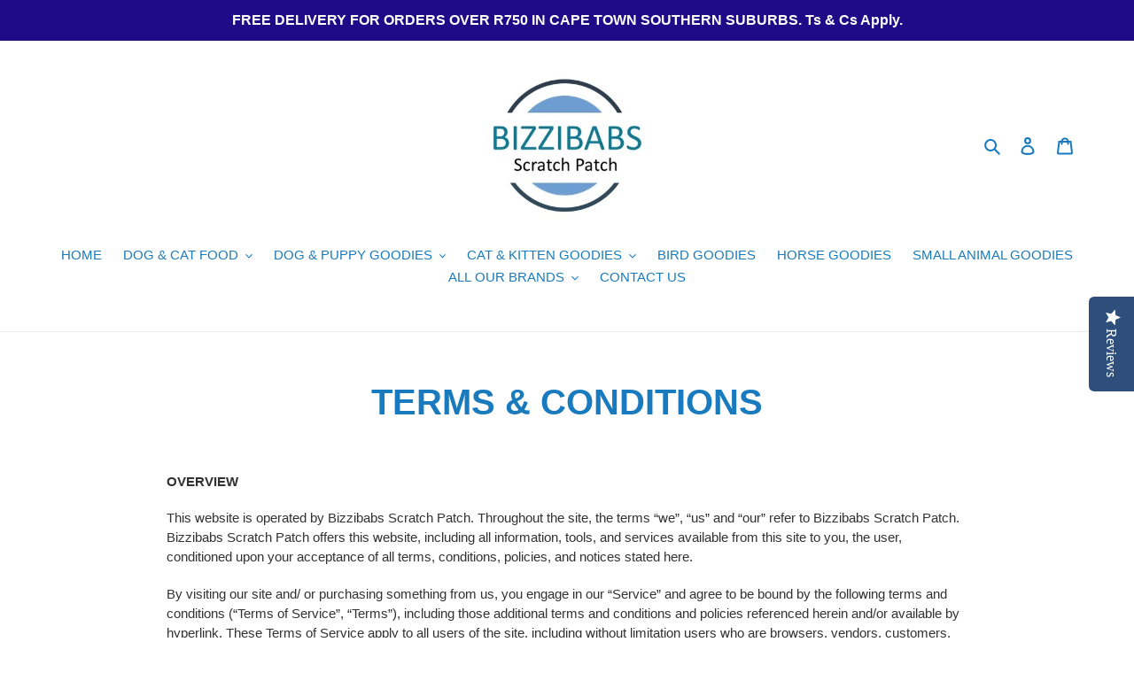

--- FILE ---
content_type: text/html; charset=utf-8
request_url: https://www.bizzibabs.com/pages/terms-conditions
body_size: 28019
content:
<!doctype html>
<html class="no-js" lang="en">
<head>
  <meta charset="utf-8">
  <meta http-equiv="X-UA-Compatible" content="IE=edge,chrome=1">
  <meta name="viewport" content="width=device-width,initial-scale=1">
  <meta name="theme-color" content="#3a3a3a">
  <link rel="canonical" href="https://www.bizzibabs.com/pages/terms-conditions"><link rel="shortcut icon" href="//www.bizzibabs.com/cdn/shop/files/Bizzy_logo_1_32x32.jpg?v=1613734452" type="image/png"><title>TERMS &amp; CONDITIONS
&ndash; Bizzibabs Scratch Patch</title><meta name="description" content="OVERVIEW This website is operated by Bizzibabs Scratch Patch. Throughout the site, the terms “we”, “us” and “our” refer to Bizzibabs Scratch Patch. Bizzibabs Scratch Patch offers this website, including all information, tools, and services available from this site to you, the user, conditioned upon your acceptance of a"><!-- /snippets/social-meta-tags.liquid -->




<meta property="og:site_name" content="Bizzibabs Scratch Patch">
<meta property="og:url" content="https://www.bizzibabs.com/pages/terms-conditions">
<meta property="og:title" content="TERMS &amp; CONDITIONS">
<meta property="og:type" content="website">
<meta property="og:description" content="OVERVIEW This website is operated by Bizzibabs Scratch Patch. Throughout the site, the terms “we”, “us” and “our” refer to Bizzibabs Scratch Patch. Bizzibabs Scratch Patch offers this website, including all information, tools, and services available from this site to you, the user, conditioned upon your acceptance of a">

<meta property="og:image" content="http://www.bizzibabs.com/cdn/shop/files/WANT1_1200x1200.JPG?v=1615924259">
<meta property="og:image:secure_url" content="https://www.bizzibabs.com/cdn/shop/files/WANT1_1200x1200.JPG?v=1615924259">


<meta name="twitter:card" content="summary_large_image">
<meta name="twitter:title" content="TERMS &amp; CONDITIONS">
<meta name="twitter:description" content="OVERVIEW This website is operated by Bizzibabs Scratch Patch. Throughout the site, the terms “we”, “us” and “our” refer to Bizzibabs Scratch Patch. Bizzibabs Scratch Patch offers this website, including all information, tools, and services available from this site to you, the user, conditioned upon your acceptance of a">


  <link href="//www.bizzibabs.com/cdn/shop/t/1/assets/theme.scss.css?v=130087820816879113261759484307" rel="stylesheet" type="text/css" media="all" />

  <script>
    var theme = {
      breakpoints: {
        medium: 750,
        large: 990,
        widescreen: 1400
      },
      strings: {
        addToCart: "Add to cart",
        soldOut: "Sold out",
        unavailable: "Unavailable",
        regularPrice: "Regular price",
        salePrice: "Sale price",
        sale: "Sale",
        fromLowestPrice: "from [price]",
        vendor: "Vendor",
        showMore: "Show More",
        showLess: "Show Less",
        searchFor: "Search for",
        addressError: "Error looking up that address",
        addressNoResults: "No results for that address",
        addressQueryLimit: "You have exceeded the Google API usage limit. Consider upgrading to a \u003ca href=\"https:\/\/developers.google.com\/maps\/premium\/usage-limits\"\u003ePremium Plan\u003c\/a\u003e.",
        authError: "There was a problem authenticating your Google Maps account.",
        newWindow: "Opens in a new window.",
        external: "Opens external website.",
        newWindowExternal: "Opens external website in a new window.",
        removeLabel: "Remove [product]",
        update: "Update",
        quantity: "Quantity",
        discountedTotal: "Discounted total",
        regularTotal: "Regular total",
        priceColumn: "See Price column for discount details.",
        quantityMinimumMessage: "Quantity must be 1 or more",
        cartError: "There was an error while updating your cart. Please try again.",
        removedItemMessage: "Removed \u003cspan class=\"cart__removed-product-details\"\u003e([quantity]) [link]\u003c\/span\u003e from your cart.",
        unitPrice: "Unit price",
        unitPriceSeparator: "per",
        oneCartCount: "1 item",
        otherCartCount: "[count] items",
        quantityLabel: "Quantity: [count]",
        products: "Products",
        loading: "Loading",
        number_of_results: "[result_number] of [results_count]",
        number_of_results_found: "[results_count] results found",
        one_result_found: "1 result found"
      },
      moneyFormat: "R {{amount}}",
      moneyFormatWithCurrency: "R {{amount}} ZAR",
      settings: {
        predictiveSearchEnabled: true,
        predictiveSearchShowPrice: true,
        predictiveSearchShowVendor: false
      }
    }

    document.documentElement.className = document.documentElement.className.replace('no-js', 'js');
  </script><script src="//www.bizzibabs.com/cdn/shop/t/1/assets/lazysizes.js?v=94224023136283657951585151298" async="async"></script>
  <script src="//www.bizzibabs.com/cdn/shop/t/1/assets/vendor.js?v=85833464202832145531585151300" defer="defer"></script>
  <script src="//www.bizzibabs.com/cdn/shop/t/1/assets/theme.js?v=89031576585505892971585151299" defer="defer"></script>

  <script>window.performance && window.performance.mark && window.performance.mark('shopify.content_for_header.start');</script><meta name="google-site-verification" content="PaVGjGSfQePdZ6fg1qluRsVflB-6m5OYBm1kXO3hq00">
<meta id="shopify-digital-wallet" name="shopify-digital-wallet" content="/36502208556/digital_wallets/dialog">
<script async="async" src="/checkouts/internal/preloads.js?locale=en-ZA"></script>
<script id="shopify-features" type="application/json">{"accessToken":"1fe47b5be49ddd45feb5f5de6dc8ee45","betas":["rich-media-storefront-analytics"],"domain":"www.bizzibabs.com","predictiveSearch":true,"shopId":36502208556,"locale":"en"}</script>
<script>var Shopify = Shopify || {};
Shopify.shop = "bizzibabs.myshopify.com";
Shopify.locale = "en";
Shopify.currency = {"active":"ZAR","rate":"1.0"};
Shopify.country = "ZA";
Shopify.theme = {"name":"Debut","id":93587341356,"schema_name":"Debut","schema_version":"16.5.4","theme_store_id":796,"role":"main"};
Shopify.theme.handle = "null";
Shopify.theme.style = {"id":null,"handle":null};
Shopify.cdnHost = "www.bizzibabs.com/cdn";
Shopify.routes = Shopify.routes || {};
Shopify.routes.root = "/";</script>
<script type="module">!function(o){(o.Shopify=o.Shopify||{}).modules=!0}(window);</script>
<script>!function(o){function n(){var o=[];function n(){o.push(Array.prototype.slice.apply(arguments))}return n.q=o,n}var t=o.Shopify=o.Shopify||{};t.loadFeatures=n(),t.autoloadFeatures=n()}(window);</script>
<script id="shop-js-analytics" type="application/json">{"pageType":"page"}</script>
<script defer="defer" async type="module" src="//www.bizzibabs.com/cdn/shopifycloud/shop-js/modules/v2/client.init-shop-cart-sync_BdyHc3Nr.en.esm.js"></script>
<script defer="defer" async type="module" src="//www.bizzibabs.com/cdn/shopifycloud/shop-js/modules/v2/chunk.common_Daul8nwZ.esm.js"></script>
<script type="module">
  await import("//www.bizzibabs.com/cdn/shopifycloud/shop-js/modules/v2/client.init-shop-cart-sync_BdyHc3Nr.en.esm.js");
await import("//www.bizzibabs.com/cdn/shopifycloud/shop-js/modules/v2/chunk.common_Daul8nwZ.esm.js");

  window.Shopify.SignInWithShop?.initShopCartSync?.({"fedCMEnabled":true,"windoidEnabled":true});

</script>
<script>(function() {
  var isLoaded = false;
  function asyncLoad() {
    if (isLoaded) return;
    isLoaded = true;
    var urls = ["https:\/\/www.improvedcontactform.com\/icf.js?shop=bizzibabs.myshopify.com","\/\/staticw2.yotpo.com\/H1Ux7Tkgg9OWeAn8Sz9oTjqmWkirBKfD9bWDONqz\/widget.js?shop=bizzibabs.myshopify.com"];
    for (var i = 0; i < urls.length; i++) {
      var s = document.createElement('script');
      s.type = 'text/javascript';
      s.async = true;
      s.src = urls[i];
      var x = document.getElementsByTagName('script')[0];
      x.parentNode.insertBefore(s, x);
    }
  };
  if(window.attachEvent) {
    window.attachEvent('onload', asyncLoad);
  } else {
    window.addEventListener('load', asyncLoad, false);
  }
})();</script>
<script id="__st">var __st={"a":36502208556,"offset":7200,"reqid":"ce864011-0dc3-4782-9918-b9dbca01d03e-1769002840","pageurl":"www.bizzibabs.com\/pages\/terms-conditions","s":"pages-59204632620","u":"9bcf767290e2","p":"page","rtyp":"page","rid":59204632620};</script>
<script>window.ShopifyPaypalV4VisibilityTracking = true;</script>
<script id="captcha-bootstrap">!function(){'use strict';const t='contact',e='account',n='new_comment',o=[[t,t],['blogs',n],['comments',n],[t,'customer']],c=[[e,'customer_login'],[e,'guest_login'],[e,'recover_customer_password'],[e,'create_customer']],r=t=>t.map((([t,e])=>`form[action*='/${t}']:not([data-nocaptcha='true']) input[name='form_type'][value='${e}']`)).join(','),a=t=>()=>t?[...document.querySelectorAll(t)].map((t=>t.form)):[];function s(){const t=[...o],e=r(t);return a(e)}const i='password',u='form_key',d=['recaptcha-v3-token','g-recaptcha-response','h-captcha-response',i],f=()=>{try{return window.sessionStorage}catch{return}},m='__shopify_v',_=t=>t.elements[u];function p(t,e,n=!1){try{const o=window.sessionStorage,c=JSON.parse(o.getItem(e)),{data:r}=function(t){const{data:e,action:n}=t;return t[m]||n?{data:e,action:n}:{data:t,action:n}}(c);for(const[e,n]of Object.entries(r))t.elements[e]&&(t.elements[e].value=n);n&&o.removeItem(e)}catch(o){console.error('form repopulation failed',{error:o})}}const l='form_type',E='cptcha';function T(t){t.dataset[E]=!0}const w=window,h=w.document,L='Shopify',v='ce_forms',y='captcha';let A=!1;((t,e)=>{const n=(g='f06e6c50-85a8-45c8-87d0-21a2b65856fe',I='https://cdn.shopify.com/shopifycloud/storefront-forms-hcaptcha/ce_storefront_forms_captcha_hcaptcha.v1.5.2.iife.js',D={infoText:'Protected by hCaptcha',privacyText:'Privacy',termsText:'Terms'},(t,e,n)=>{const o=w[L][v],c=o.bindForm;if(c)return c(t,g,e,D).then(n);var r;o.q.push([[t,g,e,D],n]),r=I,A||(h.body.append(Object.assign(h.createElement('script'),{id:'captcha-provider',async:!0,src:r})),A=!0)});var g,I,D;w[L]=w[L]||{},w[L][v]=w[L][v]||{},w[L][v].q=[],w[L][y]=w[L][y]||{},w[L][y].protect=function(t,e){n(t,void 0,e),T(t)},Object.freeze(w[L][y]),function(t,e,n,w,h,L){const[v,y,A,g]=function(t,e,n){const i=e?o:[],u=t?c:[],d=[...i,...u],f=r(d),m=r(i),_=r(d.filter((([t,e])=>n.includes(e))));return[a(f),a(m),a(_),s()]}(w,h,L),I=t=>{const e=t.target;return e instanceof HTMLFormElement?e:e&&e.form},D=t=>v().includes(t);t.addEventListener('submit',(t=>{const e=I(t);if(!e)return;const n=D(e)&&!e.dataset.hcaptchaBound&&!e.dataset.recaptchaBound,o=_(e),c=g().includes(e)&&(!o||!o.value);(n||c)&&t.preventDefault(),c&&!n&&(function(t){try{if(!f())return;!function(t){const e=f();if(!e)return;const n=_(t);if(!n)return;const o=n.value;o&&e.removeItem(o)}(t);const e=Array.from(Array(32),(()=>Math.random().toString(36)[2])).join('');!function(t,e){_(t)||t.append(Object.assign(document.createElement('input'),{type:'hidden',name:u})),t.elements[u].value=e}(t,e),function(t,e){const n=f();if(!n)return;const o=[...t.querySelectorAll(`input[type='${i}']`)].map((({name:t})=>t)),c=[...d,...o],r={};for(const[a,s]of new FormData(t).entries())c.includes(a)||(r[a]=s);n.setItem(e,JSON.stringify({[m]:1,action:t.action,data:r}))}(t,e)}catch(e){console.error('failed to persist form',e)}}(e),e.submit())}));const S=(t,e)=>{t&&!t.dataset[E]&&(n(t,e.some((e=>e===t))),T(t))};for(const o of['focusin','change'])t.addEventListener(o,(t=>{const e=I(t);D(e)&&S(e,y())}));const B=e.get('form_key'),M=e.get(l),P=B&&M;t.addEventListener('DOMContentLoaded',(()=>{const t=y();if(P)for(const e of t)e.elements[l].value===M&&p(e,B);[...new Set([...A(),...v().filter((t=>'true'===t.dataset.shopifyCaptcha))])].forEach((e=>S(e,t)))}))}(h,new URLSearchParams(w.location.search),n,t,e,['guest_login'])})(!0,!1)}();</script>
<script integrity="sha256-4kQ18oKyAcykRKYeNunJcIwy7WH5gtpwJnB7kiuLZ1E=" data-source-attribution="shopify.loadfeatures" defer="defer" src="//www.bizzibabs.com/cdn/shopifycloud/storefront/assets/storefront/load_feature-a0a9edcb.js" crossorigin="anonymous"></script>
<script data-source-attribution="shopify.dynamic_checkout.dynamic.init">var Shopify=Shopify||{};Shopify.PaymentButton=Shopify.PaymentButton||{isStorefrontPortableWallets:!0,init:function(){window.Shopify.PaymentButton.init=function(){};var t=document.createElement("script");t.src="https://www.bizzibabs.com/cdn/shopifycloud/portable-wallets/latest/portable-wallets.en.js",t.type="module",document.head.appendChild(t)}};
</script>
<script data-source-attribution="shopify.dynamic_checkout.buyer_consent">
  function portableWalletsHideBuyerConsent(e){var t=document.getElementById("shopify-buyer-consent"),n=document.getElementById("shopify-subscription-policy-button");t&&n&&(t.classList.add("hidden"),t.setAttribute("aria-hidden","true"),n.removeEventListener("click",e))}function portableWalletsShowBuyerConsent(e){var t=document.getElementById("shopify-buyer-consent"),n=document.getElementById("shopify-subscription-policy-button");t&&n&&(t.classList.remove("hidden"),t.removeAttribute("aria-hidden"),n.addEventListener("click",e))}window.Shopify?.PaymentButton&&(window.Shopify.PaymentButton.hideBuyerConsent=portableWalletsHideBuyerConsent,window.Shopify.PaymentButton.showBuyerConsent=portableWalletsShowBuyerConsent);
</script>
<script data-source-attribution="shopify.dynamic_checkout.cart.bootstrap">document.addEventListener("DOMContentLoaded",(function(){function t(){return document.querySelector("shopify-accelerated-checkout-cart, shopify-accelerated-checkout")}if(t())Shopify.PaymentButton.init();else{new MutationObserver((function(e,n){t()&&(Shopify.PaymentButton.init(),n.disconnect())})).observe(document.body,{childList:!0,subtree:!0})}}));
</script>

<script>window.performance && window.performance.mark && window.performance.mark('shopify.content_for_header.end');</script>
<link href="https://monorail-edge.shopifysvc.com" rel="dns-prefetch">
<script>(function(){if ("sendBeacon" in navigator && "performance" in window) {try {var session_token_from_headers = performance.getEntriesByType('navigation')[0].serverTiming.find(x => x.name == '_s').description;} catch {var session_token_from_headers = undefined;}var session_cookie_matches = document.cookie.match(/_shopify_s=([^;]*)/);var session_token_from_cookie = session_cookie_matches && session_cookie_matches.length === 2 ? session_cookie_matches[1] : "";var session_token = session_token_from_headers || session_token_from_cookie || "";function handle_abandonment_event(e) {var entries = performance.getEntries().filter(function(entry) {return /monorail-edge.shopifysvc.com/.test(entry.name);});if (!window.abandonment_tracked && entries.length === 0) {window.abandonment_tracked = true;var currentMs = Date.now();var navigation_start = performance.timing.navigationStart;var payload = {shop_id: 36502208556,url: window.location.href,navigation_start,duration: currentMs - navigation_start,session_token,page_type: "page"};window.navigator.sendBeacon("https://monorail-edge.shopifysvc.com/v1/produce", JSON.stringify({schema_id: "online_store_buyer_site_abandonment/1.1",payload: payload,metadata: {event_created_at_ms: currentMs,event_sent_at_ms: currentMs}}));}}window.addEventListener('pagehide', handle_abandonment_event);}}());</script>
<script id="web-pixels-manager-setup">(function e(e,d,r,n,o){if(void 0===o&&(o={}),!Boolean(null===(a=null===(i=window.Shopify)||void 0===i?void 0:i.analytics)||void 0===a?void 0:a.replayQueue)){var i,a;window.Shopify=window.Shopify||{};var t=window.Shopify;t.analytics=t.analytics||{};var s=t.analytics;s.replayQueue=[],s.publish=function(e,d,r){return s.replayQueue.push([e,d,r]),!0};try{self.performance.mark("wpm:start")}catch(e){}var l=function(){var e={modern:/Edge?\/(1{2}[4-9]|1[2-9]\d|[2-9]\d{2}|\d{4,})\.\d+(\.\d+|)|Firefox\/(1{2}[4-9]|1[2-9]\d|[2-9]\d{2}|\d{4,})\.\d+(\.\d+|)|Chrom(ium|e)\/(9{2}|\d{3,})\.\d+(\.\d+|)|(Maci|X1{2}).+ Version\/(15\.\d+|(1[6-9]|[2-9]\d|\d{3,})\.\d+)([,.]\d+|)( \(\w+\)|)( Mobile\/\w+|) Safari\/|Chrome.+OPR\/(9{2}|\d{3,})\.\d+\.\d+|(CPU[ +]OS|iPhone[ +]OS|CPU[ +]iPhone|CPU IPhone OS|CPU iPad OS)[ +]+(15[._]\d+|(1[6-9]|[2-9]\d|\d{3,})[._]\d+)([._]\d+|)|Android:?[ /-](13[3-9]|1[4-9]\d|[2-9]\d{2}|\d{4,})(\.\d+|)(\.\d+|)|Android.+Firefox\/(13[5-9]|1[4-9]\d|[2-9]\d{2}|\d{4,})\.\d+(\.\d+|)|Android.+Chrom(ium|e)\/(13[3-9]|1[4-9]\d|[2-9]\d{2}|\d{4,})\.\d+(\.\d+|)|SamsungBrowser\/([2-9]\d|\d{3,})\.\d+/,legacy:/Edge?\/(1[6-9]|[2-9]\d|\d{3,})\.\d+(\.\d+|)|Firefox\/(5[4-9]|[6-9]\d|\d{3,})\.\d+(\.\d+|)|Chrom(ium|e)\/(5[1-9]|[6-9]\d|\d{3,})\.\d+(\.\d+|)([\d.]+$|.*Safari\/(?![\d.]+ Edge\/[\d.]+$))|(Maci|X1{2}).+ Version\/(10\.\d+|(1[1-9]|[2-9]\d|\d{3,})\.\d+)([,.]\d+|)( \(\w+\)|)( Mobile\/\w+|) Safari\/|Chrome.+OPR\/(3[89]|[4-9]\d|\d{3,})\.\d+\.\d+|(CPU[ +]OS|iPhone[ +]OS|CPU[ +]iPhone|CPU IPhone OS|CPU iPad OS)[ +]+(10[._]\d+|(1[1-9]|[2-9]\d|\d{3,})[._]\d+)([._]\d+|)|Android:?[ /-](13[3-9]|1[4-9]\d|[2-9]\d{2}|\d{4,})(\.\d+|)(\.\d+|)|Mobile Safari.+OPR\/([89]\d|\d{3,})\.\d+\.\d+|Android.+Firefox\/(13[5-9]|1[4-9]\d|[2-9]\d{2}|\d{4,})\.\d+(\.\d+|)|Android.+Chrom(ium|e)\/(13[3-9]|1[4-9]\d|[2-9]\d{2}|\d{4,})\.\d+(\.\d+|)|Android.+(UC? ?Browser|UCWEB|U3)[ /]?(15\.([5-9]|\d{2,})|(1[6-9]|[2-9]\d|\d{3,})\.\d+)\.\d+|SamsungBrowser\/(5\.\d+|([6-9]|\d{2,})\.\d+)|Android.+MQ{2}Browser\/(14(\.(9|\d{2,})|)|(1[5-9]|[2-9]\d|\d{3,})(\.\d+|))(\.\d+|)|K[Aa][Ii]OS\/(3\.\d+|([4-9]|\d{2,})\.\d+)(\.\d+|)/},d=e.modern,r=e.legacy,n=navigator.userAgent;return n.match(d)?"modern":n.match(r)?"legacy":"unknown"}(),u="modern"===l?"modern":"legacy",c=(null!=n?n:{modern:"",legacy:""})[u],f=function(e){return[e.baseUrl,"/wpm","/b",e.hashVersion,"modern"===e.buildTarget?"m":"l",".js"].join("")}({baseUrl:d,hashVersion:r,buildTarget:u}),m=function(e){var d=e.version,r=e.bundleTarget,n=e.surface,o=e.pageUrl,i=e.monorailEndpoint;return{emit:function(e){var a=e.status,t=e.errorMsg,s=(new Date).getTime(),l=JSON.stringify({metadata:{event_sent_at_ms:s},events:[{schema_id:"web_pixels_manager_load/3.1",payload:{version:d,bundle_target:r,page_url:o,status:a,surface:n,error_msg:t},metadata:{event_created_at_ms:s}}]});if(!i)return console&&console.warn&&console.warn("[Web Pixels Manager] No Monorail endpoint provided, skipping logging."),!1;try{return self.navigator.sendBeacon.bind(self.navigator)(i,l)}catch(e){}var u=new XMLHttpRequest;try{return u.open("POST",i,!0),u.setRequestHeader("Content-Type","text/plain"),u.send(l),!0}catch(e){return console&&console.warn&&console.warn("[Web Pixels Manager] Got an unhandled error while logging to Monorail."),!1}}}}({version:r,bundleTarget:l,surface:e.surface,pageUrl:self.location.href,monorailEndpoint:e.monorailEndpoint});try{o.browserTarget=l,function(e){var d=e.src,r=e.async,n=void 0===r||r,o=e.onload,i=e.onerror,a=e.sri,t=e.scriptDataAttributes,s=void 0===t?{}:t,l=document.createElement("script"),u=document.querySelector("head"),c=document.querySelector("body");if(l.async=n,l.src=d,a&&(l.integrity=a,l.crossOrigin="anonymous"),s)for(var f in s)if(Object.prototype.hasOwnProperty.call(s,f))try{l.dataset[f]=s[f]}catch(e){}if(o&&l.addEventListener("load",o),i&&l.addEventListener("error",i),u)u.appendChild(l);else{if(!c)throw new Error("Did not find a head or body element to append the script");c.appendChild(l)}}({src:f,async:!0,onload:function(){if(!function(){var e,d;return Boolean(null===(d=null===(e=window.Shopify)||void 0===e?void 0:e.analytics)||void 0===d?void 0:d.initialized)}()){var d=window.webPixelsManager.init(e)||void 0;if(d){var r=window.Shopify.analytics;r.replayQueue.forEach((function(e){var r=e[0],n=e[1],o=e[2];d.publishCustomEvent(r,n,o)})),r.replayQueue=[],r.publish=d.publishCustomEvent,r.visitor=d.visitor,r.initialized=!0}}},onerror:function(){return m.emit({status:"failed",errorMsg:"".concat(f," has failed to load")})},sri:function(e){var d=/^sha384-[A-Za-z0-9+/=]+$/;return"string"==typeof e&&d.test(e)}(c)?c:"",scriptDataAttributes:o}),m.emit({status:"loading"})}catch(e){m.emit({status:"failed",errorMsg:(null==e?void 0:e.message)||"Unknown error"})}}})({shopId: 36502208556,storefrontBaseUrl: "https://www.bizzibabs.com",extensionsBaseUrl: "https://extensions.shopifycdn.com/cdn/shopifycloud/web-pixels-manager",monorailEndpoint: "https://monorail-edge.shopifysvc.com/unstable/produce_batch",surface: "storefront-renderer",enabledBetaFlags: ["2dca8a86"],webPixelsConfigList: [{"id":"1406894124","configuration":"{\"yotpoStoreId\":\"H1Ux7Tkgg9OWeAn8Sz9oTjqmWkirBKfD9bWDONqz\"}","eventPayloadVersion":"v1","runtimeContext":"STRICT","scriptVersion":"8bb37a256888599d9a3d57f0551d3859","type":"APP","apiClientId":70132,"privacyPurposes":["ANALYTICS","MARKETING","SALE_OF_DATA"],"dataSharingAdjustments":{"protectedCustomerApprovalScopes":["read_customer_address","read_customer_email","read_customer_name","read_customer_personal_data","read_customer_phone"]}},{"id":"460521516","configuration":"{\"config\":\"{\\\"pixel_id\\\":\\\"GT-TBZBVW23\\\",\\\"target_country\\\":\\\"ZA\\\",\\\"gtag_events\\\":[{\\\"type\\\":\\\"purchase\\\",\\\"action_label\\\":\\\"MC-J96HQ0BJVQ\\\"},{\\\"type\\\":\\\"page_view\\\",\\\"action_label\\\":\\\"MC-J96HQ0BJVQ\\\"},{\\\"type\\\":\\\"view_item\\\",\\\"action_label\\\":\\\"MC-J96HQ0BJVQ\\\"}],\\\"enable_monitoring_mode\\\":false}\"}","eventPayloadVersion":"v1","runtimeContext":"OPEN","scriptVersion":"b2a88bafab3e21179ed38636efcd8a93","type":"APP","apiClientId":1780363,"privacyPurposes":[],"dataSharingAdjustments":{"protectedCustomerApprovalScopes":["read_customer_address","read_customer_email","read_customer_name","read_customer_personal_data","read_customer_phone"]}},{"id":"139526188","configuration":"{\"pixel_id\":\"1275484862833420\",\"pixel_type\":\"facebook_pixel\",\"metaapp_system_user_token\":\"-\"}","eventPayloadVersion":"v1","runtimeContext":"OPEN","scriptVersion":"ca16bc87fe92b6042fbaa3acc2fbdaa6","type":"APP","apiClientId":2329312,"privacyPurposes":["ANALYTICS","MARKETING","SALE_OF_DATA"],"dataSharingAdjustments":{"protectedCustomerApprovalScopes":["read_customer_address","read_customer_email","read_customer_name","read_customer_personal_data","read_customer_phone"]}},{"id":"shopify-app-pixel","configuration":"{}","eventPayloadVersion":"v1","runtimeContext":"STRICT","scriptVersion":"0450","apiClientId":"shopify-pixel","type":"APP","privacyPurposes":["ANALYTICS","MARKETING"]},{"id":"shopify-custom-pixel","eventPayloadVersion":"v1","runtimeContext":"LAX","scriptVersion":"0450","apiClientId":"shopify-pixel","type":"CUSTOM","privacyPurposes":["ANALYTICS","MARKETING"]}],isMerchantRequest: false,initData: {"shop":{"name":"Bizzibabs Scratch Patch","paymentSettings":{"currencyCode":"ZAR"},"myshopifyDomain":"bizzibabs.myshopify.com","countryCode":"ZA","storefrontUrl":"https:\/\/www.bizzibabs.com"},"customer":null,"cart":null,"checkout":null,"productVariants":[],"purchasingCompany":null},},"https://www.bizzibabs.com/cdn","fcfee988w5aeb613cpc8e4bc33m6693e112",{"modern":"","legacy":""},{"shopId":"36502208556","storefrontBaseUrl":"https:\/\/www.bizzibabs.com","extensionBaseUrl":"https:\/\/extensions.shopifycdn.com\/cdn\/shopifycloud\/web-pixels-manager","surface":"storefront-renderer","enabledBetaFlags":"[\"2dca8a86\"]","isMerchantRequest":"false","hashVersion":"fcfee988w5aeb613cpc8e4bc33m6693e112","publish":"custom","events":"[[\"page_viewed\",{}]]"});</script><script>
  window.ShopifyAnalytics = window.ShopifyAnalytics || {};
  window.ShopifyAnalytics.meta = window.ShopifyAnalytics.meta || {};
  window.ShopifyAnalytics.meta.currency = 'ZAR';
  var meta = {"page":{"pageType":"page","resourceType":"page","resourceId":59204632620,"requestId":"ce864011-0dc3-4782-9918-b9dbca01d03e-1769002840"}};
  for (var attr in meta) {
    window.ShopifyAnalytics.meta[attr] = meta[attr];
  }
</script>
<script class="analytics">
  (function () {
    var customDocumentWrite = function(content) {
      var jquery = null;

      if (window.jQuery) {
        jquery = window.jQuery;
      } else if (window.Checkout && window.Checkout.$) {
        jquery = window.Checkout.$;
      }

      if (jquery) {
        jquery('body').append(content);
      }
    };

    var hasLoggedConversion = function(token) {
      if (token) {
        return document.cookie.indexOf('loggedConversion=' + token) !== -1;
      }
      return false;
    }

    var setCookieIfConversion = function(token) {
      if (token) {
        var twoMonthsFromNow = new Date(Date.now());
        twoMonthsFromNow.setMonth(twoMonthsFromNow.getMonth() + 2);

        document.cookie = 'loggedConversion=' + token + '; expires=' + twoMonthsFromNow;
      }
    }

    var trekkie = window.ShopifyAnalytics.lib = window.trekkie = window.trekkie || [];
    if (trekkie.integrations) {
      return;
    }
    trekkie.methods = [
      'identify',
      'page',
      'ready',
      'track',
      'trackForm',
      'trackLink'
    ];
    trekkie.factory = function(method) {
      return function() {
        var args = Array.prototype.slice.call(arguments);
        args.unshift(method);
        trekkie.push(args);
        return trekkie;
      };
    };
    for (var i = 0; i < trekkie.methods.length; i++) {
      var key = trekkie.methods[i];
      trekkie[key] = trekkie.factory(key);
    }
    trekkie.load = function(config) {
      trekkie.config = config || {};
      trekkie.config.initialDocumentCookie = document.cookie;
      var first = document.getElementsByTagName('script')[0];
      var script = document.createElement('script');
      script.type = 'text/javascript';
      script.onerror = function(e) {
        var scriptFallback = document.createElement('script');
        scriptFallback.type = 'text/javascript';
        scriptFallback.onerror = function(error) {
                var Monorail = {
      produce: function produce(monorailDomain, schemaId, payload) {
        var currentMs = new Date().getTime();
        var event = {
          schema_id: schemaId,
          payload: payload,
          metadata: {
            event_created_at_ms: currentMs,
            event_sent_at_ms: currentMs
          }
        };
        return Monorail.sendRequest("https://" + monorailDomain + "/v1/produce", JSON.stringify(event));
      },
      sendRequest: function sendRequest(endpointUrl, payload) {
        // Try the sendBeacon API
        if (window && window.navigator && typeof window.navigator.sendBeacon === 'function' && typeof window.Blob === 'function' && !Monorail.isIos12()) {
          var blobData = new window.Blob([payload], {
            type: 'text/plain'
          });

          if (window.navigator.sendBeacon(endpointUrl, blobData)) {
            return true;
          } // sendBeacon was not successful

        } // XHR beacon

        var xhr = new XMLHttpRequest();

        try {
          xhr.open('POST', endpointUrl);
          xhr.setRequestHeader('Content-Type', 'text/plain');
          xhr.send(payload);
        } catch (e) {
          console.log(e);
        }

        return false;
      },
      isIos12: function isIos12() {
        return window.navigator.userAgent.lastIndexOf('iPhone; CPU iPhone OS 12_') !== -1 || window.navigator.userAgent.lastIndexOf('iPad; CPU OS 12_') !== -1;
      }
    };
    Monorail.produce('monorail-edge.shopifysvc.com',
      'trekkie_storefront_load_errors/1.1',
      {shop_id: 36502208556,
      theme_id: 93587341356,
      app_name: "storefront",
      context_url: window.location.href,
      source_url: "//www.bizzibabs.com/cdn/s/trekkie.storefront.cd680fe47e6c39ca5d5df5f0a32d569bc48c0f27.min.js"});

        };
        scriptFallback.async = true;
        scriptFallback.src = '//www.bizzibabs.com/cdn/s/trekkie.storefront.cd680fe47e6c39ca5d5df5f0a32d569bc48c0f27.min.js';
        first.parentNode.insertBefore(scriptFallback, first);
      };
      script.async = true;
      script.src = '//www.bizzibabs.com/cdn/s/trekkie.storefront.cd680fe47e6c39ca5d5df5f0a32d569bc48c0f27.min.js';
      first.parentNode.insertBefore(script, first);
    };
    trekkie.load(
      {"Trekkie":{"appName":"storefront","development":false,"defaultAttributes":{"shopId":36502208556,"isMerchantRequest":null,"themeId":93587341356,"themeCityHash":"11739308382796878098","contentLanguage":"en","currency":"ZAR","eventMetadataId":"6051aa5c-ed17-48d4-b93e-c66f6e1dec44"},"isServerSideCookieWritingEnabled":true,"monorailRegion":"shop_domain","enabledBetaFlags":["65f19447"]},"Session Attribution":{},"S2S":{"facebookCapiEnabled":false,"source":"trekkie-storefront-renderer","apiClientId":580111}}
    );

    var loaded = false;
    trekkie.ready(function() {
      if (loaded) return;
      loaded = true;

      window.ShopifyAnalytics.lib = window.trekkie;

      var originalDocumentWrite = document.write;
      document.write = customDocumentWrite;
      try { window.ShopifyAnalytics.merchantGoogleAnalytics.call(this); } catch(error) {};
      document.write = originalDocumentWrite;

      window.ShopifyAnalytics.lib.page(null,{"pageType":"page","resourceType":"page","resourceId":59204632620,"requestId":"ce864011-0dc3-4782-9918-b9dbca01d03e-1769002840","shopifyEmitted":true});

      var match = window.location.pathname.match(/checkouts\/(.+)\/(thank_you|post_purchase)/)
      var token = match? match[1]: undefined;
      if (!hasLoggedConversion(token)) {
        setCookieIfConversion(token);
        
      }
    });


        var eventsListenerScript = document.createElement('script');
        eventsListenerScript.async = true;
        eventsListenerScript.src = "//www.bizzibabs.com/cdn/shopifycloud/storefront/assets/shop_events_listener-3da45d37.js";
        document.getElementsByTagName('head')[0].appendChild(eventsListenerScript);

})();</script>
<script
  defer
  src="https://www.bizzibabs.com/cdn/shopifycloud/perf-kit/shopify-perf-kit-3.0.4.min.js"
  data-application="storefront-renderer"
  data-shop-id="36502208556"
  data-render-region="gcp-us-central1"
  data-page-type="page"
  data-theme-instance-id="93587341356"
  data-theme-name="Debut"
  data-theme-version="16.5.4"
  data-monorail-region="shop_domain"
  data-resource-timing-sampling-rate="10"
  data-shs="true"
  data-shs-beacon="true"
  data-shs-export-with-fetch="true"
  data-shs-logs-sample-rate="1"
  data-shs-beacon-endpoint="https://www.bizzibabs.com/api/collect"
></script>
</head>

<body class="template-page">

  <a class="in-page-link visually-hidden skip-link" href="#MainContent">Skip to content</a><style data-shopify>

  .cart-popup {
    box-shadow: 1px 1px 10px 2px rgba(235, 235, 235, 0.5);
  }</style><div class="cart-popup-wrapper cart-popup-wrapper--hidden" role="dialog" aria-modal="true" aria-labelledby="CartPopupHeading" data-cart-popup-wrapper>
  <div class="cart-popup" data-cart-popup tabindex="-1">
    <div class="cart-popup__header">
      <h2 id="CartPopupHeading" class="cart-popup__heading">Just added to your cart</h2>
      <button class="cart-popup__close" aria-label="Close" data-cart-popup-close><svg aria-hidden="true" focusable="false" role="presentation" class="icon icon-close" viewBox="0 0 40 40"><path d="M23.868 20.015L39.117 4.78c1.11-1.108 1.11-2.77 0-3.877-1.109-1.108-2.773-1.108-3.882 0L19.986 16.137 4.737.904C3.628-.204 1.965-.204.856.904c-1.11 1.108-1.11 2.77 0 3.877l15.249 15.234L.855 35.248c-1.108 1.108-1.108 2.77 0 3.877.555.554 1.248.831 1.942.831s1.386-.277 1.94-.83l15.25-15.234 15.248 15.233c.555.554 1.248.831 1.941.831s1.387-.277 1.941-.83c1.11-1.109 1.11-2.77 0-3.878L23.868 20.015z" class="layer"/></svg></button>
    </div>
    <div class="cart-popup-item">
      <div class="cart-popup-item__image-wrapper hide" data-cart-popup-image-wrapper>
        <div class="cart-popup-item__image cart-popup-item__image--placeholder" data-cart-popup-image-placeholder>
          <div data-placeholder-size></div>
          <div class="placeholder-background placeholder-background--animation"></div>
        </div>
      </div>
      <div class="cart-popup-item__description">
        <div>
          <div class="cart-popup-item__title" data-cart-popup-title></div>
          <ul class="product-details" aria-label="Product details" data-cart-popup-product-details></ul>
        </div>
        <div class="cart-popup-item__quantity">
          <span class="visually-hidden" data-cart-popup-quantity-label></span>
          <span aria-hidden="true">Qty:</span>
          <span aria-hidden="true" data-cart-popup-quantity></span>
        </div>
      </div>
    </div>

    <a href="/cart" class="cart-popup__cta-link btn btn--secondary-accent">
      View cart (<span data-cart-popup-cart-quantity></span>)
    </a>

    <div class="cart-popup__dismiss">
      <button class="cart-popup__dismiss-button text-link text-link--accent" data-cart-popup-dismiss>
        Continue shopping
      </button>
    </div>
  </div>
</div>

<div id="shopify-section-header" class="shopify-section">
  <style>
    
      .site-header__logo-image {
        max-width: 210px;
      }
    

    
  </style>


<div id="SearchDrawer" class="search-bar drawer drawer--top" role="dialog" aria-modal="true" aria-label="Search" data-predictive-search-drawer>
  <div class="search-bar__interior">
    <div class="search-form__container" data-search-form-container>
      <form class="search-form search-bar__form" action="/search" method="get" role="search">
        <div class="search-form__input-wrapper">
          <input
            type="text"
            name="q"
            placeholder="Search"
            role="combobox"
            aria-autocomplete="list"
            aria-owns="predictive-search-results"
            aria-expanded="false"
            aria-label="Search"
            aria-haspopup="listbox"
            class="search-form__input search-bar__input"
            data-predictive-search-drawer-input
          />
          <input type="hidden" name="options[prefix]" value="last" aria-hidden="true" />
          <div class="predictive-search-wrapper predictive-search-wrapper--drawer" data-predictive-search-mount="drawer"></div>
        </div>

        <button class="search-bar__submit search-form__submit"
          type="submit"
          data-search-form-submit>
          <svg aria-hidden="true" focusable="false" role="presentation" class="icon icon-search" viewBox="0 0 37 40"><path d="M35.6 36l-9.8-9.8c4.1-5.4 3.6-13.2-1.3-18.1-5.4-5.4-14.2-5.4-19.7 0-5.4 5.4-5.4 14.2 0 19.7 2.6 2.6 6.1 4.1 9.8 4.1 3 0 5.9-1 8.3-2.8l9.8 9.8c.4.4.9.6 1.4.6s1-.2 1.4-.6c.9-.9.9-2.1.1-2.9zm-20.9-8.2c-2.6 0-5.1-1-7-2.9-3.9-3.9-3.9-10.1 0-14C9.6 9 12.2 8 14.7 8s5.1 1 7 2.9c3.9 3.9 3.9 10.1 0 14-1.9 1.9-4.4 2.9-7 2.9z"/></svg>
          <span class="icon__fallback-text">Submit</span>
        </button>
      </form>

      <div class="search-bar__actions">
        <button type="button" class="btn--link search-bar__close js-drawer-close">
          <svg aria-hidden="true" focusable="false" role="presentation" class="icon icon-close" viewBox="0 0 40 40"><path d="M23.868 20.015L39.117 4.78c1.11-1.108 1.11-2.77 0-3.877-1.109-1.108-2.773-1.108-3.882 0L19.986 16.137 4.737.904C3.628-.204 1.965-.204.856.904c-1.11 1.108-1.11 2.77 0 3.877l15.249 15.234L.855 35.248c-1.108 1.108-1.108 2.77 0 3.877.555.554 1.248.831 1.942.831s1.386-.277 1.94-.83l15.25-15.234 15.248 15.233c.555.554 1.248.831 1.941.831s1.387-.277 1.941-.83c1.11-1.109 1.11-2.77 0-3.878L23.868 20.015z" class="layer"/></svg>
          <span class="icon__fallback-text">Close search</span>
        </button>
      </div>
    </div>
  </div>
</div>


<div data-section-id="header" data-section-type="header-section" data-header-section>
  
    
      <style>
        .announcement-bar {
          background-color: #1f0a88;
        }

        .announcement-bar--link:hover {
          

          
            
            background-color: #2e0fcb;
          
        }

        .announcement-bar__message {
          color: #ffffff;
        }
      </style>

      
        <a href="/policies/shipping-policy" class="announcement-bar announcement-bar--link">
      

        <p class="announcement-bar__message">FREE DELIVERY FOR ORDERS OVER R750 IN CAPE TOWN SOUTHERN SUBURBS.  Ts &amp; Cs Apply.</p>

      
        </a>
      

    
  

  <header class="site-header logo--center" role="banner">
    <div class="grid grid--no-gutters grid--table site-header__mobile-nav">
      

      <div class="grid__item medium-up--one-third medium-up--push-one-third logo-align--center">
        
        
          <div class="h2 site-header__logo">
        
          
<a href="/" class="site-header__logo-image site-header__logo-image--centered">
              
              <img class="lazyload js"
                   src="//www.bizzibabs.com/cdn/shop/files/Bizzy_logo_1_300x300.jpg?v=1613734452"
                   data-src="//www.bizzibabs.com/cdn/shop/files/Bizzy_logo_1_{width}x.jpg?v=1613734452"
                   data-widths="[180, 360, 540, 720, 900, 1080, 1296, 1512, 1728, 2048]"
                   data-aspectratio="1.195364238410596"
                   data-sizes="auto"
                   alt="Bizzibabs Scratch Patch"
                   style="max-width: 210px">
              <noscript>
                
                <img src="//www.bizzibabs.com/cdn/shop/files/Bizzy_logo_1_210x.jpg?v=1613734452"
                     srcset="//www.bizzibabs.com/cdn/shop/files/Bizzy_logo_1_210x.jpg?v=1613734452 1x, //www.bizzibabs.com/cdn/shop/files/Bizzy_logo_1_210x@2x.jpg?v=1613734452 2x"
                     alt="Bizzibabs Scratch Patch"
                     style="max-width: 210px;">
              </noscript>
            </a>
          
        
          </div>
        
      </div>

      

      <div class="grid__item medium-up--one-third medium-up--push-one-third text-right site-header__icons site-header__icons--plus">
        <div class="site-header__icons-wrapper">

          <button type="button" class="btn--link site-header__icon site-header__search-toggle js-drawer-open-top">
            <svg aria-hidden="true" focusable="false" role="presentation" class="icon icon-search" viewBox="0 0 37 40"><path d="M35.6 36l-9.8-9.8c4.1-5.4 3.6-13.2-1.3-18.1-5.4-5.4-14.2-5.4-19.7 0-5.4 5.4-5.4 14.2 0 19.7 2.6 2.6 6.1 4.1 9.8 4.1 3 0 5.9-1 8.3-2.8l9.8 9.8c.4.4.9.6 1.4.6s1-.2 1.4-.6c.9-.9.9-2.1.1-2.9zm-20.9-8.2c-2.6 0-5.1-1-7-2.9-3.9-3.9-3.9-10.1 0-14C9.6 9 12.2 8 14.7 8s5.1 1 7 2.9c3.9 3.9 3.9 10.1 0 14-1.9 1.9-4.4 2.9-7 2.9z"/></svg>
            <span class="icon__fallback-text">Search</span>
          </button>

          
            
              <a href="/account/login" class="site-header__icon site-header__account">
                <svg aria-hidden="true" focusable="false" role="presentation" class="icon icon-login" viewBox="0 0 28.33 37.68"><path d="M14.17 14.9a7.45 7.45 0 1 0-7.5-7.45 7.46 7.46 0 0 0 7.5 7.45zm0-10.91a3.45 3.45 0 1 1-3.5 3.46A3.46 3.46 0 0 1 14.17 4zM14.17 16.47A14.18 14.18 0 0 0 0 30.68c0 1.41.66 4 5.11 5.66a27.17 27.17 0 0 0 9.06 1.34c6.54 0 14.17-1.84 14.17-7a14.18 14.18 0 0 0-14.17-14.21zm0 17.21c-6.3 0-10.17-1.77-10.17-3a10.17 10.17 0 1 1 20.33 0c.01 1.23-3.86 3-10.16 3z"/></svg>
                <span class="icon__fallback-text">Log in</span>
              </a>
            
          

          <a href="/cart" class="site-header__icon site-header__cart">
            <svg aria-hidden="true" focusable="false" role="presentation" class="icon icon-cart" viewBox="0 0 37 40"><path d="M36.5 34.8L33.3 8h-5.9C26.7 3.9 23 .8 18.5.8S10.3 3.9 9.6 8H3.7L.5 34.8c-.2 1.5.4 2.4.9 3 .5.5 1.4 1.2 3.1 1.2h28c1.3 0 2.4-.4 3.1-1.3.7-.7 1-1.8.9-2.9zm-18-30c2.2 0 4.1 1.4 4.7 3.2h-9.5c.7-1.9 2.6-3.2 4.8-3.2zM4.5 35l2.8-23h2.2v3c0 1.1.9 2 2 2s2-.9 2-2v-3h10v3c0 1.1.9 2 2 2s2-.9 2-2v-3h2.2l2.8 23h-28z"/></svg>
            <span class="icon__fallback-text">Cart</span>
            <div id="CartCount" class="site-header__cart-count hide" data-cart-count-bubble>
              <span data-cart-count>0</span>
              <span class="icon__fallback-text medium-up--hide">items</span>
            </div>
          </a>

          
            <button type="button" class="btn--link site-header__icon site-header__menu js-mobile-nav-toggle mobile-nav--open" aria-controls="MobileNav"  aria-expanded="false" aria-label="Menu">
              <svg aria-hidden="true" focusable="false" role="presentation" class="icon icon-hamburger" viewBox="0 0 37 40"><path d="M33.5 25h-30c-1.1 0-2-.9-2-2s.9-2 2-2h30c1.1 0 2 .9 2 2s-.9 2-2 2zm0-11.5h-30c-1.1 0-2-.9-2-2s.9-2 2-2h30c1.1 0 2 .9 2 2s-.9 2-2 2zm0 23h-30c-1.1 0-2-.9-2-2s.9-2 2-2h30c1.1 0 2 .9 2 2s-.9 2-2 2z"/></svg>
              <svg aria-hidden="true" focusable="false" role="presentation" class="icon icon-close" viewBox="0 0 40 40"><path d="M23.868 20.015L39.117 4.78c1.11-1.108 1.11-2.77 0-3.877-1.109-1.108-2.773-1.108-3.882 0L19.986 16.137 4.737.904C3.628-.204 1.965-.204.856.904c-1.11 1.108-1.11 2.77 0 3.877l15.249 15.234L.855 35.248c-1.108 1.108-1.108 2.77 0 3.877.555.554 1.248.831 1.942.831s1.386-.277 1.94-.83l15.25-15.234 15.248 15.233c.555.554 1.248.831 1.941.831s1.387-.277 1.941-.83c1.11-1.109 1.11-2.77 0-3.878L23.868 20.015z" class="layer"/></svg>
            </button>
          
        </div>

      </div>
    </div>

    <nav class="mobile-nav-wrapper medium-up--hide" role="navigation">
      <ul id="MobileNav" class="mobile-nav">
        
<li class="mobile-nav__item border-bottom">
            
              <a href="/"
                class="mobile-nav__link"
                
              >
                <span class="mobile-nav__label">HOME</span>
              </a>
            
          </li>
        
<li class="mobile-nav__item border-bottom">
            
              
              <button type="button" class="btn--link js-toggle-submenu mobile-nav__link" data-target="dog-cat-food-2" data-level="1" aria-expanded="false">
                <span class="mobile-nav__label">DOG &amp; CAT FOOD</span>
                <div class="mobile-nav__icon">
                  <svg aria-hidden="true" focusable="false" role="presentation" class="icon icon-chevron-right" viewBox="0 0 14 14"><path d="M3.871.604c.44-.439 1.152-.439 1.591 0l5.515 5.515s-.049-.049.003.004l.082.08c.439.44.44 1.153 0 1.592l-5.6 5.6a1.125 1.125 0 0 1-1.59-1.59L8.675 7 3.87 2.195a1.125 1.125 0 0 1 0-1.59z" fill="#fff"/></svg>
                </div>
              </button>
              <ul class="mobile-nav__dropdown" data-parent="dog-cat-food-2" data-level="2">
                <li class="visually-hidden" tabindex="-1" data-menu-title="2">DOG & CAT FOOD Menu</li>
                <li class="mobile-nav__item border-bottom">
                  <div class="mobile-nav__table">
                    <div class="mobile-nav__table-cell mobile-nav__return">
                      <button class="btn--link js-toggle-submenu mobile-nav__return-btn" type="button" aria-expanded="true" aria-label="DOG & CAT FOOD">
                        <svg aria-hidden="true" focusable="false" role="presentation" class="icon icon-chevron-left" viewBox="0 0 14 14"><path d="M10.129.604a1.125 1.125 0 0 0-1.591 0L3.023 6.12s.049-.049-.003.004l-.082.08c-.439.44-.44 1.153 0 1.592l5.6 5.6a1.125 1.125 0 0 0 1.59-1.59L5.325 7l4.805-4.805c.44-.439.44-1.151 0-1.59z" fill="#fff"/></svg>
                      </button>
                    </div>
                    <span class="mobile-nav__sublist-link mobile-nav__sublist-header mobile-nav__sublist-header--main-nav-parent">
                      <span class="mobile-nav__label">DOG &amp; CAT FOOD</span>
                    </span>
                  </div>
                </li>

                
                  <li class="mobile-nav__item border-bottom">
                    
                      <a href="/collections/adult-dog-food"
                        class="mobile-nav__sublist-link"
                        
                      >
                        <span class="mobile-nav__label">Adult Dog Food</span>
                      </a>
                    
                  </li>
                
                  <li class="mobile-nav__item border-bottom">
                    
                      
                      <button type="button" class="btn--link js-toggle-submenu mobile-nav__link mobile-nav__sublist-link" data-target="all-our-dog-foods-2-2" aria-expanded="false">
                        <span class="mobile-nav__label">All our Dog Foods</span>
                        <div class="mobile-nav__icon">
                          <svg aria-hidden="true" focusable="false" role="presentation" class="icon icon-chevron-right" viewBox="0 0 14 14"><path d="M3.871.604c.44-.439 1.152-.439 1.591 0l5.515 5.515s-.049-.049.003.004l.082.08c.439.44.44 1.153 0 1.592l-5.6 5.6a1.125 1.125 0 0 1-1.59-1.59L8.675 7 3.87 2.195a1.125 1.125 0 0 1 0-1.59z" fill="#fff"/></svg>
                        </div>
                      </button>
                      <ul class="mobile-nav__dropdown" data-parent="all-our-dog-foods-2-2" data-level="3">
                        <li class="visually-hidden" tabindex="-1" data-menu-title="3">All our Dog Foods Menu</li>
                        <li class="mobile-nav__item border-bottom">
                          <div class="mobile-nav__table">
                            <div class="mobile-nav__table-cell mobile-nav__return">
                              <button type="button" class="btn--link js-toggle-submenu mobile-nav__return-btn" data-target="dog-cat-food-2" aria-expanded="true" aria-label="All our Dog Foods">
                                <svg aria-hidden="true" focusable="false" role="presentation" class="icon icon-chevron-left" viewBox="0 0 14 14"><path d="M10.129.604a1.125 1.125 0 0 0-1.591 0L3.023 6.12s.049-.049-.003.004l-.082.08c-.439.44-.44 1.153 0 1.592l5.6 5.6a1.125 1.125 0 0 0 1.59-1.59L5.325 7l4.805-4.805c.44-.439.44-1.151 0-1.59z" fill="#fff"/></svg>
                              </button>
                            </div>
                            <a href="/collections/all-our-dog-food"
                              class="mobile-nav__sublist-link mobile-nav__sublist-header"
                              
                            >
                              <span class="mobile-nav__label">All our Dog Foods</span>
                            </a>
                          </div>
                        </li>
                        
                          <li class="mobile-nav__item border-bottom">
                            <a href="/collections/diet-sensitive-dog-food"
                              class="mobile-nav__sublist-link"
                              
                            >
                              <span class="mobile-nav__label">Diet-sensitive Dog Food</span>
                            </a>
                          </li>
                        
                          <li class="mobile-nav__item border-bottom">
                            <a href="/collections/dry-dog-food"
                              class="mobile-nav__sublist-link"
                              
                            >
                              <span class="mobile-nav__label">Dry Dog Food</span>
                            </a>
                          </li>
                        
                          <li class="mobile-nav__item border-bottom">
                            <a href="/collections/farmina-pumpkin-range"
                              class="mobile-nav__sublist-link"
                              
                            >
                              <span class="mobile-nav__label">Farmina Pumpkin Range</span>
                            </a>
                          </li>
                        
                          <li class="mobile-nav__item border-bottom">
                            <a href="/collections/large-breed-dog-food"
                              class="mobile-nav__sublist-link"
                              
                            >
                              <span class="mobile-nav__label">Large Breed Dog Food</span>
                            </a>
                          </li>
                        
                          <li class="mobile-nav__item border-bottom">
                            <a href="/collections/oral-care-dog-food"
                              class="mobile-nav__sublist-link"
                              
                            >
                              <span class="mobile-nav__label">Oral Care Dog Food</span>
                            </a>
                          </li>
                        
                          <li class="mobile-nav__item border-bottom">
                            <a href="/collections/puppy-food"
                              class="mobile-nav__sublist-link"
                              
                            >
                              <span class="mobile-nav__label">Puppy Food</span>
                            </a>
                          </li>
                        
                          <li class="mobile-nav__item border-bottom">
                            <a href="/collections/senior-dog-food"
                              class="mobile-nav__sublist-link"
                              
                            >
                              <span class="mobile-nav__label">Senior Dog Food</span>
                            </a>
                          </li>
                        
                          <li class="mobile-nav__item border-bottom">
                            <a href="/collections/skin-conditions-dog-food"
                              class="mobile-nav__sublist-link"
                              
                            >
                              <span class="mobile-nav__label">Skin Conditions Dog Food</span>
                            </a>
                          </li>
                        
                          <li class="mobile-nav__item border-bottom">
                            <a href="/collections/small-breed-dog-food"
                              class="mobile-nav__sublist-link"
                              
                            >
                              <span class="mobile-nav__label">Small Breed Dog Food</span>
                            </a>
                          </li>
                        
                          <li class="mobile-nav__item border-bottom">
                            <a href="/collections/weight-control-dog-food"
                              class="mobile-nav__sublist-link"
                              
                            >
                              <span class="mobile-nav__label">Weight Control Dog Food</span>
                            </a>
                          </li>
                        
                          <li class="mobile-nav__item">
                            <a href="/collections/wet-dog-food"
                              class="mobile-nav__sublist-link"
                              
                            >
                              <span class="mobile-nav__label">Wet Dog Food</span>
                            </a>
                          </li>
                        
                      </ul>
                    
                  </li>
                
                  <li class="mobile-nav__item border-bottom">
                    
                      
                      <button type="button" class="btn--link js-toggle-submenu mobile-nav__link mobile-nav__sublist-link" data-target="dog-food-brands-2-3" aria-expanded="false">
                        <span class="mobile-nav__label">Dog Food Brands</span>
                        <div class="mobile-nav__icon">
                          <svg aria-hidden="true" focusable="false" role="presentation" class="icon icon-chevron-right" viewBox="0 0 14 14"><path d="M3.871.604c.44-.439 1.152-.439 1.591 0l5.515 5.515s-.049-.049.003.004l.082.08c.439.44.44 1.153 0 1.592l-5.6 5.6a1.125 1.125 0 0 1-1.59-1.59L8.675 7 3.87 2.195a1.125 1.125 0 0 1 0-1.59z" fill="#fff"/></svg>
                        </div>
                      </button>
                      <ul class="mobile-nav__dropdown" data-parent="dog-food-brands-2-3" data-level="3">
                        <li class="visually-hidden" tabindex="-1" data-menu-title="3">Dog Food Brands Menu</li>
                        <li class="mobile-nav__item border-bottom">
                          <div class="mobile-nav__table">
                            <div class="mobile-nav__table-cell mobile-nav__return">
                              <button type="button" class="btn--link js-toggle-submenu mobile-nav__return-btn" data-target="dog-cat-food-2" aria-expanded="true" aria-label="Dog Food Brands">
                                <svg aria-hidden="true" focusable="false" role="presentation" class="icon icon-chevron-left" viewBox="0 0 14 14"><path d="M10.129.604a1.125 1.125 0 0 0-1.591 0L3.023 6.12s.049-.049-.003.004l-.082.08c-.439.44-.44 1.153 0 1.592l5.6 5.6a1.125 1.125 0 0 0 1.59-1.59L5.325 7l4.805-4.805c.44-.439.44-1.151 0-1.59z" fill="#fff"/></svg>
                              </button>
                            </div>
                            <a href="/collections/dog-food"
                              class="mobile-nav__sublist-link mobile-nav__sublist-header"
                              
                            >
                              <span class="mobile-nav__label">Dog Food Brands</span>
                            </a>
                          </div>
                        </li>
                        
                          <li class="mobile-nav__item border-bottom">
                            <a href="/collections/amigo-integrity"
                              class="mobile-nav__sublist-link"
                              
                            >
                              <span class="mobile-nav__label">Amigo Dog &amp; Puppy Food</span>
                            </a>
                          </li>
                        
                          <li class="mobile-nav__item border-bottom">
                            <a href="/collections/acana"
                              class="mobile-nav__sublist-link"
                              
                            >
                              <span class="mobile-nav__label">Acana Dog Food</span>
                            </a>
                          </li>
                        
                          <li class="mobile-nav__item border-bottom">
                            <a href="/collections/boelies-bites"
                              class="mobile-nav__sublist-link"
                              
                            >
                              <span class="mobile-nav__label">Boelie&#39;s Bites Dog Food</span>
                            </a>
                          </li>
                        
                          <li class="mobile-nav__item border-bottom">
                            <a href="/collections/montego-classic"
                              class="mobile-nav__sublist-link"
                              
                            >
                              <span class="mobile-nav__label">Classic Montego Dog &amp; Puppy Food</span>
                            </a>
                          </li>
                        
                          <li class="mobile-nav__item border-bottom">
                            <a href="/collections/complete-pet-food"
                              class="mobile-nav__sublist-link"
                              
                            >
                              <span class="mobile-nav__label">Complete Dog &amp; Puppy Food</span>
                            </a>
                          </li>
                        
                          <li class="mobile-nav__item border-bottom">
                            <a href="/collections/emperor-dog-food"
                              class="mobile-nav__sublist-link"
                              
                            >
                              <span class="mobile-nav__label">Emperor Dog &amp; Puppy Food</span>
                            </a>
                          </li>
                        
                          <li class="mobile-nav__item border-bottom">
                            <a href="/collections/eukanuba"
                              class="mobile-nav__sublist-link"
                              
                            >
                              <span class="mobile-nav__label">Eukanuba Dog &amp; Puppy Food</span>
                            </a>
                          </li>
                        
                          <li class="mobile-nav__item border-bottom">
                            <a href="/collections/farmina-dog"
                              class="mobile-nav__sublist-link"
                              
                            >
                              <span class="mobile-nav__label">Farmina Dog Food</span>
                            </a>
                          </li>
                        
                          <li class="mobile-nav__item border-bottom">
                            <a href="/collections/field-forest-montego"
                              class="mobile-nav__sublist-link"
                              
                            >
                              <span class="mobile-nav__label">FIELD+FOREST Montego Dog &amp; Puppy Food</span>
                            </a>
                          </li>
                        
                          <li class="mobile-nav__item border-bottom">
                            <a href="/collections/hills-dog-food"
                              class="mobile-nav__sublist-link"
                              
                            >
                              <span class="mobile-nav__label">Hill&#39;s Dog &amp; Puppy Food</span>
                            </a>
                          </li>
                        
                          <li class="mobile-nav__item border-bottom">
                            <a href="/collections/jock-dog-food"
                              class="mobile-nav__sublist-link"
                              
                            >
                              <span class="mobile-nav__label">Jock Dog and Puppy Food</span>
                            </a>
                          </li>
                        
                          <li class="mobile-nav__item border-bottom">
                            <a href="/collections/meradog"
                              class="mobile-nav__sublist-link"
                              
                            >
                              <span class="mobile-nav__label">Meradog</span>
                            </a>
                          </li>
                        
                          <li class="mobile-nav__item border-bottom">
                            <a href="/collections/olympic"
                              class="mobile-nav__sublist-link"
                              
                            >
                              <span class="mobile-nav__label">Olympic Dog &amp; Puppy Food</span>
                            </a>
                          </li>
                        
                          <li class="mobile-nav__item border-bottom">
                            <a href="/collections/omega-pet-foods"
                              class="mobile-nav__sublist-link"
                              
                            >
                              <span class="mobile-nav__label">Omega Pet Foods</span>
                            </a>
                          </li>
                        
                          <li class="mobile-nav__item border-bottom">
                            <a href="/collections/royal-canin-dog"
                              class="mobile-nav__sublist-link"
                              
                            >
                              <span class="mobile-nav__label">ROYAL CANIN Dog &amp; Puppy Food</span>
                            </a>
                          </li>
                        
                          <li class="mobile-nav__item border-bottom">
                            <a href="/collections/supervet"
                              class="mobile-nav__sublist-link"
                              
                            >
                              <span class="mobile-nav__label">Supervet</span>
                            </a>
                          </li>
                        
                          <li class="mobile-nav__item border-bottom">
                            <a href="/collections/tailsup"
                              class="mobile-nav__sublist-link"
                              
                            >
                              <span class="mobile-nav__label">Tailsup Dog Food</span>
                            </a>
                          </li>
                        
                          <li class="mobile-nav__item border-bottom">
                            <a href="/collections/vondis"
                              class="mobile-nav__sublist-link"
                              
                            >
                              <span class="mobile-nav__label">VONDI&#39;S Holistic Pet Nutrition Dog Food</span>
                            </a>
                          </li>
                        
                          <li class="mobile-nav__item">
                            <a href="/collections/zogo"
                              class="mobile-nav__sublist-link"
                              
                            >
                              <span class="mobile-nav__label">ZOGO Dog Food</span>
                            </a>
                          </li>
                        
                      </ul>
                    
                  </li>
                
                  <li class="mobile-nav__item border-bottom">
                    
                      
                      <button type="button" class="btn--link js-toggle-submenu mobile-nav__link mobile-nav__sublist-link" data-target="all-our-cat-foods-2-4" aria-expanded="false">
                        <span class="mobile-nav__label">ALL Our Cat Foods</span>
                        <div class="mobile-nav__icon">
                          <svg aria-hidden="true" focusable="false" role="presentation" class="icon icon-chevron-right" viewBox="0 0 14 14"><path d="M3.871.604c.44-.439 1.152-.439 1.591 0l5.515 5.515s-.049-.049.003.004l.082.08c.439.44.44 1.153 0 1.592l-5.6 5.6a1.125 1.125 0 0 1-1.59-1.59L8.675 7 3.87 2.195a1.125 1.125 0 0 1 0-1.59z" fill="#fff"/></svg>
                        </div>
                      </button>
                      <ul class="mobile-nav__dropdown" data-parent="all-our-cat-foods-2-4" data-level="3">
                        <li class="visually-hidden" tabindex="-1" data-menu-title="3">ALL Our Cat Foods Menu</li>
                        <li class="mobile-nav__item border-bottom">
                          <div class="mobile-nav__table">
                            <div class="mobile-nav__table-cell mobile-nav__return">
                              <button type="button" class="btn--link js-toggle-submenu mobile-nav__return-btn" data-target="dog-cat-food-2" aria-expanded="true" aria-label="ALL Our Cat Foods">
                                <svg aria-hidden="true" focusable="false" role="presentation" class="icon icon-chevron-left" viewBox="0 0 14 14"><path d="M10.129.604a1.125 1.125 0 0 0-1.591 0L3.023 6.12s.049-.049-.003.004l-.082.08c-.439.44-.44 1.153 0 1.592l5.6 5.6a1.125 1.125 0 0 0 1.59-1.59L5.325 7l4.805-4.805c.44-.439.44-1.151 0-1.59z" fill="#fff"/></svg>
                              </button>
                            </div>
                            <a href="/collections/all-our-cat-food"
                              class="mobile-nav__sublist-link mobile-nav__sublist-header"
                              
                            >
                              <span class="mobile-nav__label">ALL Our Cat Foods</span>
                            </a>
                          </div>
                        </li>
                        
                          <li class="mobile-nav__item border-bottom">
                            <a href="/collections/adult-cat-food"
                              class="mobile-nav__sublist-link"
                              
                            >
                              <span class="mobile-nav__label">Adult Cat Food</span>
                            </a>
                          </li>
                        
                          <li class="mobile-nav__item border-bottom">
                            <a href="/collections/kitten-food"
                              class="mobile-nav__sublist-link"
                              
                            >
                              <span class="mobile-nav__label">Kitten Food</span>
                            </a>
                          </li>
                        
                          <li class="mobile-nav__item border-bottom">
                            <a href="/collections/wet-cat-food"
                              class="mobile-nav__sublist-link"
                              
                            >
                              <span class="mobile-nav__label">Wet Cat Food</span>
                            </a>
                          </li>
                        
                          <li class="mobile-nav__item border-bottom">
                            <a href="/collections/dry-cat-food-1"
                              class="mobile-nav__sublist-link"
                              
                            >
                              <span class="mobile-nav__label">Dry Cat Food</span>
                            </a>
                          </li>
                        
                          <li class="mobile-nav__item border-bottom">
                            <a href="/collections/senior-cat-food"
                              class="mobile-nav__sublist-link"
                              
                            >
                              <span class="mobile-nav__label">Senior Cat Food</span>
                            </a>
                          </li>
                        
                          <li class="mobile-nav__item">
                            <a href="/collections/weight-control-cat-food"
                              class="mobile-nav__sublist-link"
                              
                            >
                              <span class="mobile-nav__label">Weight Control Cat Food</span>
                            </a>
                          </li>
                        
                      </ul>
                    
                  </li>
                
                  <li class="mobile-nav__item">
                    
                      
                      <button type="button" class="btn--link js-toggle-submenu mobile-nav__link mobile-nav__sublist-link" data-target="cat-food-brands-2-5" aria-expanded="false">
                        <span class="mobile-nav__label">Cat Food Brands</span>
                        <div class="mobile-nav__icon">
                          <svg aria-hidden="true" focusable="false" role="presentation" class="icon icon-chevron-right" viewBox="0 0 14 14"><path d="M3.871.604c.44-.439 1.152-.439 1.591 0l5.515 5.515s-.049-.049.003.004l.082.08c.439.44.44 1.153 0 1.592l-5.6 5.6a1.125 1.125 0 0 1-1.59-1.59L8.675 7 3.87 2.195a1.125 1.125 0 0 1 0-1.59z" fill="#fff"/></svg>
                        </div>
                      </button>
                      <ul class="mobile-nav__dropdown" data-parent="cat-food-brands-2-5" data-level="3">
                        <li class="visually-hidden" tabindex="-1" data-menu-title="3">Cat Food Brands Menu</li>
                        <li class="mobile-nav__item border-bottom">
                          <div class="mobile-nav__table">
                            <div class="mobile-nav__table-cell mobile-nav__return">
                              <button type="button" class="btn--link js-toggle-submenu mobile-nav__return-btn" data-target="dog-cat-food-2" aria-expanded="true" aria-label="Cat Food Brands">
                                <svg aria-hidden="true" focusable="false" role="presentation" class="icon icon-chevron-left" viewBox="0 0 14 14"><path d="M10.129.604a1.125 1.125 0 0 0-1.591 0L3.023 6.12s.049-.049-.003.004l-.082.08c-.439.44-.44 1.153 0 1.592l5.6 5.6a1.125 1.125 0 0 0 1.59-1.59L5.325 7l4.805-4.805c.44-.439.44-1.151 0-1.59z" fill="#fff"/></svg>
                              </button>
                            </div>
                            <a href="/collections/cat-food"
                              class="mobile-nav__sublist-link mobile-nav__sublist-header"
                              
                            >
                              <span class="mobile-nav__label">Cat Food Brands</span>
                            </a>
                          </div>
                        </li>
                        
                          <li class="mobile-nav__item border-bottom">
                            <a href="/collections/bon-appetit-cat-food"
                              class="mobile-nav__sublist-link"
                              
                            >
                              <span class="mobile-nav__label">BON APPÉTIT Cat Food</span>
                            </a>
                          </li>
                        
                          <li class="mobile-nav__item border-bottom">
                            <a href="/products/complete-cat-adult-chicken-fish-cat-food"
                              class="mobile-nav__sublist-link"
                              
                            >
                              <span class="mobile-nav__label">COMPLETE Cat Food</span>
                            </a>
                          </li>
                        
                          <li class="mobile-nav__item border-bottom">
                            <a href="/collections/farmina-cat"
                              class="mobile-nav__sublist-link"
                              
                            >
                              <span class="mobile-nav__label">FARMINA CAT FOOD</span>
                            </a>
                          </li>
                        
                          <li class="mobile-nav__item border-bottom">
                            <a href="/collections/hills-cat-food"
                              class="mobile-nav__sublist-link"
                              
                            >
                              <span class="mobile-nav__label">HILL&#39;S SCIENCE PLAN Cat Food</span>
                            </a>
                          </li>
                        
                          <li class="mobile-nav__item border-bottom">
                            <a href="/collections/iams-1"
                              class="mobile-nav__sublist-link"
                              
                            >
                              <span class="mobile-nav__label">IAMS Cat Food</span>
                            </a>
                          </li>
                        
                          <li class="mobile-nav__item border-bottom">
                            <a href="/collections/ideal"
                              class="mobile-nav__sublist-link"
                              
                            >
                              <span class="mobile-nav__label">IDEAL Cat Food</span>
                            </a>
                          </li>
                        
                          <li class="mobile-nav__item border-bottom">
                            <a href="/collections/kit-cat-1"
                              class="mobile-nav__sublist-link"
                              
                            >
                              <span class="mobile-nav__label">KIT CAT</span>
                            </a>
                          </li>
                        
                          <li class="mobile-nav__item border-bottom">
                            <a href="/collections/meracat"
                              class="mobile-nav__sublist-link"
                              
                            >
                              <span class="mobile-nav__label">MERACAT</span>
                            </a>
                          </li>
                        
                          <li class="mobile-nav__item border-bottom">
                            <a href="/products/monty-me-all-breed-adult-cat-food"
                              class="mobile-nav__sublist-link"
                              
                            >
                              <span class="mobile-nav__label">MONTY &amp; ME CAT FOOD</span>
                            </a>
                          </li>
                        
                          <li class="mobile-nav__item border-bottom">
                            <a href="/collections/nutribyte-cat-food"
                              class="mobile-nav__sublist-link"
                              
                            >
                              <span class="mobile-nav__label">NUTRIBYTE Cat Food</span>
                            </a>
                          </li>
                        
                          <li class="mobile-nav__item border-bottom">
                            <a href="/collections/orijen"
                              class="mobile-nav__sublist-link"
                              
                            >
                              <span class="mobile-nav__label">ORIJEN Cat Food</span>
                            </a>
                          </li>
                        
                          <li class="mobile-nav__item border-bottom">
                            <a href="/collections/royal-canin-cat"
                              class="mobile-nav__sublist-link"
                              
                            >
                              <span class="mobile-nav__label">ROYAL CANIN Cat Food</span>
                            </a>
                          </li>
                        
                          <li class="mobile-nav__item">
                            <a href="/collections/supreme-cat-food"
                              class="mobile-nav__sublist-link"
                              
                            >
                              <span class="mobile-nav__label">SUPREME Cat Food</span>
                            </a>
                          </li>
                        
                      </ul>
                    
                  </li>
                
              </ul>
            
          </li>
        
<li class="mobile-nav__item border-bottom">
            
              
              <button type="button" class="btn--link js-toggle-submenu mobile-nav__link" data-target="dog-puppy-goodies-3" data-level="1" aria-expanded="false">
                <span class="mobile-nav__label">DOG &amp; PUPPY GOODIES</span>
                <div class="mobile-nav__icon">
                  <svg aria-hidden="true" focusable="false" role="presentation" class="icon icon-chevron-right" viewBox="0 0 14 14"><path d="M3.871.604c.44-.439 1.152-.439 1.591 0l5.515 5.515s-.049-.049.003.004l.082.08c.439.44.44 1.153 0 1.592l-5.6 5.6a1.125 1.125 0 0 1-1.59-1.59L8.675 7 3.87 2.195a1.125 1.125 0 0 1 0-1.59z" fill="#fff"/></svg>
                </div>
              </button>
              <ul class="mobile-nav__dropdown" data-parent="dog-puppy-goodies-3" data-level="2">
                <li class="visually-hidden" tabindex="-1" data-menu-title="2">DOG & PUPPY GOODIES Menu</li>
                <li class="mobile-nav__item border-bottom">
                  <div class="mobile-nav__table">
                    <div class="mobile-nav__table-cell mobile-nav__return">
                      <button class="btn--link js-toggle-submenu mobile-nav__return-btn" type="button" aria-expanded="true" aria-label="DOG & PUPPY GOODIES">
                        <svg aria-hidden="true" focusable="false" role="presentation" class="icon icon-chevron-left" viewBox="0 0 14 14"><path d="M10.129.604a1.125 1.125 0 0 0-1.591 0L3.023 6.12s.049-.049-.003.004l-.082.08c-.439.44-.44 1.153 0 1.592l5.6 5.6a1.125 1.125 0 0 0 1.59-1.59L5.325 7l4.805-4.805c.44-.439.44-1.151 0-1.59z" fill="#fff"/></svg>
                      </button>
                    </div>
                    <span class="mobile-nav__sublist-link mobile-nav__sublist-header mobile-nav__sublist-header--main-nav-parent">
                      <span class="mobile-nav__label">DOG &amp; PUPPY GOODIES</span>
                    </span>
                  </div>
                </li>

                
                  <li class="mobile-nav__item border-bottom">
                    
                      
                      <button type="button" class="btn--link js-toggle-submenu mobile-nav__link mobile-nav__sublist-link" data-target="dog-balls-3-1" aria-expanded="false">
                        <span class="mobile-nav__label">Dog Balls</span>
                        <div class="mobile-nav__icon">
                          <svg aria-hidden="true" focusable="false" role="presentation" class="icon icon-chevron-right" viewBox="0 0 14 14"><path d="M3.871.604c.44-.439 1.152-.439 1.591 0l5.515 5.515s-.049-.049.003.004l.082.08c.439.44.44 1.153 0 1.592l-5.6 5.6a1.125 1.125 0 0 1-1.59-1.59L8.675 7 3.87 2.195a1.125 1.125 0 0 1 0-1.59z" fill="#fff"/></svg>
                        </div>
                      </button>
                      <ul class="mobile-nav__dropdown" data-parent="dog-balls-3-1" data-level="3">
                        <li class="visually-hidden" tabindex="-1" data-menu-title="3">Dog Balls Menu</li>
                        <li class="mobile-nav__item border-bottom">
                          <div class="mobile-nav__table">
                            <div class="mobile-nav__table-cell mobile-nav__return">
                              <button type="button" class="btn--link js-toggle-submenu mobile-nav__return-btn" data-target="dog-puppy-goodies-3" aria-expanded="true" aria-label="Dog Balls">
                                <svg aria-hidden="true" focusable="false" role="presentation" class="icon icon-chevron-left" viewBox="0 0 14 14"><path d="M10.129.604a1.125 1.125 0 0 0-1.591 0L3.023 6.12s.049-.049-.003.004l-.082.08c-.439.44-.44 1.153 0 1.592l5.6 5.6a1.125 1.125 0 0 0 1.59-1.59L5.325 7l4.805-4.805c.44-.439.44-1.151 0-1.59z" fill="#fff"/></svg>
                              </button>
                            </div>
                            <a href="/collections/dog-ball"
                              class="mobile-nav__sublist-link mobile-nav__sublist-header"
                              
                            >
                              <span class="mobile-nav__label">Dog Balls</span>
                            </a>
                          </div>
                        </li>
                        
                          <li class="mobile-nav__item">
                            <a href="/collections/robustaball"
                              class="mobile-nav__sublist-link"
                              
                            >
                              <span class="mobile-nav__label">Robustaball</span>
                            </a>
                          </li>
                        
                      </ul>
                    
                  </li>
                
                  <li class="mobile-nav__item border-bottom">
                    
                      
                      <button type="button" class="btn--link js-toggle-submenu mobile-nav__link mobile-nav__sublist-link" data-target="carriers-crates-3-2" aria-expanded="false">
                        <span class="mobile-nav__label">Carriers &amp; Crates</span>
                        <div class="mobile-nav__icon">
                          <svg aria-hidden="true" focusable="false" role="presentation" class="icon icon-chevron-right" viewBox="0 0 14 14"><path d="M3.871.604c.44-.439 1.152-.439 1.591 0l5.515 5.515s-.049-.049.003.004l.082.08c.439.44.44 1.153 0 1.592l-5.6 5.6a1.125 1.125 0 0 1-1.59-1.59L8.675 7 3.87 2.195a1.125 1.125 0 0 1 0-1.59z" fill="#fff"/></svg>
                        </div>
                      </button>
                      <ul class="mobile-nav__dropdown" data-parent="carriers-crates-3-2" data-level="3">
                        <li class="visually-hidden" tabindex="-1" data-menu-title="3">Carriers & Crates Menu</li>
                        <li class="mobile-nav__item border-bottom">
                          <div class="mobile-nav__table">
                            <div class="mobile-nav__table-cell mobile-nav__return">
                              <button type="button" class="btn--link js-toggle-submenu mobile-nav__return-btn" data-target="dog-puppy-goodies-3" aria-expanded="true" aria-label="Carriers & Crates">
                                <svg aria-hidden="true" focusable="false" role="presentation" class="icon icon-chevron-left" viewBox="0 0 14 14"><path d="M10.129.604a1.125 1.125 0 0 0-1.591 0L3.023 6.12s.049-.049-.003.004l-.082.08c-.439.44-.44 1.153 0 1.592l5.6 5.6a1.125 1.125 0 0 0 1.59-1.59L5.325 7l4.805-4.805c.44-.439.44-1.151 0-1.59z" fill="#fff"/></svg>
                              </button>
                            </div>
                            <a href="/collections/dog-carrier"
                              class="mobile-nav__sublist-link mobile-nav__sublist-header"
                              
                            >
                              <span class="mobile-nav__label">Carriers &amp; Crates</span>
                            </a>
                          </div>
                        </li>
                        
                          <li class="mobile-nav__item">
                            <a href="/collections/dog-travel"
                              class="mobile-nav__sublist-link"
                              
                            >
                              <span class="mobile-nav__label">Dog Travel</span>
                            </a>
                          </li>
                        
                      </ul>
                    
                  </li>
                
                  <li class="mobile-nav__item border-bottom">
                    
                      
                      <button type="button" class="btn--link js-toggle-submenu mobile-nav__link mobile-nav__sublist-link" data-target="beds-3-3" aria-expanded="false">
                        <span class="mobile-nav__label">Beds</span>
                        <div class="mobile-nav__icon">
                          <svg aria-hidden="true" focusable="false" role="presentation" class="icon icon-chevron-right" viewBox="0 0 14 14"><path d="M3.871.604c.44-.439 1.152-.439 1.591 0l5.515 5.515s-.049-.049.003.004l.082.08c.439.44.44 1.153 0 1.592l-5.6 5.6a1.125 1.125 0 0 1-1.59-1.59L8.675 7 3.87 2.195a1.125 1.125 0 0 1 0-1.59z" fill="#fff"/></svg>
                        </div>
                      </button>
                      <ul class="mobile-nav__dropdown" data-parent="beds-3-3" data-level="3">
                        <li class="visually-hidden" tabindex="-1" data-menu-title="3">Beds Menu</li>
                        <li class="mobile-nav__item border-bottom">
                          <div class="mobile-nav__table">
                            <div class="mobile-nav__table-cell mobile-nav__return">
                              <button type="button" class="btn--link js-toggle-submenu mobile-nav__return-btn" data-target="dog-puppy-goodies-3" aria-expanded="true" aria-label="Beds">
                                <svg aria-hidden="true" focusable="false" role="presentation" class="icon icon-chevron-left" viewBox="0 0 14 14"><path d="M10.129.604a1.125 1.125 0 0 0-1.591 0L3.023 6.12s.049-.049-.003.004l-.082.08c-.439.44-.44 1.153 0 1.592l5.6 5.6a1.125 1.125 0 0 0 1.59-1.59L5.325 7l4.805-4.805c.44-.439.44-1.151 0-1.59z" fill="#fff"/></svg>
                              </button>
                            </div>
                            <a href="/collections/dog-beds"
                              class="mobile-nav__sublist-link mobile-nav__sublist-header"
                              
                            >
                              <span class="mobile-nav__label">Beds</span>
                            </a>
                          </div>
                        </li>
                        
                          <li class="mobile-nav__item border-bottom">
                            <a href="/collections/all-the-beds"
                              class="mobile-nav__sublist-link"
                              
                            >
                              <span class="mobile-nav__label">All The Beds</span>
                            </a>
                          </li>
                        
                          <li class="mobile-nav__item border-bottom">
                            <a href="/collections/cooling-mats"
                              class="mobile-nav__sublist-link"
                              
                            >
                              <span class="mobile-nav__label">Cooling Mats &amp; Beds</span>
                            </a>
                          </li>
                        
                          <li class="mobile-nav__item">
                            <a href="/collections/dog-mattresses"
                              class="mobile-nav__sublist-link"
                              
                            >
                              <span class="mobile-nav__label">Dog Mattresses</span>
                            </a>
                          </li>
                        
                      </ul>
                    
                  </li>
                
                  <li class="mobile-nav__item border-bottom">
                    
                      <a href="/collections/dog-bowls-1"
                        class="mobile-nav__sublist-link"
                        
                      >
                        <span class="mobile-nav__label">Bowls, Slow Feeders &amp; Placemats</span>
                      </a>
                    
                  </li>
                
                  <li class="mobile-nav__item border-bottom">
                    
                      
                      <button type="button" class="btn--link js-toggle-submenu mobile-nav__link mobile-nav__sublist-link" data-target="fitness-agility-3-5" aria-expanded="false">
                        <span class="mobile-nav__label">Fitness &amp; Agility</span>
                        <div class="mobile-nav__icon">
                          <svg aria-hidden="true" focusable="false" role="presentation" class="icon icon-chevron-right" viewBox="0 0 14 14"><path d="M3.871.604c.44-.439 1.152-.439 1.591 0l5.515 5.515s-.049-.049.003.004l.082.08c.439.44.44 1.153 0 1.592l-5.6 5.6a1.125 1.125 0 0 1-1.59-1.59L8.675 7 3.87 2.195a1.125 1.125 0 0 1 0-1.59z" fill="#fff"/></svg>
                        </div>
                      </button>
                      <ul class="mobile-nav__dropdown" data-parent="fitness-agility-3-5" data-level="3">
                        <li class="visually-hidden" tabindex="-1" data-menu-title="3">Fitness & Agility Menu</li>
                        <li class="mobile-nav__item border-bottom">
                          <div class="mobile-nav__table">
                            <div class="mobile-nav__table-cell mobile-nav__return">
                              <button type="button" class="btn--link js-toggle-submenu mobile-nav__return-btn" data-target="dog-puppy-goodies-3" aria-expanded="true" aria-label="Fitness & Agility">
                                <svg aria-hidden="true" focusable="false" role="presentation" class="icon icon-chevron-left" viewBox="0 0 14 14"><path d="M10.129.604a1.125 1.125 0 0 0-1.591 0L3.023 6.12s.049-.049-.003.004l-.082.08c-.439.44-.44 1.153 0 1.592l5.6 5.6a1.125 1.125 0 0 0 1.59-1.59L5.325 7l4.805-4.805c.44-.439.44-1.151 0-1.59z" fill="#fff"/></svg>
                              </button>
                            </div>
                            <a href="/collections/dog-agility"
                              class="mobile-nav__sublist-link mobile-nav__sublist-header"
                              
                            >
                              <span class="mobile-nav__label">Fitness &amp; Agility</span>
                            </a>
                          </div>
                        </li>
                        
                          <li class="mobile-nav__item border-bottom">
                            <a href="/collections/dog-swim-aids"
                              class="mobile-nav__sublist-link"
                              
                            >
                              <span class="mobile-nav__label">Dog Swim Aids</span>
                            </a>
                          </li>
                        
                          <li class="mobile-nav__item">
                            <a href="/collections/dog-agility"
                              class="mobile-nav__sublist-link"
                              
                            >
                              <span class="mobile-nav__label">Dog Agility</span>
                            </a>
                          </li>
                        
                      </ul>
                    
                  </li>
                
                  <li class="mobile-nav__item border-bottom">
                    
                      
                      <button type="button" class="btn--link js-toggle-submenu mobile-nav__link mobile-nav__sublist-link" data-target="dog-furniture-3-6" aria-expanded="false">
                        <span class="mobile-nav__label">Dog Furniture</span>
                        <div class="mobile-nav__icon">
                          <svg aria-hidden="true" focusable="false" role="presentation" class="icon icon-chevron-right" viewBox="0 0 14 14"><path d="M3.871.604c.44-.439 1.152-.439 1.591 0l5.515 5.515s-.049-.049.003.004l.082.08c.439.44.44 1.153 0 1.592l-5.6 5.6a1.125 1.125 0 0 1-1.59-1.59L8.675 7 3.87 2.195a1.125 1.125 0 0 1 0-1.59z" fill="#fff"/></svg>
                        </div>
                      </button>
                      <ul class="mobile-nav__dropdown" data-parent="dog-furniture-3-6" data-level="3">
                        <li class="visually-hidden" tabindex="-1" data-menu-title="3">Dog Furniture Menu</li>
                        <li class="mobile-nav__item border-bottom">
                          <div class="mobile-nav__table">
                            <div class="mobile-nav__table-cell mobile-nav__return">
                              <button type="button" class="btn--link js-toggle-submenu mobile-nav__return-btn" data-target="dog-puppy-goodies-3" aria-expanded="true" aria-label="Dog Furniture">
                                <svg aria-hidden="true" focusable="false" role="presentation" class="icon icon-chevron-left" viewBox="0 0 14 14"><path d="M10.129.604a1.125 1.125 0 0 0-1.591 0L3.023 6.12s.049-.049-.003.004l-.082.08c-.439.44-.44 1.153 0 1.592l5.6 5.6a1.125 1.125 0 0 0 1.59-1.59L5.325 7l4.805-4.805c.44-.439.44-1.151 0-1.59z" fill="#fff"/></svg>
                              </button>
                            </div>
                            <a href="/products/wooden-doggy-aid-steps"
                              class="mobile-nav__sublist-link mobile-nav__sublist-header"
                              
                            >
                              <span class="mobile-nav__label">Dog Furniture</span>
                            </a>
                          </div>
                        </li>
                        
                          <li class="mobile-nav__item border-bottom">
                            <a href="/collections/dog-steps"
                              class="mobile-nav__sublist-link"
                              
                            >
                              <span class="mobile-nav__label">Dog Steps</span>
                            </a>
                          </li>
                        
                          <li class="mobile-nav__item">
                            <a href="/collections/dog-play-pens"
                              class="mobile-nav__sublist-link"
                              
                            >
                              <span class="mobile-nav__label">Dog Playpens</span>
                            </a>
                          </li>
                        
                      </ul>
                    
                  </li>
                
                  <li class="mobile-nav__item border-bottom">
                    
                      <a href="/collections/dental"
                        class="mobile-nav__sublist-link"
                        
                      >
                        <span class="mobile-nav__label">Dental Sticks &amp; Treats</span>
                      </a>
                    
                  </li>
                
                  <li class="mobile-nav__item border-bottom">
                    
                      <a href="/products/m-pets-loft-dog-kennel"
                        class="mobile-nav__sublist-link"
                        
                      >
                        <span class="mobile-nav__label">Kennel</span>
                      </a>
                    
                  </li>
                
                  <li class="mobile-nav__item border-bottom">
                    
                      <a href="/collections/dog-health"
                        class="mobile-nav__sublist-link"
                        
                      >
                        <span class="mobile-nav__label">Health</span>
                      </a>
                    
                  </li>
                
                  <li class="mobile-nav__item border-bottom">
                    
                      <a href="/collections/doggie-hygiene"
                        class="mobile-nav__sublist-link"
                        
                      >
                        <span class="mobile-nav__label">Doggie Hygiene</span>
                      </a>
                    
                  </li>
                
                  <li class="mobile-nav__item border-bottom">
                    
                      
                      <button type="button" class="btn--link js-toggle-submenu mobile-nav__link mobile-nav__sublist-link" data-target="jackets-jerseys-and-coats-3-11" aria-expanded="false">
                        <span class="mobile-nav__label">Jackets, Jerseys and Coats</span>
                        <div class="mobile-nav__icon">
                          <svg aria-hidden="true" focusable="false" role="presentation" class="icon icon-chevron-right" viewBox="0 0 14 14"><path d="M3.871.604c.44-.439 1.152-.439 1.591 0l5.515 5.515s-.049-.049.003.004l.082.08c.439.44.44 1.153 0 1.592l-5.6 5.6a1.125 1.125 0 0 1-1.59-1.59L8.675 7 3.87 2.195a1.125 1.125 0 0 1 0-1.59z" fill="#fff"/></svg>
                        </div>
                      </button>
                      <ul class="mobile-nav__dropdown" data-parent="jackets-jerseys-and-coats-3-11" data-level="3">
                        <li class="visually-hidden" tabindex="-1" data-menu-title="3">Jackets, Jerseys and Coats Menu</li>
                        <li class="mobile-nav__item border-bottom">
                          <div class="mobile-nav__table">
                            <div class="mobile-nav__table-cell mobile-nav__return">
                              <button type="button" class="btn--link js-toggle-submenu mobile-nav__return-btn" data-target="dog-puppy-goodies-3" aria-expanded="true" aria-label="Jackets, Jerseys and Coats">
                                <svg aria-hidden="true" focusable="false" role="presentation" class="icon icon-chevron-left" viewBox="0 0 14 14"><path d="M10.129.604a1.125 1.125 0 0 0-1.591 0L3.023 6.12s.049-.049-.003.004l-.082.08c-.439.44-.44 1.153 0 1.592l5.6 5.6a1.125 1.125 0 0 0 1.59-1.59L5.325 7l4.805-4.805c.44-.439.44-1.151 0-1.59z" fill="#fff"/></svg>
                              </button>
                            </div>
                            <a href="/collections/rogz-dog-jackets"
                              class="mobile-nav__sublist-link mobile-nav__sublist-header"
                              
                            >
                              <span class="mobile-nav__label">Jackets, Jerseys and Coats</span>
                            </a>
                          </div>
                        </li>
                        
                          <li class="mobile-nav__item">
                            <a href="/collections/rogz-dog-jackets"
                              class="mobile-nav__sublist-link"
                              
                            >
                              <span class="mobile-nav__label">ROGZ Sweaters</span>
                            </a>
                          </li>
                        
                      </ul>
                    
                  </li>
                
                  <li class="mobile-nav__item border-bottom">
                    
                      
                      <button type="button" class="btn--link js-toggle-submenu mobile-nav__link mobile-nav__sublist-link" data-target="walkies-leash-lead-collar-harness-3-12" aria-expanded="false">
                        <span class="mobile-nav__label">Walkies: Leash, Lead, Collar, Harness</span>
                        <div class="mobile-nav__icon">
                          <svg aria-hidden="true" focusable="false" role="presentation" class="icon icon-chevron-right" viewBox="0 0 14 14"><path d="M3.871.604c.44-.439 1.152-.439 1.591 0l5.515 5.515s-.049-.049.003.004l.082.08c.439.44.44 1.153 0 1.592l-5.6 5.6a1.125 1.125 0 0 1-1.59-1.59L8.675 7 3.87 2.195a1.125 1.125 0 0 1 0-1.59z" fill="#fff"/></svg>
                        </div>
                      </button>
                      <ul class="mobile-nav__dropdown" data-parent="walkies-leash-lead-collar-harness-3-12" data-level="3">
                        <li class="visually-hidden" tabindex="-1" data-menu-title="3">Walkies: Leash, Lead, Collar, Harness Menu</li>
                        <li class="mobile-nav__item border-bottom">
                          <div class="mobile-nav__table">
                            <div class="mobile-nav__table-cell mobile-nav__return">
                              <button type="button" class="btn--link js-toggle-submenu mobile-nav__return-btn" data-target="dog-puppy-goodies-3" aria-expanded="true" aria-label="Walkies: Leash, Lead, Collar, Harness">
                                <svg aria-hidden="true" focusable="false" role="presentation" class="icon icon-chevron-left" viewBox="0 0 14 14"><path d="M10.129.604a1.125 1.125 0 0 0-1.591 0L3.023 6.12s.049-.049-.003.004l-.082.08c-.439.44-.44 1.153 0 1.592l5.6 5.6a1.125 1.125 0 0 0 1.59-1.59L5.325 7l4.805-4.805c.44-.439.44-1.151 0-1.59z" fill="#fff"/></svg>
                              </button>
                            </div>
                            <a href="/products/rogz-utility-classic-dog-harness"
                              class="mobile-nav__sublist-link mobile-nav__sublist-header"
                              
                            >
                              <span class="mobile-nav__label">Walkies: Leash, Lead, Collar, Harness</span>
                            </a>
                          </div>
                        </li>
                        
                          <li class="mobile-nav__item border-bottom">
                            <a href="/collections/dog-head-halter"
                              class="mobile-nav__sublist-link"
                              
                            >
                              <span class="mobile-nav__label">Dog Head Halter</span>
                            </a>
                          </li>
                        
                          <li class="mobile-nav__item border-bottom">
                            <a href="/collections/dog-whistles"
                              class="mobile-nav__sublist-link"
                              
                            >
                              <span class="mobile-nav__label">Dog Whistles</span>
                            </a>
                          </li>
                        
                          <li class="mobile-nav__item border-bottom">
                            <a href="/collections/dog-apparel"
                              class="mobile-nav__sublist-link"
                              
                            >
                              <span class="mobile-nav__label">Dog Apparel</span>
                            </a>
                          </li>
                        
                          <li class="mobile-nav__item border-bottom">
                            <a href="/collections/dog-collars"
                              class="mobile-nav__sublist-link"
                              
                            >
                              <span class="mobile-nav__label">Dog Collars</span>
                            </a>
                          </li>
                        
                          <li class="mobile-nav__item border-bottom">
                            <a href="/collections/dog-leashes-collars-harnesses"
                              class="mobile-nav__sublist-link"
                              
                            >
                              <span class="mobile-nav__label">Dog Harnesses</span>
                            </a>
                          </li>
                        
                          <li class="mobile-nav__item border-bottom">
                            <a href="/collections/dog-leashes"
                              class="mobile-nav__sublist-link"
                              
                            >
                              <span class="mobile-nav__label">Dog Leashes</span>
                            </a>
                          </li>
                        
                          <li class="mobile-nav__item border-bottom">
                            <a href="/collections/bizzibabs-1-8m-dog-training-leads"
                              class="mobile-nav__sublist-link"
                              
                            >
                              <span class="mobile-nav__label">Bizzibabs 1.8m Dog Training Leads</span>
                            </a>
                          </li>
                        
                          <li class="mobile-nav__item">
                            <a href="/collections/dog-muzzles-and-hiltis"
                              class="mobile-nav__sublist-link"
                              
                            >
                              <span class="mobile-nav__label">Dog Muzzles &amp; Haltis</span>
                            </a>
                          </li>
                        
                      </ul>
                    
                  </li>
                
                  <li class="mobile-nav__item border-bottom">
                    
                      
                      <button type="button" class="btn--link js-toggle-submenu mobile-nav__link mobile-nav__sublist-link" data-target="dog-puppy-toys-3-13" aria-expanded="false">
                        <span class="mobile-nav__label">Dog &amp; Puppy Toys</span>
                        <div class="mobile-nav__icon">
                          <svg aria-hidden="true" focusable="false" role="presentation" class="icon icon-chevron-right" viewBox="0 0 14 14"><path d="M3.871.604c.44-.439 1.152-.439 1.591 0l5.515 5.515s-.049-.049.003.004l.082.08c.439.44.44 1.153 0 1.592l-5.6 5.6a1.125 1.125 0 0 1-1.59-1.59L8.675 7 3.87 2.195a1.125 1.125 0 0 1 0-1.59z" fill="#fff"/></svg>
                        </div>
                      </button>
                      <ul class="mobile-nav__dropdown" data-parent="dog-puppy-toys-3-13" data-level="3">
                        <li class="visually-hidden" tabindex="-1" data-menu-title="3">Dog & Puppy Toys Menu</li>
                        <li class="mobile-nav__item border-bottom">
                          <div class="mobile-nav__table">
                            <div class="mobile-nav__table-cell mobile-nav__return">
                              <button type="button" class="btn--link js-toggle-submenu mobile-nav__return-btn" data-target="dog-puppy-goodies-3" aria-expanded="true" aria-label="Dog & Puppy Toys">
                                <svg aria-hidden="true" focusable="false" role="presentation" class="icon icon-chevron-left" viewBox="0 0 14 14"><path d="M10.129.604a1.125 1.125 0 0 0-1.591 0L3.023 6.12s.049-.049-.003.004l-.082.08c-.439.44-.44 1.153 0 1.592l5.6 5.6a1.125 1.125 0 0 0 1.59-1.59L5.325 7l4.805-4.805c.44-.439.44-1.151 0-1.59z" fill="#fff"/></svg>
                              </button>
                            </div>
                            <a href="/collections/dog-toys"
                              class="mobile-nav__sublist-link mobile-nav__sublist-header"
                              
                            >
                              <span class="mobile-nav__label">Dog &amp; Puppy Toys</span>
                            </a>
                          </div>
                        </li>
                        
                          <li class="mobile-nav__item border-bottom">
                            <a href="/collections/puppy-toys"
                              class="mobile-nav__sublist-link"
                              
                            >
                              <span class="mobile-nav__label">Puppy Toys</span>
                            </a>
                          </li>
                        
                          <li class="mobile-nav__item">
                            <a href="/collections/dog-chew-toys"
                              class="mobile-nav__sublist-link"
                              
                            >
                              <span class="mobile-nav__label">Dog &amp; Puppy Chew Toys</span>
                            </a>
                          </li>
                        
                      </ul>
                    
                  </li>
                
                  <li class="mobile-nav__item border-bottom">
                    
                      
                      <button type="button" class="btn--link js-toggle-submenu mobile-nav__link mobile-nav__sublist-link" data-target="dog-biscuits-treats-3-14" aria-expanded="false">
                        <span class="mobile-nav__label">Dog Biscuits &amp; Treats</span>
                        <div class="mobile-nav__icon">
                          <svg aria-hidden="true" focusable="false" role="presentation" class="icon icon-chevron-right" viewBox="0 0 14 14"><path d="M3.871.604c.44-.439 1.152-.439 1.591 0l5.515 5.515s-.049-.049.003.004l.082.08c.439.44.44 1.153 0 1.592l-5.6 5.6a1.125 1.125 0 0 1-1.59-1.59L8.675 7 3.87 2.195a1.125 1.125 0 0 1 0-1.59z" fill="#fff"/></svg>
                        </div>
                      </button>
                      <ul class="mobile-nav__dropdown" data-parent="dog-biscuits-treats-3-14" data-level="3">
                        <li class="visually-hidden" tabindex="-1" data-menu-title="3">Dog Biscuits & Treats Menu</li>
                        <li class="mobile-nav__item border-bottom">
                          <div class="mobile-nav__table">
                            <div class="mobile-nav__table-cell mobile-nav__return">
                              <button type="button" class="btn--link js-toggle-submenu mobile-nav__return-btn" data-target="dog-puppy-goodies-3" aria-expanded="true" aria-label="Dog Biscuits & Treats">
                                <svg aria-hidden="true" focusable="false" role="presentation" class="icon icon-chevron-left" viewBox="0 0 14 14"><path d="M10.129.604a1.125 1.125 0 0 0-1.591 0L3.023 6.12s.049-.049-.003.004l-.082.08c-.439.44-.44 1.153 0 1.592l5.6 5.6a1.125 1.125 0 0 0 1.59-1.59L5.325 7l4.805-4.805c.44-.439.44-1.151 0-1.59z" fill="#fff"/></svg>
                              </button>
                            </div>
                            <a href="/collections/dog-treats"
                              class="mobile-nav__sublist-link mobile-nav__sublist-header"
                              
                            >
                              <span class="mobile-nav__label">Dog Biscuits &amp; Treats</span>
                            </a>
                          </div>
                        </li>
                        
                          <li class="mobile-nav__item border-bottom">
                            <a href="/collections/dog-biscuits"
                              class="mobile-nav__sublist-link"
                              
                            >
                              <span class="mobile-nav__label">Dog Biscuits</span>
                            </a>
                          </li>
                        
                          <li class="mobile-nav__item border-bottom">
                            <a href="/collections/cuthberts"
                              class="mobile-nav__sublist-link"
                              
                            >
                              <span class="mobile-nav__label">Cuthberts Dog Biscuits</span>
                            </a>
                          </li>
                        
                          <li class="mobile-nav__item border-bottom">
                            <a href="/products/ricky-litchfield-biscuits-400g"
                              class="mobile-nav__sublist-link"
                              
                            >
                              <span class="mobile-nav__label">Ricky Litchfield Good Dog Biscuits Treats</span>
                            </a>
                          </li>
                        
                          <li class="mobile-nav__item">
                            <a href="/collections/dog-treats"
                              class="mobile-nav__sublist-link"
                              
                            >
                              <span class="mobile-nav__label">Dog Treats</span>
                            </a>
                          </li>
                        
                      </ul>
                    
                  </li>
                
                  <li class="mobile-nav__item border-bottom">
                    
                      
                      <button type="button" class="btn--link js-toggle-submenu mobile-nav__link mobile-nav__sublist-link" data-target="dog-grooming-3-15" aria-expanded="false">
                        <span class="mobile-nav__label">Dog Grooming</span>
                        <div class="mobile-nav__icon">
                          <svg aria-hidden="true" focusable="false" role="presentation" class="icon icon-chevron-right" viewBox="0 0 14 14"><path d="M3.871.604c.44-.439 1.152-.439 1.591 0l5.515 5.515s-.049-.049.003.004l.082.08c.439.44.44 1.153 0 1.592l-5.6 5.6a1.125 1.125 0 0 1-1.59-1.59L8.675 7 3.87 2.195a1.125 1.125 0 0 1 0-1.59z" fill="#fff"/></svg>
                        </div>
                      </button>
                      <ul class="mobile-nav__dropdown" data-parent="dog-grooming-3-15" data-level="3">
                        <li class="visually-hidden" tabindex="-1" data-menu-title="3">Dog Grooming Menu</li>
                        <li class="mobile-nav__item border-bottom">
                          <div class="mobile-nav__table">
                            <div class="mobile-nav__table-cell mobile-nav__return">
                              <button type="button" class="btn--link js-toggle-submenu mobile-nav__return-btn" data-target="dog-puppy-goodies-3" aria-expanded="true" aria-label="Dog Grooming">
                                <svg aria-hidden="true" focusable="false" role="presentation" class="icon icon-chevron-left" viewBox="0 0 14 14"><path d="M10.129.604a1.125 1.125 0 0 0-1.591 0L3.023 6.12s.049-.049-.003.004l-.082.08c-.439.44-.44 1.153 0 1.592l5.6 5.6a1.125 1.125 0 0 0 1.59-1.59L5.325 7l4.805-4.805c.44-.439.44-1.151 0-1.59z" fill="#fff"/></svg>
                              </button>
                            </div>
                            <a href="/collections/dog-grooming"
                              class="mobile-nav__sublist-link mobile-nav__sublist-header"
                              
                            >
                              <span class="mobile-nav__label">Dog Grooming</span>
                            </a>
                          </div>
                        </li>
                        
                          <li class="mobile-nav__item border-bottom">
                            <a href="/collections/dog-brushes"
                              class="mobile-nav__sublist-link"
                              
                            >
                              <span class="mobile-nav__label">Dog Brushes, Combs &amp; Mitts</span>
                            </a>
                          </li>
                        
                          <li class="mobile-nav__item border-bottom">
                            <a href="/collections/grooming-accessories"
                              class="mobile-nav__sublist-link"
                              
                            >
                              <span class="mobile-nav__label">Dog Grooming Accessories</span>
                            </a>
                          </li>
                        
                          <li class="mobile-nav__item border-bottom">
                            <a href="/collections/dog-shampoos"
                              class="mobile-nav__sublist-link"
                              
                            >
                              <span class="mobile-nav__label">Dog &amp; Puppy Shampoos</span>
                            </a>
                          </li>
                        
                          <li class="mobile-nav__item">
                            <a href="/collections/dog-tick-flea-control-1"
                              class="mobile-nav__sublist-link"
                              
                            >
                              <span class="mobile-nav__label">Dog Tick &amp; Flea Control</span>
                            </a>
                          </li>
                        
                      </ul>
                    
                  </li>
                
                  <li class="mobile-nav__item">
                    
                      <a href="/collections/frontline"
                        class="mobile-nav__sublist-link"
                        
                      >
                        <span class="mobile-nav__label">Flea and Tick Treats</span>
                      </a>
                    
                  </li>
                
              </ul>
            
          </li>
        
<li class="mobile-nav__item border-bottom">
            
              
              <button type="button" class="btn--link js-toggle-submenu mobile-nav__link" data-target="cat-kitten-goodies-4" data-level="1" aria-expanded="false">
                <span class="mobile-nav__label">CAT &amp; KITTEN GOODIES</span>
                <div class="mobile-nav__icon">
                  <svg aria-hidden="true" focusable="false" role="presentation" class="icon icon-chevron-right" viewBox="0 0 14 14"><path d="M3.871.604c.44-.439 1.152-.439 1.591 0l5.515 5.515s-.049-.049.003.004l.082.08c.439.44.44 1.153 0 1.592l-5.6 5.6a1.125 1.125 0 0 1-1.59-1.59L8.675 7 3.87 2.195a1.125 1.125 0 0 1 0-1.59z" fill="#fff"/></svg>
                </div>
              </button>
              <ul class="mobile-nav__dropdown" data-parent="cat-kitten-goodies-4" data-level="2">
                <li class="visually-hidden" tabindex="-1" data-menu-title="2">CAT & KITTEN GOODIES Menu</li>
                <li class="mobile-nav__item border-bottom">
                  <div class="mobile-nav__table">
                    <div class="mobile-nav__table-cell mobile-nav__return">
                      <button class="btn--link js-toggle-submenu mobile-nav__return-btn" type="button" aria-expanded="true" aria-label="CAT & KITTEN GOODIES">
                        <svg aria-hidden="true" focusable="false" role="presentation" class="icon icon-chevron-left" viewBox="0 0 14 14"><path d="M10.129.604a1.125 1.125 0 0 0-1.591 0L3.023 6.12s.049-.049-.003.004l-.082.08c-.439.44-.44 1.153 0 1.592l5.6 5.6a1.125 1.125 0 0 0 1.59-1.59L5.325 7l4.805-4.805c.44-.439.44-1.151 0-1.59z" fill="#fff"/></svg>
                      </button>
                    </div>
                    <span class="mobile-nav__sublist-link mobile-nav__sublist-header mobile-nav__sublist-header--main-nav-parent">
                      <span class="mobile-nav__label">CAT &amp; KITTEN GOODIES</span>
                    </span>
                  </div>
                </li>

                
                  <li class="mobile-nav__item border-bottom">
                    
                      
                      <button type="button" class="btn--link js-toggle-submenu mobile-nav__link mobile-nav__sublist-link" data-target="cat-litter-litter-trays-litter-scoops-4-1" aria-expanded="false">
                        <span class="mobile-nav__label">Cat Litter, Litter Trays &amp; Litter Scoops</span>
                        <div class="mobile-nav__icon">
                          <svg aria-hidden="true" focusable="false" role="presentation" class="icon icon-chevron-right" viewBox="0 0 14 14"><path d="M3.871.604c.44-.439 1.152-.439 1.591 0l5.515 5.515s-.049-.049.003.004l.082.08c.439.44.44 1.153 0 1.592l-5.6 5.6a1.125 1.125 0 0 1-1.59-1.59L8.675 7 3.87 2.195a1.125 1.125 0 0 1 0-1.59z" fill="#fff"/></svg>
                        </div>
                      </button>
                      <ul class="mobile-nav__dropdown" data-parent="cat-litter-litter-trays-litter-scoops-4-1" data-level="3">
                        <li class="visually-hidden" tabindex="-1" data-menu-title="3">Cat Litter, Litter Trays & Litter Scoops Menu</li>
                        <li class="mobile-nav__item border-bottom">
                          <div class="mobile-nav__table">
                            <div class="mobile-nav__table-cell mobile-nav__return">
                              <button type="button" class="btn--link js-toggle-submenu mobile-nav__return-btn" data-target="cat-kitten-goodies-4" aria-expanded="true" aria-label="Cat Litter, Litter Trays & Litter Scoops">
                                <svg aria-hidden="true" focusable="false" role="presentation" class="icon icon-chevron-left" viewBox="0 0 14 14"><path d="M10.129.604a1.125 1.125 0 0 0-1.591 0L3.023 6.12s.049-.049-.003.004l-.082.08c-.439.44-.44 1.153 0 1.592l5.6 5.6a1.125 1.125 0 0 0 1.59-1.59L5.325 7l4.805-4.805c.44-.439.44-1.151 0-1.59z" fill="#fff"/></svg>
                              </button>
                            </div>
                            <a href="/collections/cat-litter-1"
                              class="mobile-nav__sublist-link mobile-nav__sublist-header"
                              
                            >
                              <span class="mobile-nav__label">Cat Litter, Litter Trays &amp; Litter Scoops</span>
                            </a>
                          </div>
                        </li>
                        
                          <li class="mobile-nav__item border-bottom">
                            <a href="/products/cats-best-original-litter"
                              class="mobile-nav__sublist-link"
                              
                            >
                              <span class="mobile-nav__label">Cat&#39;s Best Litter</span>
                            </a>
                          </li>
                        
                          <li class="mobile-nav__item">
                            <a href="/collections/litter-tray"
                              class="mobile-nav__sublist-link"
                              
                            >
                              <span class="mobile-nav__label">Cat Litter Trays</span>
                            </a>
                          </li>
                        
                      </ul>
                    
                  </li>
                
                  <li class="mobile-nav__item border-bottom">
                    
                      
                      <button type="button" class="btn--link js-toggle-submenu mobile-nav__link mobile-nav__sublist-link" data-target="cat-grooming-4-2" aria-expanded="false">
                        <span class="mobile-nav__label">Cat Grooming</span>
                        <div class="mobile-nav__icon">
                          <svg aria-hidden="true" focusable="false" role="presentation" class="icon icon-chevron-right" viewBox="0 0 14 14"><path d="M3.871.604c.44-.439 1.152-.439 1.591 0l5.515 5.515s-.049-.049.003.004l.082.08c.439.44.44 1.153 0 1.592l-5.6 5.6a1.125 1.125 0 0 1-1.59-1.59L8.675 7 3.87 2.195a1.125 1.125 0 0 1 0-1.59z" fill="#fff"/></svg>
                        </div>
                      </button>
                      <ul class="mobile-nav__dropdown" data-parent="cat-grooming-4-2" data-level="3">
                        <li class="visually-hidden" tabindex="-1" data-menu-title="3">Cat Grooming Menu</li>
                        <li class="mobile-nav__item border-bottom">
                          <div class="mobile-nav__table">
                            <div class="mobile-nav__table-cell mobile-nav__return">
                              <button type="button" class="btn--link js-toggle-submenu mobile-nav__return-btn" data-target="cat-kitten-goodies-4" aria-expanded="true" aria-label="Cat Grooming">
                                <svg aria-hidden="true" focusable="false" role="presentation" class="icon icon-chevron-left" viewBox="0 0 14 14"><path d="M10.129.604a1.125 1.125 0 0 0-1.591 0L3.023 6.12s.049-.049-.003.004l-.082.08c-.439.44-.44 1.153 0 1.592l5.6 5.6a1.125 1.125 0 0 0 1.59-1.59L5.325 7l4.805-4.805c.44-.439.44-1.151 0-1.59z" fill="#fff"/></svg>
                              </button>
                            </div>
                            <a href="/collections/cat-grooming"
                              class="mobile-nav__sublist-link mobile-nav__sublist-header"
                              
                            >
                              <span class="mobile-nav__label">Cat Grooming</span>
                            </a>
                          </div>
                        </li>
                        
                          <li class="mobile-nav__item border-bottom">
                            <a href="/collections/cat-brushes-combs"
                              class="mobile-nav__sublist-link"
                              
                            >
                              <span class="mobile-nav__label">Cat Brushes, Combs &amp; Mitts</span>
                            </a>
                          </li>
                        
                          <li class="mobile-nav__item">
                            <a href="/products/spencers-shampoo-for-cats"
                              class="mobile-nav__sublist-link"
                              
                            >
                              <span class="mobile-nav__label">Cat &amp; Kitten Shampoos</span>
                            </a>
                          </li>
                        
                      </ul>
                    
                  </li>
                
                  <li class="mobile-nav__item border-bottom">
                    
                      
                      <button type="button" class="btn--link js-toggle-submenu mobile-nav__link mobile-nav__sublist-link" data-target="cat-kitten-health-4-3" aria-expanded="false">
                        <span class="mobile-nav__label">Cat &amp; Kitten Health</span>
                        <div class="mobile-nav__icon">
                          <svg aria-hidden="true" focusable="false" role="presentation" class="icon icon-chevron-right" viewBox="0 0 14 14"><path d="M3.871.604c.44-.439 1.152-.439 1.591 0l5.515 5.515s-.049-.049.003.004l.082.08c.439.44.44 1.153 0 1.592l-5.6 5.6a1.125 1.125 0 0 1-1.59-1.59L8.675 7 3.87 2.195a1.125 1.125 0 0 1 0-1.59z" fill="#fff"/></svg>
                        </div>
                      </button>
                      <ul class="mobile-nav__dropdown" data-parent="cat-kitten-health-4-3" data-level="3">
                        <li class="visually-hidden" tabindex="-1" data-menu-title="3">Cat & Kitten Health Menu</li>
                        <li class="mobile-nav__item border-bottom">
                          <div class="mobile-nav__table">
                            <div class="mobile-nav__table-cell mobile-nav__return">
                              <button type="button" class="btn--link js-toggle-submenu mobile-nav__return-btn" data-target="cat-kitten-goodies-4" aria-expanded="true" aria-label="Cat & Kitten Health">
                                <svg aria-hidden="true" focusable="false" role="presentation" class="icon icon-chevron-left" viewBox="0 0 14 14"><path d="M10.129.604a1.125 1.125 0 0 0-1.591 0L3.023 6.12s.049-.049-.003.004l-.082.08c-.439.44-.44 1.153 0 1.592l5.6 5.6a1.125 1.125 0 0 0 1.59-1.59L5.325 7l4.805-4.805c.44-.439.44-1.151 0-1.59z" fill="#fff"/></svg>
                              </button>
                            </div>
                            <a href="/collections/cat-health"
                              class="mobile-nav__sublist-link mobile-nav__sublist-header"
                              
                            >
                              <span class="mobile-nav__label">Cat &amp; Kitten Health</span>
                            </a>
                          </div>
                        </li>
                        
                          <li class="mobile-nav__item">
                            <a href="/collections/cat-tick-flea-control"
                              class="mobile-nav__sublist-link"
                              
                            >
                              <span class="mobile-nav__label">Cat Tick &amp; Flea Control</span>
                            </a>
                          </li>
                        
                      </ul>
                    
                  </li>
                
                  <li class="mobile-nav__item border-bottom">
                    
                      <a href="/collections/cat-beds"
                        class="mobile-nav__sublist-link"
                        
                      >
                        <span class="mobile-nav__label">Cat Beds</span>
                      </a>
                    
                  </li>
                
                  <li class="mobile-nav__item border-bottom">
                    
                      <a href="/collections/cat-bowls"
                        class="mobile-nav__sublist-link"
                        
                      >
                        <span class="mobile-nav__label">Cat Bowls</span>
                      </a>
                    
                  </li>
                
                  <li class="mobile-nav__item border-bottom">
                    
                      <a href="/collections/cat-carriers"
                        class="mobile-nav__sublist-link"
                        
                      >
                        <span class="mobile-nav__label">Cat Carrier</span>
                      </a>
                    
                  </li>
                
                  <li class="mobile-nav__item border-bottom">
                    
                      <a href="/collections/cat-collars"
                        class="mobile-nav__sublist-link"
                        
                      >
                        <span class="mobile-nav__label">Cat Collars</span>
                      </a>
                    
                  </li>
                
                  <li class="mobile-nav__item border-bottom">
                    
                      <a href="/collections/cat-lead-harness-combo"
                        class="mobile-nav__sublist-link"
                        
                      >
                        <span class="mobile-nav__label">Cat Lead &amp; Harness &amp; Combo</span>
                      </a>
                    
                  </li>
                
                  <li class="mobile-nav__item border-bottom">
                    
                      <a href="/collections/cat-toys"
                        class="mobile-nav__sublist-link"
                        
                      >
                        <span class="mobile-nav__label">Cat Toys</span>
                      </a>
                    
                  </li>
                
                  <li class="mobile-nav__item border-bottom">
                    
                      <a href="/collections/cat-treats"
                        class="mobile-nav__sublist-link"
                        
                      >
                        <span class="mobile-nav__label">Cat Treats</span>
                      </a>
                    
                  </li>
                
                  <li class="mobile-nav__item">
                    
                      <a href="/collections/cat-lead-harness-combo"
                        class="mobile-nav__sublist-link"
                        
                      >
                        <span class="mobile-nav__label">Cat &quot;Walkies&quot;</span>
                      </a>
                    
                  </li>
                
              </ul>
            
          </li>
        
<li class="mobile-nav__item border-bottom">
            
              <a href="/collections/westermans-1"
                class="mobile-nav__link"
                
              >
                <span class="mobile-nav__label">BIRD GOODIES</span>
              </a>
            
          </li>
        
<li class="mobile-nav__item border-bottom">
            
              <a href="/collections/horse-goodies"
                class="mobile-nav__link"
                
              >
                <span class="mobile-nav__label">HORSE GOODIES</span>
              </a>
            
          </li>
        
<li class="mobile-nav__item border-bottom">
            
              <a href="/collections/small-animals-accessories"
                class="mobile-nav__link"
                
              >
                <span class="mobile-nav__label">SMALL ANIMAL GOODIES</span>
              </a>
            
          </li>
        
<li class="mobile-nav__item border-bottom">
            
              
              <button type="button" class="btn--link js-toggle-submenu mobile-nav__link" data-target="all-our-brands-8" data-level="1" aria-expanded="false">
                <span class="mobile-nav__label">ALL OUR BRANDS</span>
                <div class="mobile-nav__icon">
                  <svg aria-hidden="true" focusable="false" role="presentation" class="icon icon-chevron-right" viewBox="0 0 14 14"><path d="M3.871.604c.44-.439 1.152-.439 1.591 0l5.515 5.515s-.049-.049.003.004l.082.08c.439.44.44 1.153 0 1.592l-5.6 5.6a1.125 1.125 0 0 1-1.59-1.59L8.675 7 3.87 2.195a1.125 1.125 0 0 1 0-1.59z" fill="#fff"/></svg>
                </div>
              </button>
              <ul class="mobile-nav__dropdown" data-parent="all-our-brands-8" data-level="2">
                <li class="visually-hidden" tabindex="-1" data-menu-title="2">ALL OUR BRANDS Menu</li>
                <li class="mobile-nav__item border-bottom">
                  <div class="mobile-nav__table">
                    <div class="mobile-nav__table-cell mobile-nav__return">
                      <button class="btn--link js-toggle-submenu mobile-nav__return-btn" type="button" aria-expanded="true" aria-label="ALL OUR BRANDS">
                        <svg aria-hidden="true" focusable="false" role="presentation" class="icon icon-chevron-left" viewBox="0 0 14 14"><path d="M10.129.604a1.125 1.125 0 0 0-1.591 0L3.023 6.12s.049-.049-.003.004l-.082.08c-.439.44-.44 1.153 0 1.592l5.6 5.6a1.125 1.125 0 0 0 1.59-1.59L5.325 7l4.805-4.805c.44-.439.44-1.151 0-1.59z" fill="#fff"/></svg>
                      </button>
                    </div>
                    <span class="mobile-nav__sublist-link mobile-nav__sublist-header mobile-nav__sublist-header--main-nav-parent">
                      <span class="mobile-nav__label">ALL OUR BRANDS</span>
                    </span>
                  </div>
                </li>

                
                  <li class="mobile-nav__item border-bottom">
                    
                      <a href="/collections/acana-orijen"
                        class="mobile-nav__sublist-link"
                        
                      >
                        <span class="mobile-nav__label">ACANA</span>
                      </a>
                    
                  </li>
                
                  <li class="mobile-nav__item border-bottom">
                    
                      <a href="/collections/amigo-integrity"
                        class="mobile-nav__sublist-link"
                        
                      >
                        <span class="mobile-nav__label">AMIGO</span>
                      </a>
                    
                  </li>
                
                  <li class="mobile-nav__item border-bottom">
                    
                      <a href="/collections/bizzibabs-leash"
                        class="mobile-nav__sublist-link"
                        
                      >
                        <span class="mobile-nav__label">BIZZIBABS LEASHES</span>
                      </a>
                    
                  </li>
                
                  <li class="mobile-nav__item border-bottom">
                    
                      <a href="/collections/boelies-bites"
                        class="mobile-nav__sublist-link"
                        
                      >
                        <span class="mobile-nav__label">BOELIE&#39;S BITES</span>
                      </a>
                    
                  </li>
                
                  <li class="mobile-nav__item border-bottom">
                    
                      <a href="/collections/books"
                        class="mobile-nav__sublist-link"
                        
                      >
                        <span class="mobile-nav__label">BOOKS ABOUT PETS</span>
                      </a>
                    
                  </li>
                
                  <li class="mobile-nav__item border-bottom">
                    
                      <a href="/collections/bravecto"
                        class="mobile-nav__sublist-link"
                        
                      >
                        <span class="mobile-nav__label">BRAVECTO</span>
                      </a>
                    
                  </li>
                
                  <li class="mobile-nav__item border-bottom">
                    
                      <a href="/collections/cats-heart-catnip"
                        class="mobile-nav__sublist-link"
                        
                      >
                        <span class="mobile-nav__label">CATS HEART</span>
                      </a>
                    
                  </li>
                
                  <li class="mobile-nav__item border-bottom">
                    
                      <a href="/collections/chubleez-dog-comfort-toys"
                        class="mobile-nav__sublist-link"
                        
                      >
                        <span class="mobile-nav__label">CHUBLEEZ</span>
                      </a>
                    
                  </li>
                
                  <li class="mobile-nav__item border-bottom">
                    
                      <a href="/collections/complete-pet-food"
                        class="mobile-nav__sublist-link"
                        
                      >
                        <span class="mobile-nav__label">COMPLETE</span>
                      </a>
                    
                  </li>
                
                  <li class="mobile-nav__item border-bottom">
                    
                      <a href="/collections/cosmic-pets"
                        class="mobile-nav__sublist-link"
                        
                      >
                        <span class="mobile-nav__label">COSMIC PETS</span>
                      </a>
                    
                  </li>
                
                  <li class="mobile-nav__item border-bottom">
                    
                      <a href="/collections/cuthberts"
                        class="mobile-nav__sublist-link"
                        
                      >
                        <span class="mobile-nav__label">CUTHBERTS</span>
                      </a>
                    
                  </li>
                
                  <li class="mobile-nav__item border-bottom">
                    
                      <a href="/collections/dog-o-pedic"
                        class="mobile-nav__sublist-link"
                        
                      >
                        <span class="mobile-nav__label">DOG-O-PEDIC</span>
                      </a>
                    
                  </li>
                
                  <li class="mobile-nav__item border-bottom">
                    
                      <a href="/collections/emperor-dog-food"
                        class="mobile-nav__sublist-link"
                        
                      >
                        <span class="mobile-nav__label">EMPEROR</span>
                      </a>
                    
                  </li>
                
                  <li class="mobile-nav__item border-bottom">
                    
                      <a href="/collections/hills"
                        class="mobile-nav__sublist-link"
                        
                      >
                        <span class="mobile-nav__label">HILL&#39;S SCIENCE PLAN</span>
                      </a>
                    
                  </li>
                
                  <li class="mobile-nav__item border-bottom">
                    
                      <a href="/collections/eukanuba"
                        class="mobile-nav__sublist-link"
                        
                      >
                        <span class="mobile-nav__label">EUKANUBA</span>
                      </a>
                    
                  </li>
                
                  <li class="mobile-nav__item border-bottom">
                    
                      <a href="/collections/farmina"
                        class="mobile-nav__sublist-link"
                        
                      >
                        <span class="mobile-nav__label">FARMINA</span>
                      </a>
                    
                  </li>
                
                  <li class="mobile-nav__item border-bottom">
                    
                      <a href="/collections/field-forest-montego"
                        class="mobile-nav__sublist-link"
                        
                      >
                        <span class="mobile-nav__label">FIELD &amp; FOREST</span>
                      </a>
                    
                  </li>
                
                  <li class="mobile-nav__item border-bottom">
                    
                      <a href="/collections/iams-1"
                        class="mobile-nav__sublist-link"
                        
                      >
                        <span class="mobile-nav__label">IAMS</span>
                      </a>
                    
                  </li>
                
                  <li class="mobile-nav__item border-bottom">
                    
                      <a href="/collections/jock-dog-food"
                        class="mobile-nav__sublist-link"
                        
                      >
                        <span class="mobile-nav__label">JOCK</span>
                      </a>
                    
                  </li>
                
                  <li class="mobile-nav__item border-bottom">
                    
                      <a href="/collections/julius-k-9"
                        class="mobile-nav__sublist-link"
                        
                      >
                        <span class="mobile-nav__label">JULIUS K-9</span>
                      </a>
                    
                  </li>
                
                  <li class="mobile-nav__item border-bottom">
                    
                      <a href="/collections/jw"
                        class="mobile-nav__sublist-link"
                        
                      >
                        <span class="mobile-nav__label">JW</span>
                      </a>
                    
                  </li>
                
                  <li class="mobile-nav__item border-bottom">
                    
                      <a href="/products/kit-kat-breathbites"
                        class="mobile-nav__sublist-link"
                        
                      >
                        <span class="mobile-nav__label">KIT KAT</span>
                      </a>
                    
                  </li>
                
                  <li class="mobile-nav__item border-bottom">
                    
                      <a href="/collections/kong"
                        class="mobile-nav__sublist-link"
                        
                      >
                        <span class="mobile-nav__label">KONG</span>
                      </a>
                    
                  </li>
                
                  <li class="mobile-nav__item border-bottom">
                    
                      <a href="/collections/lchic"
                        class="mobile-nav__sublist-link"
                        
                      >
                        <span class="mobile-nav__label">L&#39;CHIC</span>
                      </a>
                    
                  </li>
                
                  <li class="mobile-nav__item border-bottom">
                    
                      <a href="/collections/marltons"
                        class="mobile-nav__sublist-link"
                        
                      >
                        <span class="mobile-nav__label">MARLTONS</span>
                      </a>
                    
                  </li>
                
                  <li class="mobile-nav__item border-bottom">
                    
                      <a href="/collections/mera"
                        class="mobile-nav__sublist-link"
                        
                      >
                        <span class="mobile-nav__label">MERA</span>
                      </a>
                    
                  </li>
                
                  <li class="mobile-nav__item border-bottom">
                    
                      <a href="/collections/mikki"
                        class="mobile-nav__sublist-link"
                        
                      >
                        <span class="mobile-nav__label">MIKKI</span>
                      </a>
                    
                  </li>
                
                  <li class="mobile-nav__item border-bottom">
                    
                      <a href="/collections/moderna"
                        class="mobile-nav__sublist-link"
                        
                      >
                        <span class="mobile-nav__label">MODERNA</span>
                      </a>
                    
                  </li>
                
                  <li class="mobile-nav__item border-bottom">
                    
                      <a href="/collections/montego"
                        class="mobile-nav__sublist-link"
                        
                      >
                        <span class="mobile-nav__label">MONTEGO</span>
                      </a>
                    
                  </li>
                
                  <li class="mobile-nav__item border-bottom">
                    
                      <a href="/collections/montego-monty-me"
                        class="mobile-nav__sublist-link"
                        
                      >
                        <span class="mobile-nav__label">MONTY &amp; ME</span>
                      </a>
                    
                  </li>
                
                  <li class="mobile-nav__item border-bottom">
                    
                      <a href="/products/mutt-mix-mixed-breed-dog-dna-identification-kit"
                        class="mobile-nav__sublist-link"
                        
                      >
                        <span class="mobile-nav__label">MUTTMIX</span>
                      </a>
                    
                  </li>
                
                  <li class="mobile-nav__item border-bottom">
                    
                      <a href="/collections/neutribyte"
                        class="mobile-nav__sublist-link"
                        
                      >
                        <span class="mobile-nav__label">NUTRIBYTE</span>
                      </a>
                    
                  </li>
                
                  <li class="mobile-nav__item border-bottom">
                    
                      <a href="/collections/olympic"
                        class="mobile-nav__sublist-link"
                        
                      >
                        <span class="mobile-nav__label">OLYMPIC PROFESSIONAL</span>
                      </a>
                    
                  </li>
                
                  <li class="mobile-nav__item border-bottom">
                    
                      <a href="/collections/omega-pet-foods"
                        class="mobile-nav__sublist-link"
                        
                      >
                        <span class="mobile-nav__label">OMEGA</span>
                      </a>
                    
                  </li>
                
                  <li class="mobile-nav__item border-bottom">
                    
                      <a href="/collections/orijen-1"
                        class="mobile-nav__sublist-link"
                        
                      >
                        <span class="mobile-nav__label">ORIJEN</span>
                      </a>
                    
                  </li>
                
                  <li class="mobile-nav__item border-bottom">
                    
                      <a href="/collections/outward-hound"
                        class="mobile-nav__sublist-link"
                        
                      >
                        <span class="mobile-nav__label">OUTWARD HOUND</span>
                      </a>
                    
                  </li>
                
                  <li class="mobile-nav__item border-bottom">
                    
                      <a href="/collections/pawtraits"
                        class="mobile-nav__sublist-link"
                        
                      >
                        <span class="mobile-nav__label">PAWTRAITS</span>
                      </a>
                    
                  </li>
                
                  <li class="mobile-nav__item border-bottom">
                    
                      <a href="/collections/petbound-co"
                        class="mobile-nav__sublist-link"
                        
                      >
                        <span class="mobile-nav__label">PET BOUND</span>
                      </a>
                    
                  </li>
                
                  <li class="mobile-nav__item border-bottom">
                    
                      <a href="/collections/petcasso"
                        class="mobile-nav__sublist-link"
                        
                      >
                        <span class="mobile-nav__label">PETCASSO</span>
                      </a>
                    
                  </li>
                
                  <li class="mobile-nav__item border-bottom">
                    
                      <a href="/collections/pets-elite"
                        class="mobile-nav__sublist-link"
                        
                      >
                        <span class="mobile-nav__label">PETS ELITE</span>
                      </a>
                    
                  </li>
                
                  <li class="mobile-nav__item border-bottom">
                    
                      <a href="/collections/petstages"
                        class="mobile-nav__sublist-link"
                        
                      >
                        <span class="mobile-nav__label">PETSTAGES</span>
                      </a>
                    
                  </li>
                
                  <li class="mobile-nav__item border-bottom">
                    
                      <a href="/collections/regal-health"
                        class="mobile-nav__sublist-link"
                        
                      >
                        <span class="mobile-nav__label">REGAL HEALTH</span>
                      </a>
                    
                  </li>
                
                  <li class="mobile-nav__item border-bottom">
                    
                      <a href="/products/robust-a-ball-very-tough-dog-toy"
                        class="mobile-nav__sublist-link"
                        
                      >
                        <span class="mobile-nav__label">ROBUST A BALL</span>
                      </a>
                    
                  </li>
                
                  <li class="mobile-nav__item border-bottom">
                    
                      <a href="/collections/rosewood"
                        class="mobile-nav__sublist-link"
                        
                      >
                        <span class="mobile-nav__label">ROSEWOOD</span>
                      </a>
                    
                  </li>
                
                  <li class="mobile-nav__item border-bottom">
                    
                      <a href="/collections/royal-canin"
                        class="mobile-nav__sublist-link"
                        
                      >
                        <span class="mobile-nav__label">ROYAL CANIN</span>
                      </a>
                    
                  </li>
                
                  <li class="mobile-nav__item border-bottom">
                    
                      <a href="/collections/ruffwear"
                        class="mobile-nav__sublist-link"
                        
                      >
                        <span class="mobile-nav__label">RUFFWEAR</span>
                      </a>
                    
                  </li>
                
                  <li class="mobile-nav__item border-bottom">
                    
                      <a href="/collections/spencers"
                        class="mobile-nav__sublist-link"
                        
                      >
                        <span class="mobile-nav__label">SPENCERS</span>
                      </a>
                    
                  </li>
                
                  <li class="mobile-nav__item border-bottom">
                    
                      <a href="/collections/supreme-pet-food"
                        class="mobile-nav__sublist-link"
                        
                      >
                        <span class="mobile-nav__label">SUPREME PET</span>
                      </a>
                    
                  </li>
                
                  <li class="mobile-nav__item border-bottom">
                    
                      <a href="/collections/tailsup"
                        class="mobile-nav__sublist-link"
                        
                      >
                        <span class="mobile-nav__label">TAILSUP</span>
                      </a>
                    
                  </li>
                
                  <li class="mobile-nav__item border-bottom">
                    
                      <a href="/collections/vondis"
                        class="mobile-nav__sublist-link"
                        
                      >
                        <span class="mobile-nav__label">VONDI&#39;S</span>
                      </a>
                    
                  </li>
                
                  <li class="mobile-nav__item">
                    
                      <a href="/collections/zogo"
                        class="mobile-nav__sublist-link"
                        
                      >
                        <span class="mobile-nav__label">ZOGO</span>
                      </a>
                    
                  </li>
                
              </ul>
            
          </li>
        
<li class="mobile-nav__item">
            
              <a href="/pages/contact-us"
                class="mobile-nav__link"
                
              >
                <span class="mobile-nav__label">CONTACT US</span>
              </a>
            
          </li>
        
      </ul>
    </nav>
  </header>

  
  <nav class="small--hide border-bottom" id="AccessibleNav" role="navigation">
    
<ul class="site-nav list--inline site-nav--centered" id="SiteNav">
  



    
      <li >
        <a href="/"
          class="site-nav__link site-nav__link--main"
          
        >
          <span class="site-nav__label">HOME</span>
        </a>
      </li>
    
  



    
      <li class="site-nav--has-dropdown site-nav--has-centered-dropdown" data-has-dropdowns>
        <button class="site-nav__link site-nav__link--main site-nav__link--button" type="button" aria-expanded="false" aria-controls="SiteNavLabel-dog-cat-food">
          <span class="site-nav__label">DOG &amp; CAT FOOD</span><svg aria-hidden="true" focusable="false" role="presentation" class="icon icon-chevron-down" viewBox="0 0 9 9"><path d="M8.542 2.558a.625.625 0 0 1 0 .884l-3.6 3.6a.626.626 0 0 1-.884 0l-3.6-3.6a.625.625 0 1 1 .884-.884L4.5 5.716l3.158-3.158a.625.625 0 0 1 .884 0z" fill="#fff"/></svg>
        </button>

        <div class="site-nav__dropdown site-nav__dropdown--centered" id="SiteNavLabel-dog-cat-food">
          
            <div class="site-nav__childlist">
              <ul class="site-nav__childlist-grid">
                
                  
                    <li class="site-nav__childlist-item">
                      <a href="/collections/adult-dog-food"
                        class="site-nav__link site-nav__child-link site-nav__child-link--parent"
                        
                      >
                        <span class="site-nav__label">Adult Dog Food</span>
                      </a>

                      

                    </li>
                  
                    <li class="site-nav__childlist-item">
                      <a href="/collections/all-our-dog-food"
                        class="site-nav__link site-nav__child-link site-nav__child-link--parent"
                        
                      >
                        <span class="site-nav__label">All our Dog Foods</span>
                      </a>

                      
                        <ul>
                        
                          <li>
                            <a href="/collections/diet-sensitive-dog-food"
                            class="site-nav__link site-nav__child-link"
                            
                          >
                              <span class="site-nav__label">Diet-sensitive Dog Food</span>
                            </a>
                          </li>
                        
                          <li>
                            <a href="/collections/dry-dog-food"
                            class="site-nav__link site-nav__child-link"
                            
                          >
                              <span class="site-nav__label">Dry Dog Food</span>
                            </a>
                          </li>
                        
                          <li>
                            <a href="/collections/farmina-pumpkin-range"
                            class="site-nav__link site-nav__child-link"
                            
                          >
                              <span class="site-nav__label">Farmina Pumpkin Range</span>
                            </a>
                          </li>
                        
                          <li>
                            <a href="/collections/large-breed-dog-food"
                            class="site-nav__link site-nav__child-link"
                            
                          >
                              <span class="site-nav__label">Large Breed Dog Food</span>
                            </a>
                          </li>
                        
                          <li>
                            <a href="/collections/oral-care-dog-food"
                            class="site-nav__link site-nav__child-link"
                            
                          >
                              <span class="site-nav__label">Oral Care Dog Food</span>
                            </a>
                          </li>
                        
                          <li>
                            <a href="/collections/puppy-food"
                            class="site-nav__link site-nav__child-link"
                            
                          >
                              <span class="site-nav__label">Puppy Food</span>
                            </a>
                          </li>
                        
                          <li>
                            <a href="/collections/senior-dog-food"
                            class="site-nav__link site-nav__child-link"
                            
                          >
                              <span class="site-nav__label">Senior Dog Food</span>
                            </a>
                          </li>
                        
                          <li>
                            <a href="/collections/skin-conditions-dog-food"
                            class="site-nav__link site-nav__child-link"
                            
                          >
                              <span class="site-nav__label">Skin Conditions Dog Food</span>
                            </a>
                          </li>
                        
                          <li>
                            <a href="/collections/small-breed-dog-food"
                            class="site-nav__link site-nav__child-link"
                            
                          >
                              <span class="site-nav__label">Small Breed Dog Food</span>
                            </a>
                          </li>
                        
                          <li>
                            <a href="/collections/weight-control-dog-food"
                            class="site-nav__link site-nav__child-link"
                            
                          >
                              <span class="site-nav__label">Weight Control Dog Food</span>
                            </a>
                          </li>
                        
                          <li>
                            <a href="/collections/wet-dog-food"
                            class="site-nav__link site-nav__child-link"
                            
                          >
                              <span class="site-nav__label">Wet Dog Food</span>
                            </a>
                          </li>
                        
                        </ul>
                      

                    </li>
                  
                    <li class="site-nav__childlist-item">
                      <a href="/collections/dog-food"
                        class="site-nav__link site-nav__child-link site-nav__child-link--parent"
                        
                      >
                        <span class="site-nav__label">Dog Food Brands</span>
                      </a>

                      
                        <ul>
                        
                          <li>
                            <a href="/collections/amigo-integrity"
                            class="site-nav__link site-nav__child-link"
                            
                          >
                              <span class="site-nav__label">Amigo Dog &amp; Puppy Food</span>
                            </a>
                          </li>
                        
                          <li>
                            <a href="/collections/acana"
                            class="site-nav__link site-nav__child-link"
                            
                          >
                              <span class="site-nav__label">Acana Dog Food</span>
                            </a>
                          </li>
                        
                          <li>
                            <a href="/collections/boelies-bites"
                            class="site-nav__link site-nav__child-link"
                            
                          >
                              <span class="site-nav__label">Boelie&#39;s Bites Dog Food</span>
                            </a>
                          </li>
                        
                          <li>
                            <a href="/collections/montego-classic"
                            class="site-nav__link site-nav__child-link"
                            
                          >
                              <span class="site-nav__label">Classic Montego Dog &amp; Puppy Food</span>
                            </a>
                          </li>
                        
                          <li>
                            <a href="/collections/complete-pet-food"
                            class="site-nav__link site-nav__child-link"
                            
                          >
                              <span class="site-nav__label">Complete Dog &amp; Puppy Food</span>
                            </a>
                          </li>
                        
                          <li>
                            <a href="/collections/emperor-dog-food"
                            class="site-nav__link site-nav__child-link"
                            
                          >
                              <span class="site-nav__label">Emperor Dog &amp; Puppy Food</span>
                            </a>
                          </li>
                        
                          <li>
                            <a href="/collections/eukanuba"
                            class="site-nav__link site-nav__child-link"
                            
                          >
                              <span class="site-nav__label">Eukanuba Dog &amp; Puppy Food</span>
                            </a>
                          </li>
                        
                          <li>
                            <a href="/collections/farmina-dog"
                            class="site-nav__link site-nav__child-link"
                            
                          >
                              <span class="site-nav__label">Farmina Dog Food</span>
                            </a>
                          </li>
                        
                          <li>
                            <a href="/collections/field-forest-montego"
                            class="site-nav__link site-nav__child-link"
                            
                          >
                              <span class="site-nav__label">FIELD+FOREST Montego Dog &amp; Puppy Food</span>
                            </a>
                          </li>
                        
                          <li>
                            <a href="/collections/hills-dog-food"
                            class="site-nav__link site-nav__child-link"
                            
                          >
                              <span class="site-nav__label">Hill&#39;s Dog &amp; Puppy Food</span>
                            </a>
                          </li>
                        
                          <li>
                            <a href="/collections/jock-dog-food"
                            class="site-nav__link site-nav__child-link"
                            
                          >
                              <span class="site-nav__label">Jock Dog and Puppy Food</span>
                            </a>
                          </li>
                        
                          <li>
                            <a href="/collections/meradog"
                            class="site-nav__link site-nav__child-link"
                            
                          >
                              <span class="site-nav__label">Meradog</span>
                            </a>
                          </li>
                        
                          <li>
                            <a href="/collections/olympic"
                            class="site-nav__link site-nav__child-link"
                            
                          >
                              <span class="site-nav__label">Olympic Dog &amp; Puppy Food</span>
                            </a>
                          </li>
                        
                          <li>
                            <a href="/collections/omega-pet-foods"
                            class="site-nav__link site-nav__child-link"
                            
                          >
                              <span class="site-nav__label">Omega Pet Foods</span>
                            </a>
                          </li>
                        
                          <li>
                            <a href="/collections/royal-canin-dog"
                            class="site-nav__link site-nav__child-link"
                            
                          >
                              <span class="site-nav__label">ROYAL CANIN Dog &amp; Puppy Food</span>
                            </a>
                          </li>
                        
                          <li>
                            <a href="/collections/supervet"
                            class="site-nav__link site-nav__child-link"
                            
                          >
                              <span class="site-nav__label">Supervet</span>
                            </a>
                          </li>
                        
                          <li>
                            <a href="/collections/tailsup"
                            class="site-nav__link site-nav__child-link"
                            
                          >
                              <span class="site-nav__label">Tailsup Dog Food</span>
                            </a>
                          </li>
                        
                          <li>
                            <a href="/collections/vondis"
                            class="site-nav__link site-nav__child-link"
                            
                          >
                              <span class="site-nav__label">VONDI&#39;S Holistic Pet Nutrition Dog Food</span>
                            </a>
                          </li>
                        
                          <li>
                            <a href="/collections/zogo"
                            class="site-nav__link site-nav__child-link"
                            
                          >
                              <span class="site-nav__label">ZOGO Dog Food</span>
                            </a>
                          </li>
                        
                        </ul>
                      

                    </li>
                  
                    <li class="site-nav__childlist-item">
                      <a href="/collections/all-our-cat-food"
                        class="site-nav__link site-nav__child-link site-nav__child-link--parent"
                        
                      >
                        <span class="site-nav__label">ALL Our Cat Foods</span>
                      </a>

                      
                        <ul>
                        
                          <li>
                            <a href="/collections/adult-cat-food"
                            class="site-nav__link site-nav__child-link"
                            
                          >
                              <span class="site-nav__label">Adult Cat Food</span>
                            </a>
                          </li>
                        
                          <li>
                            <a href="/collections/kitten-food"
                            class="site-nav__link site-nav__child-link"
                            
                          >
                              <span class="site-nav__label">Kitten Food</span>
                            </a>
                          </li>
                        
                          <li>
                            <a href="/collections/wet-cat-food"
                            class="site-nav__link site-nav__child-link"
                            
                          >
                              <span class="site-nav__label">Wet Cat Food</span>
                            </a>
                          </li>
                        
                          <li>
                            <a href="/collections/dry-cat-food-1"
                            class="site-nav__link site-nav__child-link"
                            
                          >
                              <span class="site-nav__label">Dry Cat Food</span>
                            </a>
                          </li>
                        
                          <li>
                            <a href="/collections/senior-cat-food"
                            class="site-nav__link site-nav__child-link"
                            
                          >
                              <span class="site-nav__label">Senior Cat Food</span>
                            </a>
                          </li>
                        
                          <li>
                            <a href="/collections/weight-control-cat-food"
                            class="site-nav__link site-nav__child-link"
                            
                          >
                              <span class="site-nav__label">Weight Control Cat Food</span>
                            </a>
                          </li>
                        
                        </ul>
                      

                    </li>
                  
                    <li class="site-nav__childlist-item">
                      <a href="/collections/cat-food"
                        class="site-nav__link site-nav__child-link site-nav__child-link--parent"
                        
                      >
                        <span class="site-nav__label">Cat Food Brands</span>
                      </a>

                      
                        <ul>
                        
                          <li>
                            <a href="/collections/bon-appetit-cat-food"
                            class="site-nav__link site-nav__child-link"
                            
                          >
                              <span class="site-nav__label">BON APPÉTIT Cat Food</span>
                            </a>
                          </li>
                        
                          <li>
                            <a href="/products/complete-cat-adult-chicken-fish-cat-food"
                            class="site-nav__link site-nav__child-link"
                            
                          >
                              <span class="site-nav__label">COMPLETE Cat Food</span>
                            </a>
                          </li>
                        
                          <li>
                            <a href="/collections/farmina-cat"
                            class="site-nav__link site-nav__child-link"
                            
                          >
                              <span class="site-nav__label">FARMINA CAT FOOD</span>
                            </a>
                          </li>
                        
                          <li>
                            <a href="/collections/hills-cat-food"
                            class="site-nav__link site-nav__child-link"
                            
                          >
                              <span class="site-nav__label">HILL&#39;S SCIENCE PLAN Cat Food</span>
                            </a>
                          </li>
                        
                          <li>
                            <a href="/collections/iams-1"
                            class="site-nav__link site-nav__child-link"
                            
                          >
                              <span class="site-nav__label">IAMS Cat Food</span>
                            </a>
                          </li>
                        
                          <li>
                            <a href="/collections/ideal"
                            class="site-nav__link site-nav__child-link"
                            
                          >
                              <span class="site-nav__label">IDEAL Cat Food</span>
                            </a>
                          </li>
                        
                          <li>
                            <a href="/collections/kit-cat-1"
                            class="site-nav__link site-nav__child-link"
                            
                          >
                              <span class="site-nav__label">KIT CAT</span>
                            </a>
                          </li>
                        
                          <li>
                            <a href="/collections/meracat"
                            class="site-nav__link site-nav__child-link"
                            
                          >
                              <span class="site-nav__label">MERACAT</span>
                            </a>
                          </li>
                        
                          <li>
                            <a href="/products/monty-me-all-breed-adult-cat-food"
                            class="site-nav__link site-nav__child-link"
                            
                          >
                              <span class="site-nav__label">MONTY &amp; ME CAT FOOD</span>
                            </a>
                          </li>
                        
                          <li>
                            <a href="/collections/nutribyte-cat-food"
                            class="site-nav__link site-nav__child-link"
                            
                          >
                              <span class="site-nav__label">NUTRIBYTE Cat Food</span>
                            </a>
                          </li>
                        
                          <li>
                            <a href="/collections/orijen"
                            class="site-nav__link site-nav__child-link"
                            
                          >
                              <span class="site-nav__label">ORIJEN Cat Food</span>
                            </a>
                          </li>
                        
                          <li>
                            <a href="/collections/royal-canin-cat"
                            class="site-nav__link site-nav__child-link"
                            
                          >
                              <span class="site-nav__label">ROYAL CANIN Cat Food</span>
                            </a>
                          </li>
                        
                          <li>
                            <a href="/collections/supreme-cat-food"
                            class="site-nav__link site-nav__child-link"
                            
                          >
                              <span class="site-nav__label">SUPREME Cat Food</span>
                            </a>
                          </li>
                        
                        </ul>
                      

                    </li>
                  
                
              </ul>
            </div>

          
        </div>
      </li>
    
  



    
      <li class="site-nav--has-dropdown site-nav--has-centered-dropdown" data-has-dropdowns>
        <button class="site-nav__link site-nav__link--main site-nav__link--button" type="button" aria-expanded="false" aria-controls="SiteNavLabel-dog-puppy-goodies">
          <span class="site-nav__label">DOG &amp; PUPPY GOODIES</span><svg aria-hidden="true" focusable="false" role="presentation" class="icon icon-chevron-down" viewBox="0 0 9 9"><path d="M8.542 2.558a.625.625 0 0 1 0 .884l-3.6 3.6a.626.626 0 0 1-.884 0l-3.6-3.6a.625.625 0 1 1 .884-.884L4.5 5.716l3.158-3.158a.625.625 0 0 1 .884 0z" fill="#fff"/></svg>
        </button>

        <div class="site-nav__dropdown site-nav__dropdown--centered" id="SiteNavLabel-dog-puppy-goodies">
          
            <div class="site-nav__childlist">
              <ul class="site-nav__childlist-grid">
                
                  
                    <li class="site-nav__childlist-item">
                      <a href="/collections/dog-ball"
                        class="site-nav__link site-nav__child-link site-nav__child-link--parent"
                        
                      >
                        <span class="site-nav__label">Dog Balls</span>
                      </a>

                      
                        <ul>
                        
                          <li>
                            <a href="/collections/robustaball"
                            class="site-nav__link site-nav__child-link"
                            
                          >
                              <span class="site-nav__label">Robustaball</span>
                            </a>
                          </li>
                        
                        </ul>
                      

                    </li>
                  
                    <li class="site-nav__childlist-item">
                      <a href="/collections/dog-carrier"
                        class="site-nav__link site-nav__child-link site-nav__child-link--parent"
                        
                      >
                        <span class="site-nav__label">Carriers &amp; Crates</span>
                      </a>

                      
                        <ul>
                        
                          <li>
                            <a href="/collections/dog-travel"
                            class="site-nav__link site-nav__child-link"
                            
                          >
                              <span class="site-nav__label">Dog Travel</span>
                            </a>
                          </li>
                        
                        </ul>
                      

                    </li>
                  
                    <li class="site-nav__childlist-item">
                      <a href="/collections/dog-beds"
                        class="site-nav__link site-nav__child-link site-nav__child-link--parent"
                        
                      >
                        <span class="site-nav__label">Beds</span>
                      </a>

                      
                        <ul>
                        
                          <li>
                            <a href="/collections/all-the-beds"
                            class="site-nav__link site-nav__child-link"
                            
                          >
                              <span class="site-nav__label">All The Beds</span>
                            </a>
                          </li>
                        
                          <li>
                            <a href="/collections/cooling-mats"
                            class="site-nav__link site-nav__child-link"
                            
                          >
                              <span class="site-nav__label">Cooling Mats &amp; Beds</span>
                            </a>
                          </li>
                        
                          <li>
                            <a href="/collections/dog-mattresses"
                            class="site-nav__link site-nav__child-link"
                            
                          >
                              <span class="site-nav__label">Dog Mattresses</span>
                            </a>
                          </li>
                        
                        </ul>
                      

                    </li>
                  
                    <li class="site-nav__childlist-item">
                      <a href="/collections/dog-bowls-1"
                        class="site-nav__link site-nav__child-link site-nav__child-link--parent"
                        
                      >
                        <span class="site-nav__label">Bowls, Slow Feeders &amp; Placemats</span>
                      </a>

                      

                    </li>
                  
                    <li class="site-nav__childlist-item">
                      <a href="/collections/dog-agility"
                        class="site-nav__link site-nav__child-link site-nav__child-link--parent"
                        
                      >
                        <span class="site-nav__label">Fitness &amp; Agility</span>
                      </a>

                      
                        <ul>
                        
                          <li>
                            <a href="/collections/dog-swim-aids"
                            class="site-nav__link site-nav__child-link"
                            
                          >
                              <span class="site-nav__label">Dog Swim Aids</span>
                            </a>
                          </li>
                        
                          <li>
                            <a href="/collections/dog-agility"
                            class="site-nav__link site-nav__child-link"
                            
                          >
                              <span class="site-nav__label">Dog Agility</span>
                            </a>
                          </li>
                        
                        </ul>
                      

                    </li>
                  
                    <li class="site-nav__childlist-item">
                      <a href="/products/wooden-doggy-aid-steps"
                        class="site-nav__link site-nav__child-link site-nav__child-link--parent"
                        
                      >
                        <span class="site-nav__label">Dog Furniture</span>
                      </a>

                      
                        <ul>
                        
                          <li>
                            <a href="/collections/dog-steps"
                            class="site-nav__link site-nav__child-link"
                            
                          >
                              <span class="site-nav__label">Dog Steps</span>
                            </a>
                          </li>
                        
                          <li>
                            <a href="/collections/dog-play-pens"
                            class="site-nav__link site-nav__child-link"
                            
                          >
                              <span class="site-nav__label">Dog Playpens</span>
                            </a>
                          </li>
                        
                        </ul>
                      

                    </li>
                  
                    <li class="site-nav__childlist-item">
                      <a href="/collections/dental"
                        class="site-nav__link site-nav__child-link site-nav__child-link--parent"
                        
                      >
                        <span class="site-nav__label">Dental Sticks &amp; Treats</span>
                      </a>

                      

                    </li>
                  
                    <li class="site-nav__childlist-item">
                      <a href="/products/m-pets-loft-dog-kennel"
                        class="site-nav__link site-nav__child-link site-nav__child-link--parent"
                        
                      >
                        <span class="site-nav__label">Kennel</span>
                      </a>

                      

                    </li>
                  
                    <li class="site-nav__childlist-item">
                      <a href="/collections/dog-health"
                        class="site-nav__link site-nav__child-link site-nav__child-link--parent"
                        
                      >
                        <span class="site-nav__label">Health</span>
                      </a>

                      

                    </li>
                  
                    <li class="site-nav__childlist-item">
                      <a href="/collections/doggie-hygiene"
                        class="site-nav__link site-nav__child-link site-nav__child-link--parent"
                        
                      >
                        <span class="site-nav__label">Doggie Hygiene</span>
                      </a>

                      

                    </li>
                  
                    <li class="site-nav__childlist-item">
                      <a href="/collections/rogz-dog-jackets"
                        class="site-nav__link site-nav__child-link site-nav__child-link--parent"
                        
                      >
                        <span class="site-nav__label">Jackets, Jerseys and Coats</span>
                      </a>

                      
                        <ul>
                        
                          <li>
                            <a href="/collections/rogz-dog-jackets"
                            class="site-nav__link site-nav__child-link"
                            
                          >
                              <span class="site-nav__label">ROGZ Sweaters</span>
                            </a>
                          </li>
                        
                        </ul>
                      

                    </li>
                  
                    <li class="site-nav__childlist-item">
                      <a href="/products/rogz-utility-classic-dog-harness"
                        class="site-nav__link site-nav__child-link site-nav__child-link--parent"
                        
                      >
                        <span class="site-nav__label">Walkies: Leash, Lead, Collar, Harness</span>
                      </a>

                      
                        <ul>
                        
                          <li>
                            <a href="/collections/dog-head-halter"
                            class="site-nav__link site-nav__child-link"
                            
                          >
                              <span class="site-nav__label">Dog Head Halter</span>
                            </a>
                          </li>
                        
                          <li>
                            <a href="/collections/dog-whistles"
                            class="site-nav__link site-nav__child-link"
                            
                          >
                              <span class="site-nav__label">Dog Whistles</span>
                            </a>
                          </li>
                        
                          <li>
                            <a href="/collections/dog-apparel"
                            class="site-nav__link site-nav__child-link"
                            
                          >
                              <span class="site-nav__label">Dog Apparel</span>
                            </a>
                          </li>
                        
                          <li>
                            <a href="/collections/dog-collars"
                            class="site-nav__link site-nav__child-link"
                            
                          >
                              <span class="site-nav__label">Dog Collars</span>
                            </a>
                          </li>
                        
                          <li>
                            <a href="/collections/dog-leashes-collars-harnesses"
                            class="site-nav__link site-nav__child-link"
                            
                          >
                              <span class="site-nav__label">Dog Harnesses</span>
                            </a>
                          </li>
                        
                          <li>
                            <a href="/collections/dog-leashes"
                            class="site-nav__link site-nav__child-link"
                            
                          >
                              <span class="site-nav__label">Dog Leashes</span>
                            </a>
                          </li>
                        
                          <li>
                            <a href="/collections/bizzibabs-1-8m-dog-training-leads"
                            class="site-nav__link site-nav__child-link"
                            
                          >
                              <span class="site-nav__label">Bizzibabs 1.8m Dog Training Leads</span>
                            </a>
                          </li>
                        
                          <li>
                            <a href="/collections/dog-muzzles-and-hiltis"
                            class="site-nav__link site-nav__child-link"
                            
                          >
                              <span class="site-nav__label">Dog Muzzles &amp; Haltis</span>
                            </a>
                          </li>
                        
                        </ul>
                      

                    </li>
                  
                    <li class="site-nav__childlist-item">
                      <a href="/collections/dog-toys"
                        class="site-nav__link site-nav__child-link site-nav__child-link--parent"
                        
                      >
                        <span class="site-nav__label">Dog &amp; Puppy Toys</span>
                      </a>

                      
                        <ul>
                        
                          <li>
                            <a href="/collections/puppy-toys"
                            class="site-nav__link site-nav__child-link"
                            
                          >
                              <span class="site-nav__label">Puppy Toys</span>
                            </a>
                          </li>
                        
                          <li>
                            <a href="/collections/dog-chew-toys"
                            class="site-nav__link site-nav__child-link"
                            
                          >
                              <span class="site-nav__label">Dog &amp; Puppy Chew Toys</span>
                            </a>
                          </li>
                        
                        </ul>
                      

                    </li>
                  
                    <li class="site-nav__childlist-item">
                      <a href="/collections/dog-treats"
                        class="site-nav__link site-nav__child-link site-nav__child-link--parent"
                        
                      >
                        <span class="site-nav__label">Dog Biscuits &amp; Treats</span>
                      </a>

                      
                        <ul>
                        
                          <li>
                            <a href="/collections/dog-biscuits"
                            class="site-nav__link site-nav__child-link"
                            
                          >
                              <span class="site-nav__label">Dog Biscuits</span>
                            </a>
                          </li>
                        
                          <li>
                            <a href="/collections/cuthberts"
                            class="site-nav__link site-nav__child-link"
                            
                          >
                              <span class="site-nav__label">Cuthberts Dog Biscuits</span>
                            </a>
                          </li>
                        
                          <li>
                            <a href="/products/ricky-litchfield-biscuits-400g"
                            class="site-nav__link site-nav__child-link"
                            
                          >
                              <span class="site-nav__label">Ricky Litchfield Good Dog Biscuits Treats</span>
                            </a>
                          </li>
                        
                          <li>
                            <a href="/collections/dog-treats"
                            class="site-nav__link site-nav__child-link"
                            
                          >
                              <span class="site-nav__label">Dog Treats</span>
                            </a>
                          </li>
                        
                        </ul>
                      

                    </li>
                  
                    <li class="site-nav__childlist-item">
                      <a href="/collections/dog-grooming"
                        class="site-nav__link site-nav__child-link site-nav__child-link--parent"
                        
                      >
                        <span class="site-nav__label">Dog Grooming</span>
                      </a>

                      
                        <ul>
                        
                          <li>
                            <a href="/collections/dog-brushes"
                            class="site-nav__link site-nav__child-link"
                            
                          >
                              <span class="site-nav__label">Dog Brushes, Combs &amp; Mitts</span>
                            </a>
                          </li>
                        
                          <li>
                            <a href="/collections/grooming-accessories"
                            class="site-nav__link site-nav__child-link"
                            
                          >
                              <span class="site-nav__label">Dog Grooming Accessories</span>
                            </a>
                          </li>
                        
                          <li>
                            <a href="/collections/dog-shampoos"
                            class="site-nav__link site-nav__child-link"
                            
                          >
                              <span class="site-nav__label">Dog &amp; Puppy Shampoos</span>
                            </a>
                          </li>
                        
                          <li>
                            <a href="/collections/dog-tick-flea-control-1"
                            class="site-nav__link site-nav__child-link"
                            
                          >
                              <span class="site-nav__label">Dog Tick &amp; Flea Control</span>
                            </a>
                          </li>
                        
                        </ul>
                      

                    </li>
                  
                    <li class="site-nav__childlist-item">
                      <a href="/collections/frontline"
                        class="site-nav__link site-nav__child-link site-nav__child-link--parent"
                        
                      >
                        <span class="site-nav__label">Flea and Tick Treats</span>
                      </a>

                      

                    </li>
                  
                
              </ul>
            </div>

          
        </div>
      </li>
    
  



    
      <li class="site-nav--has-dropdown site-nav--has-centered-dropdown" data-has-dropdowns>
        <button class="site-nav__link site-nav__link--main site-nav__link--button" type="button" aria-expanded="false" aria-controls="SiteNavLabel-cat-kitten-goodies">
          <span class="site-nav__label">CAT &amp; KITTEN GOODIES</span><svg aria-hidden="true" focusable="false" role="presentation" class="icon icon-chevron-down" viewBox="0 0 9 9"><path d="M8.542 2.558a.625.625 0 0 1 0 .884l-3.6 3.6a.626.626 0 0 1-.884 0l-3.6-3.6a.625.625 0 1 1 .884-.884L4.5 5.716l3.158-3.158a.625.625 0 0 1 .884 0z" fill="#fff"/></svg>
        </button>

        <div class="site-nav__dropdown site-nav__dropdown--centered" id="SiteNavLabel-cat-kitten-goodies">
          
            <div class="site-nav__childlist">
              <ul class="site-nav__childlist-grid">
                
                  
                    <li class="site-nav__childlist-item">
                      <a href="/collections/cat-litter-1"
                        class="site-nav__link site-nav__child-link site-nav__child-link--parent"
                        
                      >
                        <span class="site-nav__label">Cat Litter, Litter Trays &amp; Litter Scoops</span>
                      </a>

                      
                        <ul>
                        
                          <li>
                            <a href="/products/cats-best-original-litter"
                            class="site-nav__link site-nav__child-link"
                            
                          >
                              <span class="site-nav__label">Cat&#39;s Best Litter</span>
                            </a>
                          </li>
                        
                          <li>
                            <a href="/collections/litter-tray"
                            class="site-nav__link site-nav__child-link"
                            
                          >
                              <span class="site-nav__label">Cat Litter Trays</span>
                            </a>
                          </li>
                        
                        </ul>
                      

                    </li>
                  
                    <li class="site-nav__childlist-item">
                      <a href="/collections/cat-grooming"
                        class="site-nav__link site-nav__child-link site-nav__child-link--parent"
                        
                      >
                        <span class="site-nav__label">Cat Grooming</span>
                      </a>

                      
                        <ul>
                        
                          <li>
                            <a href="/collections/cat-brushes-combs"
                            class="site-nav__link site-nav__child-link"
                            
                          >
                              <span class="site-nav__label">Cat Brushes, Combs &amp; Mitts</span>
                            </a>
                          </li>
                        
                          <li>
                            <a href="/products/spencers-shampoo-for-cats"
                            class="site-nav__link site-nav__child-link"
                            
                          >
                              <span class="site-nav__label">Cat &amp; Kitten Shampoos</span>
                            </a>
                          </li>
                        
                        </ul>
                      

                    </li>
                  
                    <li class="site-nav__childlist-item">
                      <a href="/collections/cat-health"
                        class="site-nav__link site-nav__child-link site-nav__child-link--parent"
                        
                      >
                        <span class="site-nav__label">Cat &amp; Kitten Health</span>
                      </a>

                      
                        <ul>
                        
                          <li>
                            <a href="/collections/cat-tick-flea-control"
                            class="site-nav__link site-nav__child-link"
                            
                          >
                              <span class="site-nav__label">Cat Tick &amp; Flea Control</span>
                            </a>
                          </li>
                        
                        </ul>
                      

                    </li>
                  
                    <li class="site-nav__childlist-item">
                      <a href="/collections/cat-beds"
                        class="site-nav__link site-nav__child-link site-nav__child-link--parent"
                        
                      >
                        <span class="site-nav__label">Cat Beds</span>
                      </a>

                      

                    </li>
                  
                    <li class="site-nav__childlist-item">
                      <a href="/collections/cat-bowls"
                        class="site-nav__link site-nav__child-link site-nav__child-link--parent"
                        
                      >
                        <span class="site-nav__label">Cat Bowls</span>
                      </a>

                      

                    </li>
                  
                    <li class="site-nav__childlist-item">
                      <a href="/collections/cat-carriers"
                        class="site-nav__link site-nav__child-link site-nav__child-link--parent"
                        
                      >
                        <span class="site-nav__label">Cat Carrier</span>
                      </a>

                      

                    </li>
                  
                    <li class="site-nav__childlist-item">
                      <a href="/collections/cat-collars"
                        class="site-nav__link site-nav__child-link site-nav__child-link--parent"
                        
                      >
                        <span class="site-nav__label">Cat Collars</span>
                      </a>

                      

                    </li>
                  
                    <li class="site-nav__childlist-item">
                      <a href="/collections/cat-lead-harness-combo"
                        class="site-nav__link site-nav__child-link site-nav__child-link--parent"
                        
                      >
                        <span class="site-nav__label">Cat Lead &amp; Harness &amp; Combo</span>
                      </a>

                      

                    </li>
                  
                    <li class="site-nav__childlist-item">
                      <a href="/collections/cat-toys"
                        class="site-nav__link site-nav__child-link site-nav__child-link--parent"
                        
                      >
                        <span class="site-nav__label">Cat Toys</span>
                      </a>

                      

                    </li>
                  
                    <li class="site-nav__childlist-item">
                      <a href="/collections/cat-treats"
                        class="site-nav__link site-nav__child-link site-nav__child-link--parent"
                        
                      >
                        <span class="site-nav__label">Cat Treats</span>
                      </a>

                      

                    </li>
                  
                    <li class="site-nav__childlist-item">
                      <a href="/collections/cat-lead-harness-combo"
                        class="site-nav__link site-nav__child-link site-nav__child-link--parent"
                        
                      >
                        <span class="site-nav__label">Cat &quot;Walkies&quot;</span>
                      </a>

                      

                    </li>
                  
                
              </ul>
            </div>

          
        </div>
      </li>
    
  



    
      <li >
        <a href="/collections/westermans-1"
          class="site-nav__link site-nav__link--main"
          
        >
          <span class="site-nav__label">BIRD GOODIES</span>
        </a>
      </li>
    
  



    
      <li >
        <a href="/collections/horse-goodies"
          class="site-nav__link site-nav__link--main"
          
        >
          <span class="site-nav__label">HORSE GOODIES</span>
        </a>
      </li>
    
  



    
      <li >
        <a href="/collections/small-animals-accessories"
          class="site-nav__link site-nav__link--main"
          
        >
          <span class="site-nav__label">SMALL ANIMAL GOODIES</span>
        </a>
      </li>
    
  



    
      <li class="site-nav--has-dropdown" data-has-dropdowns>
        <button class="site-nav__link site-nav__link--main site-nav__link--button" type="button" aria-expanded="false" aria-controls="SiteNavLabel-all-our-brands">
          <span class="site-nav__label">ALL OUR BRANDS</span><svg aria-hidden="true" focusable="false" role="presentation" class="icon icon-chevron-down" viewBox="0 0 9 9"><path d="M8.542 2.558a.625.625 0 0 1 0 .884l-3.6 3.6a.626.626 0 0 1-.884 0l-3.6-3.6a.625.625 0 1 1 .884-.884L4.5 5.716l3.158-3.158a.625.625 0 0 1 .884 0z" fill="#fff"/></svg>
        </button>

        <div class="site-nav__dropdown" id="SiteNavLabel-all-our-brands">
          
            <ul>
              
                <li>
                  <a href="/collections/acana-orijen"
                  class="site-nav__link site-nav__child-link"
                  
                >
                    <span class="site-nav__label">ACANA</span>
                  </a>
                </li>
              
                <li>
                  <a href="/collections/amigo-integrity"
                  class="site-nav__link site-nav__child-link"
                  
                >
                    <span class="site-nav__label">AMIGO</span>
                  </a>
                </li>
              
                <li>
                  <a href="/collections/bizzibabs-leash"
                  class="site-nav__link site-nav__child-link"
                  
                >
                    <span class="site-nav__label">BIZZIBABS LEASHES</span>
                  </a>
                </li>
              
                <li>
                  <a href="/collections/boelies-bites"
                  class="site-nav__link site-nav__child-link"
                  
                >
                    <span class="site-nav__label">BOELIE&#39;S BITES</span>
                  </a>
                </li>
              
                <li>
                  <a href="/collections/books"
                  class="site-nav__link site-nav__child-link"
                  
                >
                    <span class="site-nav__label">BOOKS ABOUT PETS</span>
                  </a>
                </li>
              
                <li>
                  <a href="/collections/bravecto"
                  class="site-nav__link site-nav__child-link"
                  
                >
                    <span class="site-nav__label">BRAVECTO</span>
                  </a>
                </li>
              
                <li>
                  <a href="/collections/cats-heart-catnip"
                  class="site-nav__link site-nav__child-link"
                  
                >
                    <span class="site-nav__label">CATS HEART</span>
                  </a>
                </li>
              
                <li>
                  <a href="/collections/chubleez-dog-comfort-toys"
                  class="site-nav__link site-nav__child-link"
                  
                >
                    <span class="site-nav__label">CHUBLEEZ</span>
                  </a>
                </li>
              
                <li>
                  <a href="/collections/complete-pet-food"
                  class="site-nav__link site-nav__child-link"
                  
                >
                    <span class="site-nav__label">COMPLETE</span>
                  </a>
                </li>
              
                <li>
                  <a href="/collections/cosmic-pets"
                  class="site-nav__link site-nav__child-link"
                  
                >
                    <span class="site-nav__label">COSMIC PETS</span>
                  </a>
                </li>
              
                <li>
                  <a href="/collections/cuthberts"
                  class="site-nav__link site-nav__child-link"
                  
                >
                    <span class="site-nav__label">CUTHBERTS</span>
                  </a>
                </li>
              
                <li>
                  <a href="/collections/dog-o-pedic"
                  class="site-nav__link site-nav__child-link"
                  
                >
                    <span class="site-nav__label">DOG-O-PEDIC</span>
                  </a>
                </li>
              
                <li>
                  <a href="/collections/emperor-dog-food"
                  class="site-nav__link site-nav__child-link"
                  
                >
                    <span class="site-nav__label">EMPEROR</span>
                  </a>
                </li>
              
                <li>
                  <a href="/collections/hills"
                  class="site-nav__link site-nav__child-link"
                  
                >
                    <span class="site-nav__label">HILL&#39;S SCIENCE PLAN</span>
                  </a>
                </li>
              
                <li>
                  <a href="/collections/eukanuba"
                  class="site-nav__link site-nav__child-link"
                  
                >
                    <span class="site-nav__label">EUKANUBA</span>
                  </a>
                </li>
              
                <li>
                  <a href="/collections/farmina"
                  class="site-nav__link site-nav__child-link"
                  
                >
                    <span class="site-nav__label">FARMINA</span>
                  </a>
                </li>
              
                <li>
                  <a href="/collections/field-forest-montego"
                  class="site-nav__link site-nav__child-link"
                  
                >
                    <span class="site-nav__label">FIELD &amp; FOREST</span>
                  </a>
                </li>
              
                <li>
                  <a href="/collections/iams-1"
                  class="site-nav__link site-nav__child-link"
                  
                >
                    <span class="site-nav__label">IAMS</span>
                  </a>
                </li>
              
                <li>
                  <a href="/collections/jock-dog-food"
                  class="site-nav__link site-nav__child-link"
                  
                >
                    <span class="site-nav__label">JOCK</span>
                  </a>
                </li>
              
                <li>
                  <a href="/collections/julius-k-9"
                  class="site-nav__link site-nav__child-link"
                  
                >
                    <span class="site-nav__label">JULIUS K-9</span>
                  </a>
                </li>
              
                <li>
                  <a href="/collections/jw"
                  class="site-nav__link site-nav__child-link"
                  
                >
                    <span class="site-nav__label">JW</span>
                  </a>
                </li>
              
                <li>
                  <a href="/products/kit-kat-breathbites"
                  class="site-nav__link site-nav__child-link"
                  
                >
                    <span class="site-nav__label">KIT KAT</span>
                  </a>
                </li>
              
                <li>
                  <a href="/collections/kong"
                  class="site-nav__link site-nav__child-link"
                  
                >
                    <span class="site-nav__label">KONG</span>
                  </a>
                </li>
              
                <li>
                  <a href="/collections/lchic"
                  class="site-nav__link site-nav__child-link"
                  
                >
                    <span class="site-nav__label">L&#39;CHIC</span>
                  </a>
                </li>
              
                <li>
                  <a href="/collections/marltons"
                  class="site-nav__link site-nav__child-link"
                  
                >
                    <span class="site-nav__label">MARLTONS</span>
                  </a>
                </li>
              
                <li>
                  <a href="/collections/mera"
                  class="site-nav__link site-nav__child-link"
                  
                >
                    <span class="site-nav__label">MERA</span>
                  </a>
                </li>
              
                <li>
                  <a href="/collections/mikki"
                  class="site-nav__link site-nav__child-link"
                  
                >
                    <span class="site-nav__label">MIKKI</span>
                  </a>
                </li>
              
                <li>
                  <a href="/collections/moderna"
                  class="site-nav__link site-nav__child-link"
                  
                >
                    <span class="site-nav__label">MODERNA</span>
                  </a>
                </li>
              
                <li>
                  <a href="/collections/montego"
                  class="site-nav__link site-nav__child-link"
                  
                >
                    <span class="site-nav__label">MONTEGO</span>
                  </a>
                </li>
              
                <li>
                  <a href="/collections/montego-monty-me"
                  class="site-nav__link site-nav__child-link"
                  
                >
                    <span class="site-nav__label">MONTY &amp; ME</span>
                  </a>
                </li>
              
                <li>
                  <a href="/products/mutt-mix-mixed-breed-dog-dna-identification-kit"
                  class="site-nav__link site-nav__child-link"
                  
                >
                    <span class="site-nav__label">MUTTMIX</span>
                  </a>
                </li>
              
                <li>
                  <a href="/collections/neutribyte"
                  class="site-nav__link site-nav__child-link"
                  
                >
                    <span class="site-nav__label">NUTRIBYTE</span>
                  </a>
                </li>
              
                <li>
                  <a href="/collections/olympic"
                  class="site-nav__link site-nav__child-link"
                  
                >
                    <span class="site-nav__label">OLYMPIC PROFESSIONAL</span>
                  </a>
                </li>
              
                <li>
                  <a href="/collections/omega-pet-foods"
                  class="site-nav__link site-nav__child-link"
                  
                >
                    <span class="site-nav__label">OMEGA</span>
                  </a>
                </li>
              
                <li>
                  <a href="/collections/orijen-1"
                  class="site-nav__link site-nav__child-link"
                  
                >
                    <span class="site-nav__label">ORIJEN</span>
                  </a>
                </li>
              
                <li>
                  <a href="/collections/outward-hound"
                  class="site-nav__link site-nav__child-link"
                  
                >
                    <span class="site-nav__label">OUTWARD HOUND</span>
                  </a>
                </li>
              
                <li>
                  <a href="/collections/pawtraits"
                  class="site-nav__link site-nav__child-link"
                  
                >
                    <span class="site-nav__label">PAWTRAITS</span>
                  </a>
                </li>
              
                <li>
                  <a href="/collections/petbound-co"
                  class="site-nav__link site-nav__child-link"
                  
                >
                    <span class="site-nav__label">PET BOUND</span>
                  </a>
                </li>
              
                <li>
                  <a href="/collections/petcasso"
                  class="site-nav__link site-nav__child-link"
                  
                >
                    <span class="site-nav__label">PETCASSO</span>
                  </a>
                </li>
              
                <li>
                  <a href="/collections/pets-elite"
                  class="site-nav__link site-nav__child-link"
                  
                >
                    <span class="site-nav__label">PETS ELITE</span>
                  </a>
                </li>
              
                <li>
                  <a href="/collections/petstages"
                  class="site-nav__link site-nav__child-link"
                  
                >
                    <span class="site-nav__label">PETSTAGES</span>
                  </a>
                </li>
              
                <li>
                  <a href="/collections/regal-health"
                  class="site-nav__link site-nav__child-link"
                  
                >
                    <span class="site-nav__label">REGAL HEALTH</span>
                  </a>
                </li>
              
                <li>
                  <a href="/products/robust-a-ball-very-tough-dog-toy"
                  class="site-nav__link site-nav__child-link"
                  
                >
                    <span class="site-nav__label">ROBUST A BALL</span>
                  </a>
                </li>
              
                <li>
                  <a href="/collections/rosewood"
                  class="site-nav__link site-nav__child-link"
                  
                >
                    <span class="site-nav__label">ROSEWOOD</span>
                  </a>
                </li>
              
                <li>
                  <a href="/collections/royal-canin"
                  class="site-nav__link site-nav__child-link"
                  
                >
                    <span class="site-nav__label">ROYAL CANIN</span>
                  </a>
                </li>
              
                <li>
                  <a href="/collections/ruffwear"
                  class="site-nav__link site-nav__child-link"
                  
                >
                    <span class="site-nav__label">RUFFWEAR</span>
                  </a>
                </li>
              
                <li>
                  <a href="/collections/spencers"
                  class="site-nav__link site-nav__child-link"
                  
                >
                    <span class="site-nav__label">SPENCERS</span>
                  </a>
                </li>
              
                <li>
                  <a href="/collections/supreme-pet-food"
                  class="site-nav__link site-nav__child-link"
                  
                >
                    <span class="site-nav__label">SUPREME PET</span>
                  </a>
                </li>
              
                <li>
                  <a href="/collections/tailsup"
                  class="site-nav__link site-nav__child-link"
                  
                >
                    <span class="site-nav__label">TAILSUP</span>
                  </a>
                </li>
              
                <li>
                  <a href="/collections/vondis"
                  class="site-nav__link site-nav__child-link"
                  
                >
                    <span class="site-nav__label">VONDI&#39;S</span>
                  </a>
                </li>
              
                <li>
                  <a href="/collections/zogo"
                  class="site-nav__link site-nav__child-link site-nav__link--last"
                  
                >
                    <span class="site-nav__label">ZOGO</span>
                  </a>
                </li>
              
            </ul>
          
        </div>
      </li>
    
  



    
      <li >
        <a href="/pages/contact-us"
          class="site-nav__link site-nav__link--main"
          
        >
          <span class="site-nav__label">CONTACT US</span>
        </a>
      </li>
    
  
</ul>

  </nav>
  
</div>



<script type="application/ld+json">
{
  "@context": "http://schema.org",
  "@type": "Organization",
  "name": "Bizzibabs Scratch Patch",
  
    
    "logo": "https:\/\/www.bizzibabs.com\/cdn\/shop\/files\/Bizzy_logo_1_361x.jpg?v=1613734452",
  
  "sameAs": [
    "",
    "",
    "",
    "https:\/\/www.instagram.com\/bizzibabs_pra_siamese\/",
    "",
    "",
    "",
    ""
  ],
  "url": "https:\/\/www.bizzibabs.com\/pages\/terms-conditions"
}
</script>




</div>

  <div class="page-container drawer-page-content" id="PageContainer">

    <main class="main-content js-focus-hidden" id="MainContent" role="main" tabindex="-1">
      <div class="page-width">
  <div class="grid">
    <div class="grid__item medium-up--five-sixths medium-up--push-one-twelfth">
      <div class="section-header text-center">
        <h1>TERMS & CONDITIONS</h1>
      </div>

      <div class="rte">
        <p><strong>OVERVIEW</strong></p>
<p>This website is operated by Bizzibabs Scratch Patch. Throughout the site, the terms “we”, “us” and “our” refer to Bizzibabs Scratch Patch. Bizzibabs Scratch Patch offers this website, including all information, tools, and services available from this site to you, the user, conditioned upon your acceptance of all terms, conditions, policies, and notices stated here.</p>
<p>By visiting our site and/ or purchasing something from us, you engage in our “Service” and agree to be bound by the following terms and conditions (“Terms of Service”, “Terms”), including those additional terms and conditions and policies referenced herein and/or available by hyperlink. These Terms of Service apply to all users of the site, including without limitation users who are browsers, vendors, customers, merchants, and/ or contributors of content.</p>
<p>Please read these Terms of Service carefully before accessing or using our website. By accessing or using any part of the site, you agree to be bound by these Terms of Service. If you do not agree to all the terms and conditions of this agreement, then you may not access the website or use any services. If these Terms of Service are considered an offer, acceptance is expressly limited to these Terms of ServiceAny new features or tools which are added to the current store shall also be subject to the Terms of Service. You can review the most current version of the Terms of Service at any time on this page. We reserve the right to update, change, or replace any part of these Terms of Service by posting updates and/or changes to our website. It is your responsibility to check this page periodically for changes. Your continued use of or access to the website following the posting of any changes constitutes acceptance of those changes.</p>
<p>Our store is hosted on Shopify Inc. They provide us with an online e-commerce platform that allows us to sell our products and services to you.</p>
<p><strong>SECTION 1 - ONLINE STORE TERMS</strong></p>
<p>By agreeing to these Terms of Service, you represent that you are at least the age of majority in your state or province of residence, or that you are the age of majority in your state or province of residence and you have given us your consent to allow any of your minor dependents to use this site.</p>
<p>You may not use our products for any illegal or unauthorized purpose nor may you, in the use of the Service, violate any laws in your jurisdiction (including but not limited to copyright laws).</p>
<p>You must not transmit any worms or viruses or any code of a destructive nature.</p>
<p>A breach or violation of any of the Terms will result in an immediate termination of your Services.</p>
<p><strong>SECTION 2 - GENERAL CONDITIONS</strong></p>
<p>We reserve the right to refuse service to anyone for any reason at any time.</p>
<p>You understand that your content (not including credit card information), may be transferred unencrypted and involve (a) transmissions over various networks; and (b) changes to conform and adapt to technical requirements of connecting networks or devices. Credit card information is always encrypted during transfer over networks.</p>
<p>You agree not to reproduce, duplicate, copy, sell, resell or exploit any portion of the Service, use of the Service, or access to the Service or any contact on the website through which the service is provided, without express written permission by us.</p>
<p>The headings used in this agreement are included for convenience only and will not limit or otherwise affect these Terms.</p>
<p><strong>SECTION 3 - ACCURACY, COMPLETENESS, AND TIMELINESS OF INFORMATION</strong></p>
<p>We are not responsible if information made available on this site is not accurate, complete, or current. The material on this site is provided for general information only and should not be relied upon or used as the sole basis for making decisions without consulting primary, more accurate, more complete or more timely sources of information. Any reliance on the material on this site is at your own risk.</p>
<p>This site may contain certain historical information. Historical information, necessarily, is not current and is provided for your reference only. We reserve the right to modify the contents of this site at any time, but we have no obligation to update any information on our site. You agree that it is your responsibility to monitor changes to our site.</p>
<p><strong>SECTION 4 - MODIFICATIONS TO THE SERVICE AND PRICES</strong></p>
<p>Prices for our products are subject to change without notice.</p>
<p>We reserve the right at any time to modify or discontinue the Service (or any part or content thereof) without notice at any time.</p>
<p>We shall not be liable to you or to any third-party for any modification, price change, suspension or discontinuance of the Service.</p>
<p><strong>SECTION 5 - PRODUCTS OR SERVICES (if applicable)</strong></p>
<p>Certain products or services may be available exclusively online through the website. These products or services may have limited quantities and are subject to return or exchange only according to our Return Policy.</p>
<p>We have made every effort to display as accurately as possible the colors and images of our products that appear at the store. We cannot guarantee that your computer monitor's display of any color will be accurate.</p>
<p>We reserve the right, but are not obligated, to limit the sales of our products or Services to any person, geographic region, or jurisdiction. We may exercise this right on a case-by-case basis. We reserve the right to limit the quantities of any products or services that we offer. All descriptions of products or product pricing are subject to change at any time without notice, at the sole discretion of us. We reserve the right to discontinue any product at any time. Any offer for any product or service made on this site is void where prohibited.</p>
<p>We do not warrant that the quality of any products, services, information, or other material purchased or obtained by you will meet your expectations, or that any errors in the Service will be corrected.</p>
<p><strong>SECTION 6 - ACCURACY OF BILLING AND ACCOUNT INFORMATION</strong></p>
<p>We reserve the right to refuse any order you place with us. We may, in our sole discretion, limit or cancel quantities purchased per person, per household or per order. These restrictions may include orders placed by or under the same customer account, the same credit card, and/or orders that use the same billing and/or shipping address. In the event that we make a change to or cancel an order, we may attempt to notify you by contacting the e-mail and/or billing address/phone number provided at the time the order was made. We reserve the right to limit or prohibit orders that, in our sole judgment, appear to be placed by dealers, resellers, or distributors.</p>
<p>You agree to provide current, complete and accurate purchase and account information for all purchases made at our store. You agree to promptly update your account and other information, including your email address and credit card numbers and expiration dates, so that we can complete your transactions and contact you as needed.</p>
<p>For more detail, please review our Returns Policy.</p>
<p><strong>SECTION 7 - OPTIONAL TOOLS</strong></p>
<p>We may provide you with access to third-party tools over which we neither monitor nor have any control nor input.</p>
<p>You acknowledge and agree that we provide access to such tools ”as is” and “as available” without any warranties, representations or conditions of any kind and without any endorsement. We shall have no liability whatsoever arising from or relating to your use of optional third-party tools.</p>
<p>Any use by you of optional tools offered through the site is entirely at your own risk and discretion and you should ensure that you are familiar with and approve of the terms on which tools are provided by the relevant third-party provider(s).</p>
<p>We may also, in the future, offer new services and/or features through the website (including, the release of new tools and resources). Such new features and/or services shall also be subject to these Terms of Service.</p>
<p><strong>SECTION 8 - THIRD-PARTY LINKS</strong></p>
<p>Certain content, products, and services available via our Service may include materials from third-parties.</p>
<p>Third-party links on this site may direct you to third-party websites that are not affiliated with us. We are not responsible for examining or evaluating the content or accuracy and we do not warrant and will not have any liability or responsibility for any third-party materials or websites, or for any other materials, products, or services of third-parties.</p>
<p>We are not liable for any harm or damages related to the purchase or use of goods, services, resources, content, or any other transactions made in connection with any third-party websites. Please review carefully the third-party's policies and practices and make sure you understand them before you engage in any transaction. Complaints, claims, concerns, or questions regarding third-party products should be directed to the third-party.</p>
<p><strong>SECTION 9 - USER COMMENTS, FEEDBACK, AND OTHER SUBMISSIONS</strong></p>
<p>If at our request, you send certain specific submissions (for example contest entries) or without a request from us you send creative ideas, suggestions, proposals, plans, or other materials, whether online, by email, by postal mail, or otherwise (collectively, 'comments'), you agree that we may, at any time, without restriction, edit, copy, publish, distribute, translate and otherwise use in any medium any comments that you forward to us. We are and shall be under no obligation (1) to maintain any comments in confidence; (2) to pay compensation for any comments; or (3) to respond to any comments.</p>
<p>We may, but have no obligation to, monitor, edit or remove content that we determine in our sole discretion are unlawful, offensive, threatening, libelous, defamatory, pornographic, obscene or otherwise objectionable or violates any party’s intellectual property or these Terms of Service.</p>
<p>You agree that your comments will not violate any rights of any third-party, including copyright, trademark, privacy, personality, or other personal or proprietary rights. You further agree that your comments will not contain libelous or otherwise unlawful, abusive or obscene material, or contain any computer virus or other malware that could in any way affect the operation of the Service or any related website. You may not use a false e-mail address, pretend to be someone other than yourself, or otherwise mislead us or third-parties as to the origin of any comments. You are solely responsible for any comments you make and their accuracy. We take no responsibility and assume no liability for any comments posted by you or any third-party.</p>
<p><strong>SECTION 10 - PERSONAL INFORMATION</strong></p>
<p>Your submission of personal information through the store is governed by our Privacy Policy.</p>
<p><strong>SECTION 11 - ERRORS, INACCURACIES, AND OMISSIONS</strong></p>
<p>Occasionally there may be information on our site or in the Service that contains typographical errors, inaccuracies, or omissions that may relate to product descriptions, pricing, promotions, offers, product shipping charges, transit times and availability. We reserve the right to correct any errors, inaccuracies or omissions, and to change or update information or cancel orders if any information in the Service or on any related website is inaccurate at any time without prior notice (including after you have submitted your order).</p>
<p>We undertake no obligation to update, amend, or clarify information in the Service or on any related website, including without limitation, pricing information, except as required by law. No specified update or refresh date applied in the Service or on any related website should be taken to indicate that all information in the Service or on any related website has been modified or updated.</p>
<p><strong>SECTION 12 - PROHIBITED USES</strong></p>
<p>In addition to other prohibitions as set forth in the Terms of Service, you are prohibited from using the site or its content: (a) for any unlawful purpose; (b) to solicit others to perform or participate in any unlawful acts; (c) to violate any international, federal, provincial or state regulations, rules, laws, or local ordinances; (d) to infringe upon or violate our intellectual property rights or the intellectual property rights of others; (e) to harass, abuse, insult, harm, defame, slander, disparage, intimidate, or discriminate based on gender, sexual orientation, religion, ethnicity, race, age, national origin, or disability; (f) to submit false or misleading information; (g) to upload or transmit viruses or any other type of malicious code that will or may be used in any way that will affect the functionality or operation of the Service or of any related website, other websites, or the Internet; (h) to collect or track the personal information of others; (i) to spam, phish, pharm, pretext, spider, crawl, or scrape; (j) for any obscene or immoral purpose; or (k) to interfere with or circumvent the security features of the Service or any related website, other websites, or the Internet. We reserve the right to terminate your use of the Service or any related website for violating any of the prohibited uses.</p>
<p><strong>SECTION 13 - DISCLAIMER OF WARRANTIES; LIMITATION OF LIABILITY</strong></p>
<p>We do not guarantee, represent, or warrant that your use of our service will be uninterrupted, timely, secure, or error-free.</p>
<p>We do not warrant that the results that may be obtained from the use of the service will be accurate or reliable.</p>
<p>You agree that from time to time we may remove the service for indefinite periods of time or cancel the service at any time, without notice to you.</p>
<p>You expressly agree that your use of, or inability to use, the service is at your sole risk. The service and all products and services delivered to you through the service are (except as expressly stated by us) provided 'as is' and 'as available' for your use, without any representation, warranties or conditions of any kind, either express or implied, including all implied warranties or conditions of merchantability, merchantable quality, fitness for a particular purpose, durability, title, and non-infringement.</p>
<p>In no case shall Bizzibabs Scratch Patch, our directors, officers, employees, affiliates, agents, contractors, interns, suppliers, service providers or licensors be liable for any injury, loss, claim, or any direct, indirect, incidental, punitive, special, or consequential damages of any kind, including, without limitation lost profits, lost revenue, lost savings, loss of data, replacement costs, or any similar damages, whether based in contract, tort (including negligence), strict liability or otherwise, arising from your use of any of the service or any products procured using the service, or for any other claim related in any way to your use of the service or any product, including, but not limited to, any errors or omissions in any content, or any loss or damage of any kind incurred as a result of the use of the service or any content (or product) posted, transmitted, or otherwise made available via the service, even if advised of their possibility. Because some states or jurisdictions do not allow the exclusion or the limitation of liability for consequential or incidental damages, in such states or jurisdictions, our liability shall be limited to the maximum extent permitted by law.</p>
<p><strong>SECTION 14 - INDEMNIFICATION</strong></p>
<p>You agree to indemnify, defend and hold harmless Bizzibabs Scratch Patch stuff and our parent, subsidiaries, affiliates, partners, officers, directors, agents, contractors, licensors, service providers, subcontractors, suppliers, interns and employees, harmless from any claim or demand, including  attorneys’ fees, made by any third party due to or arising out of your breach of these Terms of Service or the documents they incorporate by reference or your violation of any law or the rights of a third-party.</p>
<p>Where a service is purchased on the Bizzibabs Scratch Patch website, each party assumes responsibility for its own conduct. The Purchaser and the service provider shall indemnify and hold Bizzibabs Scratch Patch harmless from any and all claims or demands, including attorney's fees, whether for injury or property damage, occurring on or about the Premises of the service provider or their client, to the extent they arise out of the use of of the premises or any areas which the Service Provider is using to carrying out a service advertised on the Bizzibabs Scratch Patch website. </p>
<p><strong>SECTION 15 - SEVERABILITY</strong></p>
<p>In the event that any provision of these Terms of Service is determined to be unlawful, void or unenforceable, such provision shall nonetheless be enforceable to the fullest extent permitted by applicable law, and the unenforceable portion shall be deemed to be severed from these Terms of Service, such determination shall not affect the validity and enforceability of any other remaining provisions.</p>
<p><strong>SECTION 16 - TERMINATION</strong></p>
<p>The obligations and liabilities of the parties incurred prior to the termination date shall survive the termination of this agreement for all purposes.</p>
<p>These Terms of Service are effective unless and until terminated by either you or us. You may terminate these Terms of Service at any time by notifying us that you no longer wish to use our Services, or when you cease using our site.</p>
<p>If in our sole judgment you fail, or we suspect that you have failed, to comply with any term or provision of these Terms of Service, we also may terminate this agreement at any time without notice and you will remain liable for all amounts due up to and including the date of termination; and/or accordingly may deny you access to our Services (or any part thereof).</p>
<p><strong>SECTION 17 - ENTIRE AGREEMENT</strong></p>
<p>The failure of us to exercise or enforce any right or provision of these Terms of Service shall not constitute a waiver of such right or provision.</p>
<p>These Terms of Service and any policies or operating rules posted by us on this site or in respect to The Service constitutes the entire agreement and understanding between you and us and govern your use of the Service, superseding any prior or contemporaneous agreements, communications and proposals, whether oral or written, between you and us (including, but not limited to, any prior versions of the Terms of Service).</p>
<p>Any ambiguities in the interpretation of these Terms of Service shall not be construed against the drafting party.</p>
<p><strong>SECTION 18 - GOVERNING LAW</strong></p>
<p>These Terms of Service and any separate agreements whereby we provide you Services shall be governed by and construed in accordance with the laws of 14 Gordon Ave, Johannesburg, Gauteng, 2194, South Africa.</p>
<p><strong>SECTION 19 - CHANGES TO TERMS OF SERVICE</strong></p>
<p>You can review the most current version of the Terms of Service at any time at this page.</p>
<p>We reserve the right, at our sole discretion, to update, change or replace any part of these Terms of Service by posting updates and changes to our website. It is your responsibility to check our website periodically for changes. Your continued use of or access to our website or the Service following the posting of any changes to these Terms of Service constitutes acceptance of those changes.</p>
<p><strong>SECTION 20 - CONTACT INFORMATION</strong></p>
<p>Questions about the Terms of Service should be sent to us at bizzibabs.com</p>
<p><strong>SECTION 21 - LEGAL DISCLAIMER FOR MEDICINAL PRODUCTS</strong></p>
<p>Bizzibabs.com / Bizzibabs Scratch Patch is not the manufacturer of the products sold on our website. While we do our best to ensure that product information on our website is correct, manufacturers may alter their product information. Also product packaging and materials may contain more and/or different information than shown on our website.  If you have any specific product queries, please contact the manufacturer. For medicinal products, content on our website is NOT intended to be used to diagnose, treat, cure or prevent any disease or health condition or to substitute advice given by Veterinarians or other licensed health care professionals. You need to contact your Vet immediately if you suspect that your pet have a medical problem. You should always read the labels, warnings and instructions provided with the the product.Do not solely rely on the information presented about medicinal products. </p>
<p> </p>
      </div>
    </div>
  </div>
</div>

    </main>

    <div id="shopify-section-footer" class="shopify-section">
<style>
  .site-footer__hr {
    border-bottom: 1px solid #498b99;
  }

  .site-footer p,
  .site-footer__linklist-item a,
  .site-footer__rte a,
  .site-footer h4,
  .site-footer small,
  .site-footer__copyright-content a,
  .site-footer__newsletter-error,
  .site-footer__social-icons .social-icons__link {
    color: #333232;
  }

  .site-footer {
    color: #333232;
    background-color: #61a5b4;
  }

  .site-footer__rte a {
    border-bottom: 1px solid #333232;
  }

  .site-footer__rte a:hover,
  .site-footer__linklist-item a:hover,
  .site-footer__copyright-content a:hover {
    color: #5a5858;
    border-bottom: 1px solid #5a5858;
  }

  .site-footer__social-icons .social-icons__link:hover {
    color: #5a5858;
  }
</style><footer class="site-footer" role="contentinfo" data-section-id="footer" data-section-type="footer-section">
  <div class="page-width">
    <div class="site-footer__content"><div class="site-footer__item
                    
                    site-footer__item--one-quarter
                    "
             >
          <div class="site-footer__item-inner site-footer__item-inner--link_list"><p class="h4">LINKS</p><ul class="site-footer__linklist
                            "><li class="site-footer__linklist-item">
                        <a href="/pages/about-us"
                          
                        >
                          ABOUT US
                        </a>
                      </li><li class="site-footer__linklist-item">
                        <a href="/blogs/news-from-bizzy/a-brave-kitty-named-bizzy"
                          
                        >
                          BIZZY&#39;S PRA STORY
                        </a>
                      </li><li class="site-footer__linklist-item">
                        <a href="/pages/contact-us"
                          
                        >
                          CONTACT US
                        </a>
                      </li><li class="site-footer__linklist-item">
                        <a href="/pages/privacy-policy"
                          
                        >
                          PRIVACY POLICY
                        </a>
                      </li><li class="site-footer__linklist-item">
                        <a href="/pages/regarding-popia"
                          
                        >
                          POPIA
                        </a>
                      </li><li class="site-footer__linklist-item">
                        <a href="/search"
                          
                        >
                          SEARCH
                        </a>
                      </li><li class="site-footer__linklist-item">
                        <a href="/pages/shipping-returns-and-refunds"
                          
                        >
                          SHIPPING, RETURNS AND REFUNDS
                        </a>
                      </li><li class="site-footer__linklist-item">
                        <a href="/pages/terms-conditions"
                           aria-current="page"
                        >
                          TERMS &amp; CONDITIONS
                        </a>
                      </li><li class="site-footer__linklist-item">
                        <a href="/pages/unsubscribe"
                          
                        >
                          UNSUBSCRIBE
                        </a>
                      </li></ul></div>
        </div><div class="site-footer__item
                    
                    site-footer__item--one-quarter
                    "
             >
          <div class="site-footer__item-inner site-footer__item-inner--link_list"><p class="h4">MAIN MENU</p><ul class="site-footer__linklist
                            "><li class="site-footer__linklist-item">
                        <a href="/pages/about-us"
                          
                        >
                          ABOUT US
                        </a>
                      </li><li class="site-footer__linklist-item">
                        <a href="/pages/contact-us"
                          
                        >
                          CONTACT US
                        </a>
                      </li><li class="site-footer__linklist-item">
                        <a href="/collections/all"
                          
                        >
                          CATALOG
                        </a>
                      </li><li class="site-footer__linklist-item">
                        <a href="/"
                          
                        >
                          HOME
                        </a>
                      </li></ul></div>
        </div><div class="site-footer__item
                    
                    site-footer__item--one-quarter
                    "
             >
          <div class="site-footer__item-inner site-footer__item-inner--text"><p class="h4">SECURE PAYMENT OPTIONS</p><div class="site-footer__rte
                              ">
                      <p>Visa & Mastercard Credit Card Payments</p><p>ATM Debit Cards</p><p>Instant EFT</p><p>Mobicred</p><p>Zapper</p><p>Payflex</p><p>Happy Pay</p>
                  </div></div>
        </div><div class="site-footer__item
                    
                    site-footer__item--one-quarter
                    "
             >
          <div class="site-footer__item-inner site-footer__item-inner--text"><p class="h4">Covid-19</p><div class="site-footer__rte
                              ">
                      <p>What is Covid-19? For reliable information, visit https//www.sacaronavirus.co.za</p>
                  </div></div>
        </div></div>
  </div>

  <hr class="site-footer__hr"><div class="page-width">
    <div class="grid grid--no-gutters small--text-center grid--footer-float-right"><div class="grid__item small--hide one-half "></div><div class="grid__item  small--one-whole site-footer-item-tall"><ul class="list--inline site-footer__social-icons social-icons site-footer__icon-list"><li class="social-icons__item">
                  <a class="social-icons__link" href="https://www.instagram.com/bizzibabs_pra_siamese/" aria-describedby="a11y-external-message"><svg aria-hidden="true" focusable="false" role="presentation" class="icon icon-instagram" viewBox="0 0 512 512"><path d="M256 49.5c67.3 0 75.2.3 101.8 1.5 24.6 1.1 37.9 5.2 46.8 8.7 11.8 4.6 20.2 10 29 18.8s14.3 17.2 18.8 29c3.4 8.9 7.6 22.2 8.7 46.8 1.2 26.6 1.5 34.5 1.5 101.8s-.3 75.2-1.5 101.8c-1.1 24.6-5.2 37.9-8.7 46.8-4.6 11.8-10 20.2-18.8 29s-17.2 14.3-29 18.8c-8.9 3.4-22.2 7.6-46.8 8.7-26.6 1.2-34.5 1.5-101.8 1.5s-75.2-.3-101.8-1.5c-24.6-1.1-37.9-5.2-46.8-8.7-11.8-4.6-20.2-10-29-18.8s-14.3-17.2-18.8-29c-3.4-8.9-7.6-22.2-8.7-46.8-1.2-26.6-1.5-34.5-1.5-101.8s.3-75.2 1.5-101.8c1.1-24.6 5.2-37.9 8.7-46.8 4.6-11.8 10-20.2 18.8-29s17.2-14.3 29-18.8c8.9-3.4 22.2-7.6 46.8-8.7 26.6-1.3 34.5-1.5 101.8-1.5m0-45.4c-68.4 0-77 .3-103.9 1.5C125.3 6.8 107 11.1 91 17.3c-16.6 6.4-30.6 15.1-44.6 29.1-14 14-22.6 28.1-29.1 44.6-6.2 16-10.5 34.3-11.7 61.2C4.4 179 4.1 187.6 4.1 256s.3 77 1.5 103.9c1.2 26.8 5.5 45.1 11.7 61.2 6.4 16.6 15.1 30.6 29.1 44.6 14 14 28.1 22.6 44.6 29.1 16 6.2 34.3 10.5 61.2 11.7 26.9 1.2 35.4 1.5 103.9 1.5s77-.3 103.9-1.5c26.8-1.2 45.1-5.5 61.2-11.7 16.6-6.4 30.6-15.1 44.6-29.1 14-14 22.6-28.1 29.1-44.6 6.2-16 10.5-34.3 11.7-61.2 1.2-26.9 1.5-35.4 1.5-103.9s-.3-77-1.5-103.9c-1.2-26.8-5.5-45.1-11.7-61.2-6.4-16.6-15.1-30.6-29.1-44.6-14-14-28.1-22.6-44.6-29.1-16-6.2-34.3-10.5-61.2-11.7-27-1.1-35.6-1.4-104-1.4z"/><path d="M256 126.6c-71.4 0-129.4 57.9-129.4 129.4s58 129.4 129.4 129.4 129.4-58 129.4-129.4-58-129.4-129.4-129.4zm0 213.4c-46.4 0-84-37.6-84-84s37.6-84 84-84 84 37.6 84 84-37.6 84-84 84z"/><circle cx="390.5" cy="121.5" r="30.2"/></svg><span class="icon__fallback-text">Instagram</span>
                  </a>
                </li></ul></div><div class="grid__item medium-up--hide one-half small--one-whole"></div><div class="grid__item small--one-whole  site-footer-item-align-right">
        <small class="site-footer__copyright-content">&copy; 2026, <a href="/" title="">Bizzibabs Scratch Patch</a></small>
        <small class="site-footer__copyright-content site-footer__copyright-content--powered-by"><a target="_blank" rel="nofollow" href="https://www.shopify.com?utm_campaign=poweredby&amp;utm_medium=shopify&amp;utm_source=onlinestore">Powered by Shopify</a></small>
      </div>
    </div>
  </div>
</footer>




</div>

    <div id="slideshow-info" class="visually-hidden" aria-hidden="true">Use left/right arrows to navigate the slideshow or swipe left/right if using a mobile device</div>

  </div>

  <ul hidden>
    <li id="a11y-refresh-page-message">Choosing a selection results in a full page refresh.</li>
    <li id="a11y-selection-message">Press the space key then arrow keys to make a selection.</li>
  </ul>
</body>
</html>
